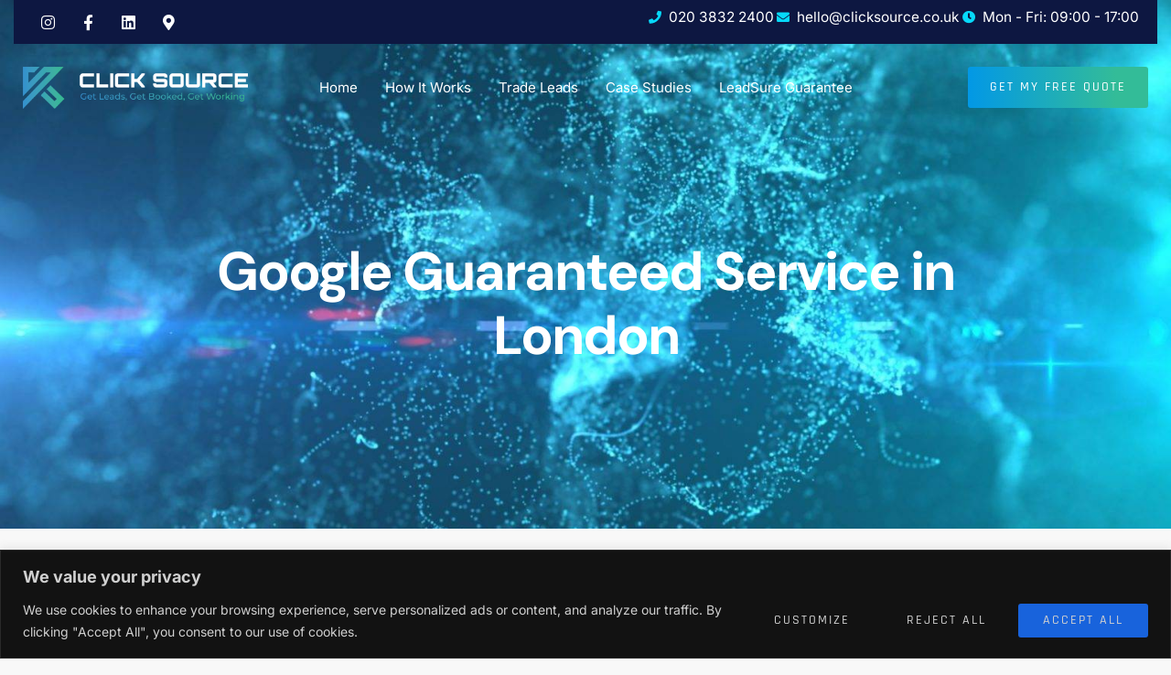

--- FILE ---
content_type: text/html; charset=UTF-8
request_url: https://clicksource.co.uk/google-guaranteed-service-in-london/
body_size: 43491
content:
<!DOCTYPE html>
<html lang="en-GB">
<head>
	<meta charset="UTF-8" />
	<meta name="viewport" content="width=device-width, initial-scale=1" />
	<link rel="profile" href="http://gmpg.org/xfn/11" />
	<link rel="pingback" href="https://clicksource.co.uk/xmlrpc.php" />
	<meta name='robots' content='index, follow, max-image-preview:large, max-snippet:-1, max-video-preview:-1' />
	<style>img:is([sizes="auto" i], [sizes^="auto," i]) { contain-intrinsic-size: 3000px 1500px }</style>
	
	<!-- This site is optimized with the Yoast SEO Premium plugin v22.9 (Yoast SEO v26.6) - https://yoast.com/wordpress/plugins/seo/ -->
	<title>Google Guaranteed Service in London | Click Source</title>
	<meta name="description" content="When it comes to finding trusted and reliable services in London, the Google Guaranteed Agency In London (Click Source) is a game-changer." />
	<link rel="canonical" href="https://clicksource.co.uk/google-guaranteed-service-in-london/" />
	<meta property="og:locale" content="en_GB" />
	<meta property="og:type" content="article" />
	<meta property="og:title" content="Google Guaranteed Service in London" />
	<meta property="og:description" content="When it comes to finding trusted and reliable services in London, the Google Guaranteed Agency In London (Click Source) is a game-changer." />
	<meta property="og:url" content="https://clicksource.co.uk/google-guaranteed-service-in-london/" />
	<meta property="og:site_name" content="Click Source" />
	<meta property="article:publisher" content="https://www.instagram.com/click.source/" />
	<meta property="article:published_time" content="2023-07-04T14:36:13+00:00" />
	<meta property="article:modified_time" content="2024-08-21T10:03:05+00:00" />
	<meta property="og:image" content="https://clicksource.co.uk/wp-content/uploads/2023/07/Google-Guaranteed-Badge.jpg" />
	<meta property="og:image:width" content="800" />
	<meta property="og:image:height" content="600" />
	<meta property="og:image:type" content="image/jpeg" />
	<meta name="author" content="ClickSource" />
	<meta name="twitter:card" content="summary_large_image" />
	<meta name="twitter:label1" content="Written by" />
	<meta name="twitter:data1" content="ClickSource" />
	<meta name="twitter:label2" content="Estimated reading time" />
	<meta name="twitter:data2" content="17 minutes" />
	<script type="application/ld+json" class="yoast-schema-graph">{"@context":"https://schema.org","@graph":[{"@type":"Article","@id":"https://clicksource.co.uk/google-guaranteed-service-in-london/#article","isPartOf":{"@id":"https://clicksource.co.uk/google-guaranteed-service-in-london/"},"author":{"name":"ClickSource","@id":"https://clicksource.co.uk/#/schema/person/62367c1ef85e9a2ada23676844b3d5a1"},"headline":"Google Guaranteed Service in London","datePublished":"2023-07-04T14:36:13+00:00","dateModified":"2024-08-21T10:03:05+00:00","mainEntityOfPage":{"@id":"https://clicksource.co.uk/google-guaranteed-service-in-london/"},"wordCount":3074,"publisher":{"@id":"https://clicksource.co.uk/#organization"},"image":{"@id":"https://clicksource.co.uk/google-guaranteed-service-in-london/#primaryimage"},"thumbnailUrl":"https://clicksource.co.uk/wp-content/uploads/2023/07/Google-Guaranteed-Badge.jpg","articleSection":["Google Ads"],"inLanguage":"en-GB"},{"@type":"WebPage","@id":"https://clicksource.co.uk/google-guaranteed-service-in-london/","url":"https://clicksource.co.uk/google-guaranteed-service-in-london/","name":"Google Guaranteed Service in London | Click Source","isPartOf":{"@id":"https://clicksource.co.uk/#website"},"primaryImageOfPage":{"@id":"https://clicksource.co.uk/google-guaranteed-service-in-london/#primaryimage"},"image":{"@id":"https://clicksource.co.uk/google-guaranteed-service-in-london/#primaryimage"},"thumbnailUrl":"https://clicksource.co.uk/wp-content/uploads/2023/07/Google-Guaranteed-Badge.jpg","datePublished":"2023-07-04T14:36:13+00:00","dateModified":"2024-08-21T10:03:05+00:00","description":"When it comes to finding trusted and reliable services in London, the Google Guaranteed Agency In London (Click Source) is a game-changer.","breadcrumb":{"@id":"https://clicksource.co.uk/google-guaranteed-service-in-london/#breadcrumb"},"inLanguage":"en-GB","potentialAction":[{"@type":"ReadAction","target":["https://clicksource.co.uk/google-guaranteed-service-in-london/"]}]},{"@type":"ImageObject","inLanguage":"en-GB","@id":"https://clicksource.co.uk/google-guaranteed-service-in-london/#primaryimage","url":"https://clicksource.co.uk/wp-content/uploads/2023/07/Google-Guaranteed-Badge.jpg","contentUrl":"https://clicksource.co.uk/wp-content/uploads/2023/07/Google-Guaranteed-Badge.jpg","width":800,"height":600,"caption":"Google Guaranteed Badge"},{"@type":"BreadcrumbList","@id":"https://clicksource.co.uk/google-guaranteed-service-in-london/#breadcrumb","itemListElement":[{"@type":"ListItem","position":1,"name":"Home","item":"https://clicksource.co.uk/"},{"@type":"ListItem","position":2,"name":"Google Guaranteed Service in London"}]},{"@type":"WebSite","@id":"https://clicksource.co.uk/#website","url":"https://clicksource.co.uk/","name":"Click Source","description":"London&#039;s Top Digital Marketing Agency","publisher":{"@id":"https://clicksource.co.uk/#organization"},"alternateName":"Click Source - Digital Marketing Agency","potentialAction":[{"@type":"SearchAction","target":{"@type":"EntryPoint","urlTemplate":"https://clicksource.co.uk/?s={search_term_string}"},"query-input":{"@type":"PropertyValueSpecification","valueRequired":true,"valueName":"search_term_string"}}],"inLanguage":"en-GB"},{"@type":["Organization","Place"],"@id":"https://clicksource.co.uk/#organization","name":"Click Source","alternateName":"Click Source - Digitalise Your Business","url":"https://clicksource.co.uk/","logo":{"@id":"https://clicksource.co.uk/google-guaranteed-service-in-london/#local-main-organization-logo"},"image":{"@id":"https://clicksource.co.uk/google-guaranteed-service-in-london/#local-main-organization-logo"},"sameAs":["https://www.instagram.com/click.source/","https://www.linkedin.com/company/clicksourceltd","https://maps.app.goo.gl/tVch3Mfm33i4HW3d6"],"address":{"@id":"https://clicksource.co.uk/google-guaranteed-service-in-london/#local-main-place-address"},"geo":{"@type":"GeoCoordinates","latitude":"51.7070802","longitude":"0.1089204"},"telephone":["020 3832 2400"],"openingHoursSpecification":[{"@type":"OpeningHoursSpecification","dayOfWeek":["Monday","Tuesday","Wednesday","Thursday","Friday","Saturday","Sunday"],"opens":"09:00","closes":"17:00"}],"email":"hello@clicksource.live-website.com"},{"@type":"Person","@id":"https://clicksource.co.uk/#/schema/person/62367c1ef85e9a2ada23676844b3d5a1","name":"ClickSource","sameAs":["https://clicksource.co.uk"]},{"@type":"PostalAddress","@id":"https://clicksource.co.uk/google-guaranteed-service-in-london/#local-main-place-address","streetAddress":"Cuffley Place,, Sopers Rd,","addressLocality":"Cuffley,","postalCode":"EN6 4SG","addressRegion":"Potters Bar","addressCountry":"GB"},{"@type":"ImageObject","inLanguage":"en-GB","@id":"https://clicksource.co.uk/google-guaranteed-service-in-london/#local-main-organization-logo","url":"https://clicksource.co.uk/wp-content/uploads/2022/10/cropped-Copy-of-reversed-transparent-Main-Logo.png","contentUrl":"https://clicksource.co.uk/wp-content/uploads/2022/10/cropped-Copy-of-reversed-transparent-Main-Logo.png","width":1600,"height":845,"caption":"Click Source"}]}</script>
	<meta name="geo.placename" content="Cuffley," />
	<meta name="geo.position" content="51.7070802;0.1089204" />
	<meta name="geo.region" content="United Kingdom (UK)" />
	<!-- / Yoast SEO Premium plugin. -->


<link rel='dns-prefetch' href='//www.googletagmanager.com' />
<link rel="alternate" type="application/rss+xml" title="Click Source &raquo; Feed" href="https://clicksource.co.uk/feed/" />
<link rel="alternate" type="application/rss+xml" title="Click Source &raquo; Comments Feed" href="https://clicksource.co.uk/comments/feed/" />

<!-- LCSEO current path: google-guaranteed-service-in-london -->
<!-- LCSEO: no overrides found -->
		<!-- This site uses the Google Analytics by MonsterInsights plugin v9.11.1 - Using Analytics tracking - https://www.monsterinsights.com/ -->
							<script src="//www.googletagmanager.com/gtag/js?id=G-GFZPHKSWYG"  data-cfasync="false" data-wpfc-render="false" async></script>
			<script data-cfasync="false" data-wpfc-render="false">
				var mi_version = '9.11.1';
				var mi_track_user = true;
				var mi_no_track_reason = '';
								var MonsterInsightsDefaultLocations = {"page_location":"https:\/\/clicksource.co.uk\/google-guaranteed-service-in-london\/"};
								if ( typeof MonsterInsightsPrivacyGuardFilter === 'function' ) {
					var MonsterInsightsLocations = (typeof MonsterInsightsExcludeQuery === 'object') ? MonsterInsightsPrivacyGuardFilter( MonsterInsightsExcludeQuery ) : MonsterInsightsPrivacyGuardFilter( MonsterInsightsDefaultLocations );
				} else {
					var MonsterInsightsLocations = (typeof MonsterInsightsExcludeQuery === 'object') ? MonsterInsightsExcludeQuery : MonsterInsightsDefaultLocations;
				}

								var disableStrs = [
										'ga-disable-G-GFZPHKSWYG',
									];

				/* Function to detect opted out users */
				function __gtagTrackerIsOptedOut() {
					for (var index = 0; index < disableStrs.length; index++) {
						if (document.cookie.indexOf(disableStrs[index] + '=true') > -1) {
							return true;
						}
					}

					return false;
				}

				/* Disable tracking if the opt-out cookie exists. */
				if (__gtagTrackerIsOptedOut()) {
					for (var index = 0; index < disableStrs.length; index++) {
						window[disableStrs[index]] = true;
					}
				}

				/* Opt-out function */
				function __gtagTrackerOptout() {
					for (var index = 0; index < disableStrs.length; index++) {
						document.cookie = disableStrs[index] + '=true; expires=Thu, 31 Dec 2099 23:59:59 UTC; path=/';
						window[disableStrs[index]] = true;
					}
				}

				if ('undefined' === typeof gaOptout) {
					function gaOptout() {
						__gtagTrackerOptout();
					}
				}
								window.dataLayer = window.dataLayer || [];

				window.MonsterInsightsDualTracker = {
					helpers: {},
					trackers: {},
				};
				if (mi_track_user) {
					function __gtagDataLayer() {
						dataLayer.push(arguments);
					}

					function __gtagTracker(type, name, parameters) {
						if (!parameters) {
							parameters = {};
						}

						if (parameters.send_to) {
							__gtagDataLayer.apply(null, arguments);
							return;
						}

						if (type === 'event') {
														parameters.send_to = monsterinsights_frontend.v4_id;
							var hookName = name;
							if (typeof parameters['event_category'] !== 'undefined') {
								hookName = parameters['event_category'] + ':' + name;
							}

							if (typeof MonsterInsightsDualTracker.trackers[hookName] !== 'undefined') {
								MonsterInsightsDualTracker.trackers[hookName](parameters);
							} else {
								__gtagDataLayer('event', name, parameters);
							}
							
						} else {
							__gtagDataLayer.apply(null, arguments);
						}
					}

					__gtagTracker('js', new Date());
					__gtagTracker('set', {
						'developer_id.dZGIzZG': true,
											});
					if ( MonsterInsightsLocations.page_location ) {
						__gtagTracker('set', MonsterInsightsLocations);
					}
										__gtagTracker('config', 'G-GFZPHKSWYG', {"forceSSL":"true","link_attribution":"true"} );
										window.gtag = __gtagTracker;										(function () {
						/* https://developers.google.com/analytics/devguides/collection/analyticsjs/ */
						/* ga and __gaTracker compatibility shim. */
						var noopfn = function () {
							return null;
						};
						var newtracker = function () {
							return new Tracker();
						};
						var Tracker = function () {
							return null;
						};
						var p = Tracker.prototype;
						p.get = noopfn;
						p.set = noopfn;
						p.send = function () {
							var args = Array.prototype.slice.call(arguments);
							args.unshift('send');
							__gaTracker.apply(null, args);
						};
						var __gaTracker = function () {
							var len = arguments.length;
							if (len === 0) {
								return;
							}
							var f = arguments[len - 1];
							if (typeof f !== 'object' || f === null || typeof f.hitCallback !== 'function') {
								if ('send' === arguments[0]) {
									var hitConverted, hitObject = false, action;
									if ('event' === arguments[1]) {
										if ('undefined' !== typeof arguments[3]) {
											hitObject = {
												'eventAction': arguments[3],
												'eventCategory': arguments[2],
												'eventLabel': arguments[4],
												'value': arguments[5] ? arguments[5] : 1,
											}
										}
									}
									if ('pageview' === arguments[1]) {
										if ('undefined' !== typeof arguments[2]) {
											hitObject = {
												'eventAction': 'page_view',
												'page_path': arguments[2],
											}
										}
									}
									if (typeof arguments[2] === 'object') {
										hitObject = arguments[2];
									}
									if (typeof arguments[5] === 'object') {
										Object.assign(hitObject, arguments[5]);
									}
									if ('undefined' !== typeof arguments[1].hitType) {
										hitObject = arguments[1];
										if ('pageview' === hitObject.hitType) {
											hitObject.eventAction = 'page_view';
										}
									}
									if (hitObject) {
										action = 'timing' === arguments[1].hitType ? 'timing_complete' : hitObject.eventAction;
										hitConverted = mapArgs(hitObject);
										__gtagTracker('event', action, hitConverted);
									}
								}
								return;
							}

							function mapArgs(args) {
								var arg, hit = {};
								var gaMap = {
									'eventCategory': 'event_category',
									'eventAction': 'event_action',
									'eventLabel': 'event_label',
									'eventValue': 'event_value',
									'nonInteraction': 'non_interaction',
									'timingCategory': 'event_category',
									'timingVar': 'name',
									'timingValue': 'value',
									'timingLabel': 'event_label',
									'page': 'page_path',
									'location': 'page_location',
									'title': 'page_title',
									'referrer' : 'page_referrer',
								};
								for (arg in args) {
																		if (!(!args.hasOwnProperty(arg) || !gaMap.hasOwnProperty(arg))) {
										hit[gaMap[arg]] = args[arg];
									} else {
										hit[arg] = args[arg];
									}
								}
								return hit;
							}

							try {
								f.hitCallback();
							} catch (ex) {
							}
						};
						__gaTracker.create = newtracker;
						__gaTracker.getByName = newtracker;
						__gaTracker.getAll = function () {
							return [];
						};
						__gaTracker.remove = noopfn;
						__gaTracker.loaded = true;
						window['__gaTracker'] = __gaTracker;
					})();
									} else {
										console.log("");
					(function () {
						function __gtagTracker() {
							return null;
						}

						window['__gtagTracker'] = __gtagTracker;
						window['gtag'] = __gtagTracker;
					})();
									}
			</script>
							<!-- / Google Analytics by MonsterInsights -->
		<script>
window._wpemojiSettings = {"baseUrl":"https:\/\/s.w.org\/images\/core\/emoji\/15.1.0\/72x72\/","ext":".png","svgUrl":"https:\/\/s.w.org\/images\/core\/emoji\/15.1.0\/svg\/","svgExt":".svg","source":{"concatemoji":"https:\/\/clicksource.co.uk\/wp-includes\/js\/wp-emoji-release.min.js?ver=6.8.1"}};
/*! This file is auto-generated */
!function(i,n){var o,s,e;function c(e){try{var t={supportTests:e,timestamp:(new Date).valueOf()};sessionStorage.setItem(o,JSON.stringify(t))}catch(e){}}function p(e,t,n){e.clearRect(0,0,e.canvas.width,e.canvas.height),e.fillText(t,0,0);var t=new Uint32Array(e.getImageData(0,0,e.canvas.width,e.canvas.height).data),r=(e.clearRect(0,0,e.canvas.width,e.canvas.height),e.fillText(n,0,0),new Uint32Array(e.getImageData(0,0,e.canvas.width,e.canvas.height).data));return t.every(function(e,t){return e===r[t]})}function u(e,t,n){switch(t){case"flag":return n(e,"\ud83c\udff3\ufe0f\u200d\u26a7\ufe0f","\ud83c\udff3\ufe0f\u200b\u26a7\ufe0f")?!1:!n(e,"\ud83c\uddfa\ud83c\uddf3","\ud83c\uddfa\u200b\ud83c\uddf3")&&!n(e,"\ud83c\udff4\udb40\udc67\udb40\udc62\udb40\udc65\udb40\udc6e\udb40\udc67\udb40\udc7f","\ud83c\udff4\u200b\udb40\udc67\u200b\udb40\udc62\u200b\udb40\udc65\u200b\udb40\udc6e\u200b\udb40\udc67\u200b\udb40\udc7f");case"emoji":return!n(e,"\ud83d\udc26\u200d\ud83d\udd25","\ud83d\udc26\u200b\ud83d\udd25")}return!1}function f(e,t,n){var r="undefined"!=typeof WorkerGlobalScope&&self instanceof WorkerGlobalScope?new OffscreenCanvas(300,150):i.createElement("canvas"),a=r.getContext("2d",{willReadFrequently:!0}),o=(a.textBaseline="top",a.font="600 32px Arial",{});return e.forEach(function(e){o[e]=t(a,e,n)}),o}function t(e){var t=i.createElement("script");t.src=e,t.defer=!0,i.head.appendChild(t)}"undefined"!=typeof Promise&&(o="wpEmojiSettingsSupports",s=["flag","emoji"],n.supports={everything:!0,everythingExceptFlag:!0},e=new Promise(function(e){i.addEventListener("DOMContentLoaded",e,{once:!0})}),new Promise(function(t){var n=function(){try{var e=JSON.parse(sessionStorage.getItem(o));if("object"==typeof e&&"number"==typeof e.timestamp&&(new Date).valueOf()<e.timestamp+604800&&"object"==typeof e.supportTests)return e.supportTests}catch(e){}return null}();if(!n){if("undefined"!=typeof Worker&&"undefined"!=typeof OffscreenCanvas&&"undefined"!=typeof URL&&URL.createObjectURL&&"undefined"!=typeof Blob)try{var e="postMessage("+f.toString()+"("+[JSON.stringify(s),u.toString(),p.toString()].join(",")+"));",r=new Blob([e],{type:"text/javascript"}),a=new Worker(URL.createObjectURL(r),{name:"wpTestEmojiSupports"});return void(a.onmessage=function(e){c(n=e.data),a.terminate(),t(n)})}catch(e){}c(n=f(s,u,p))}t(n)}).then(function(e){for(var t in e)n.supports[t]=e[t],n.supports.everything=n.supports.everything&&n.supports[t],"flag"!==t&&(n.supports.everythingExceptFlag=n.supports.everythingExceptFlag&&n.supports[t]);n.supports.everythingExceptFlag=n.supports.everythingExceptFlag&&!n.supports.flag,n.DOMReady=!1,n.readyCallback=function(){n.DOMReady=!0}}).then(function(){return e}).then(function(){var e;n.supports.everything||(n.readyCallback(),(e=n.source||{}).concatemoji?t(e.concatemoji):e.wpemoji&&e.twemoji&&(t(e.twemoji),t(e.wpemoji)))}))}((window,document),window._wpemojiSettings);
</script>
<link rel='stylesheet' id='hfe-widgets-style-css' href='https://clicksource.co.uk/wp-content/plugins/header-footer-elementor/inc/widgets-css/frontend.css?ver=2.7.0' media='all' />
<link rel='stylesheet' id='jkit-elements-main-css' href='https://clicksource.co.uk/wp-content/plugins/jeg-elementor-kit/assets/css/elements/main.css?ver=3.0.1' media='all' />
<style id='wp-emoji-styles-inline-css'>

	img.wp-smiley, img.emoji {
		display: inline !important;
		border: none !important;
		box-shadow: none !important;
		height: 1em !important;
		width: 1em !important;
		margin: 0 0.07em !important;
		vertical-align: -0.1em !important;
		background: none !important;
		padding: 0 !important;
	}
</style>
<style id='global-styles-inline-css'>
:root{--wp--preset--aspect-ratio--square: 1;--wp--preset--aspect-ratio--4-3: 4/3;--wp--preset--aspect-ratio--3-4: 3/4;--wp--preset--aspect-ratio--3-2: 3/2;--wp--preset--aspect-ratio--2-3: 2/3;--wp--preset--aspect-ratio--16-9: 16/9;--wp--preset--aspect-ratio--9-16: 9/16;--wp--preset--color--black: #000000;--wp--preset--color--cyan-bluish-gray: #abb8c3;--wp--preset--color--white: #ffffff;--wp--preset--color--pale-pink: #f78da7;--wp--preset--color--vivid-red: #cf2e2e;--wp--preset--color--luminous-vivid-orange: #ff6900;--wp--preset--color--luminous-vivid-amber: #fcb900;--wp--preset--color--light-green-cyan: #7bdcb5;--wp--preset--color--vivid-green-cyan: #00d084;--wp--preset--color--pale-cyan-blue: #8ed1fc;--wp--preset--color--vivid-cyan-blue: #0693e3;--wp--preset--color--vivid-purple: #9b51e0;--wp--preset--gradient--vivid-cyan-blue-to-vivid-purple: linear-gradient(135deg,rgba(6,147,227,1) 0%,rgb(155,81,224) 100%);--wp--preset--gradient--light-green-cyan-to-vivid-green-cyan: linear-gradient(135deg,rgb(122,220,180) 0%,rgb(0,208,130) 100%);--wp--preset--gradient--luminous-vivid-amber-to-luminous-vivid-orange: linear-gradient(135deg,rgba(252,185,0,1) 0%,rgba(255,105,0,1) 100%);--wp--preset--gradient--luminous-vivid-orange-to-vivid-red: linear-gradient(135deg,rgba(255,105,0,1) 0%,rgb(207,46,46) 100%);--wp--preset--gradient--very-light-gray-to-cyan-bluish-gray: linear-gradient(135deg,rgb(238,238,238) 0%,rgb(169,184,195) 100%);--wp--preset--gradient--cool-to-warm-spectrum: linear-gradient(135deg,rgb(74,234,220) 0%,rgb(151,120,209) 20%,rgb(207,42,186) 40%,rgb(238,44,130) 60%,rgb(251,105,98) 80%,rgb(254,248,76) 100%);--wp--preset--gradient--blush-light-purple: linear-gradient(135deg,rgb(255,206,236) 0%,rgb(152,150,240) 100%);--wp--preset--gradient--blush-bordeaux: linear-gradient(135deg,rgb(254,205,165) 0%,rgb(254,45,45) 50%,rgb(107,0,62) 100%);--wp--preset--gradient--luminous-dusk: linear-gradient(135deg,rgb(255,203,112) 0%,rgb(199,81,192) 50%,rgb(65,88,208) 100%);--wp--preset--gradient--pale-ocean: linear-gradient(135deg,rgb(255,245,203) 0%,rgb(182,227,212) 50%,rgb(51,167,181) 100%);--wp--preset--gradient--electric-grass: linear-gradient(135deg,rgb(202,248,128) 0%,rgb(113,206,126) 100%);--wp--preset--gradient--midnight: linear-gradient(135deg,rgb(2,3,129) 0%,rgb(40,116,252) 100%);--wp--preset--font-size--small: 13px;--wp--preset--font-size--medium: 20px;--wp--preset--font-size--large: 36px;--wp--preset--font-size--x-large: 42px;--wp--preset--spacing--20: 0.44rem;--wp--preset--spacing--30: 0.67rem;--wp--preset--spacing--40: 1rem;--wp--preset--spacing--50: 1.5rem;--wp--preset--spacing--60: 2.25rem;--wp--preset--spacing--70: 3.38rem;--wp--preset--spacing--80: 5.06rem;--wp--preset--shadow--natural: 6px 6px 9px rgba(0, 0, 0, 0.2);--wp--preset--shadow--deep: 12px 12px 50px rgba(0, 0, 0, 0.4);--wp--preset--shadow--sharp: 6px 6px 0px rgba(0, 0, 0, 0.2);--wp--preset--shadow--outlined: 6px 6px 0px -3px rgba(255, 255, 255, 1), 6px 6px rgba(0, 0, 0, 1);--wp--preset--shadow--crisp: 6px 6px 0px rgba(0, 0, 0, 1);}:root { --wp--style--global--content-size: 800px;--wp--style--global--wide-size: 1200px; }:where(body) { margin: 0; }.wp-site-blocks > .alignleft { float: left; margin-right: 2em; }.wp-site-blocks > .alignright { float: right; margin-left: 2em; }.wp-site-blocks > .aligncenter { justify-content: center; margin-left: auto; margin-right: auto; }:where(.wp-site-blocks) > * { margin-block-start: 24px; margin-block-end: 0; }:where(.wp-site-blocks) > :first-child { margin-block-start: 0; }:where(.wp-site-blocks) > :last-child { margin-block-end: 0; }:root { --wp--style--block-gap: 24px; }:root :where(.is-layout-flow) > :first-child{margin-block-start: 0;}:root :where(.is-layout-flow) > :last-child{margin-block-end: 0;}:root :where(.is-layout-flow) > *{margin-block-start: 24px;margin-block-end: 0;}:root :where(.is-layout-constrained) > :first-child{margin-block-start: 0;}:root :where(.is-layout-constrained) > :last-child{margin-block-end: 0;}:root :where(.is-layout-constrained) > *{margin-block-start: 24px;margin-block-end: 0;}:root :where(.is-layout-flex){gap: 24px;}:root :where(.is-layout-grid){gap: 24px;}.is-layout-flow > .alignleft{float: left;margin-inline-start: 0;margin-inline-end: 2em;}.is-layout-flow > .alignright{float: right;margin-inline-start: 2em;margin-inline-end: 0;}.is-layout-flow > .aligncenter{margin-left: auto !important;margin-right: auto !important;}.is-layout-constrained > .alignleft{float: left;margin-inline-start: 0;margin-inline-end: 2em;}.is-layout-constrained > .alignright{float: right;margin-inline-start: 2em;margin-inline-end: 0;}.is-layout-constrained > .aligncenter{margin-left: auto !important;margin-right: auto !important;}.is-layout-constrained > :where(:not(.alignleft):not(.alignright):not(.alignfull)){max-width: var(--wp--style--global--content-size);margin-left: auto !important;margin-right: auto !important;}.is-layout-constrained > .alignwide{max-width: var(--wp--style--global--wide-size);}body .is-layout-flex{display: flex;}.is-layout-flex{flex-wrap: wrap;align-items: center;}.is-layout-flex > :is(*, div){margin: 0;}body .is-layout-grid{display: grid;}.is-layout-grid > :is(*, div){margin: 0;}body{padding-top: 0px;padding-right: 0px;padding-bottom: 0px;padding-left: 0px;}a:where(:not(.wp-element-button)){text-decoration: underline;}:root :where(.wp-element-button, .wp-block-button__link){background-color: #32373c;border-width: 0;color: #fff;font-family: inherit;font-size: inherit;line-height: inherit;padding: calc(0.667em + 2px) calc(1.333em + 2px);text-decoration: none;}.has-black-color{color: var(--wp--preset--color--black) !important;}.has-cyan-bluish-gray-color{color: var(--wp--preset--color--cyan-bluish-gray) !important;}.has-white-color{color: var(--wp--preset--color--white) !important;}.has-pale-pink-color{color: var(--wp--preset--color--pale-pink) !important;}.has-vivid-red-color{color: var(--wp--preset--color--vivid-red) !important;}.has-luminous-vivid-orange-color{color: var(--wp--preset--color--luminous-vivid-orange) !important;}.has-luminous-vivid-amber-color{color: var(--wp--preset--color--luminous-vivid-amber) !important;}.has-light-green-cyan-color{color: var(--wp--preset--color--light-green-cyan) !important;}.has-vivid-green-cyan-color{color: var(--wp--preset--color--vivid-green-cyan) !important;}.has-pale-cyan-blue-color{color: var(--wp--preset--color--pale-cyan-blue) !important;}.has-vivid-cyan-blue-color{color: var(--wp--preset--color--vivid-cyan-blue) !important;}.has-vivid-purple-color{color: var(--wp--preset--color--vivid-purple) !important;}.has-black-background-color{background-color: var(--wp--preset--color--black) !important;}.has-cyan-bluish-gray-background-color{background-color: var(--wp--preset--color--cyan-bluish-gray) !important;}.has-white-background-color{background-color: var(--wp--preset--color--white) !important;}.has-pale-pink-background-color{background-color: var(--wp--preset--color--pale-pink) !important;}.has-vivid-red-background-color{background-color: var(--wp--preset--color--vivid-red) !important;}.has-luminous-vivid-orange-background-color{background-color: var(--wp--preset--color--luminous-vivid-orange) !important;}.has-luminous-vivid-amber-background-color{background-color: var(--wp--preset--color--luminous-vivid-amber) !important;}.has-light-green-cyan-background-color{background-color: var(--wp--preset--color--light-green-cyan) !important;}.has-vivid-green-cyan-background-color{background-color: var(--wp--preset--color--vivid-green-cyan) !important;}.has-pale-cyan-blue-background-color{background-color: var(--wp--preset--color--pale-cyan-blue) !important;}.has-vivid-cyan-blue-background-color{background-color: var(--wp--preset--color--vivid-cyan-blue) !important;}.has-vivid-purple-background-color{background-color: var(--wp--preset--color--vivid-purple) !important;}.has-black-border-color{border-color: var(--wp--preset--color--black) !important;}.has-cyan-bluish-gray-border-color{border-color: var(--wp--preset--color--cyan-bluish-gray) !important;}.has-white-border-color{border-color: var(--wp--preset--color--white) !important;}.has-pale-pink-border-color{border-color: var(--wp--preset--color--pale-pink) !important;}.has-vivid-red-border-color{border-color: var(--wp--preset--color--vivid-red) !important;}.has-luminous-vivid-orange-border-color{border-color: var(--wp--preset--color--luminous-vivid-orange) !important;}.has-luminous-vivid-amber-border-color{border-color: var(--wp--preset--color--luminous-vivid-amber) !important;}.has-light-green-cyan-border-color{border-color: var(--wp--preset--color--light-green-cyan) !important;}.has-vivid-green-cyan-border-color{border-color: var(--wp--preset--color--vivid-green-cyan) !important;}.has-pale-cyan-blue-border-color{border-color: var(--wp--preset--color--pale-cyan-blue) !important;}.has-vivid-cyan-blue-border-color{border-color: var(--wp--preset--color--vivid-cyan-blue) !important;}.has-vivid-purple-border-color{border-color: var(--wp--preset--color--vivid-purple) !important;}.has-vivid-cyan-blue-to-vivid-purple-gradient-background{background: var(--wp--preset--gradient--vivid-cyan-blue-to-vivid-purple) !important;}.has-light-green-cyan-to-vivid-green-cyan-gradient-background{background: var(--wp--preset--gradient--light-green-cyan-to-vivid-green-cyan) !important;}.has-luminous-vivid-amber-to-luminous-vivid-orange-gradient-background{background: var(--wp--preset--gradient--luminous-vivid-amber-to-luminous-vivid-orange) !important;}.has-luminous-vivid-orange-to-vivid-red-gradient-background{background: var(--wp--preset--gradient--luminous-vivid-orange-to-vivid-red) !important;}.has-very-light-gray-to-cyan-bluish-gray-gradient-background{background: var(--wp--preset--gradient--very-light-gray-to-cyan-bluish-gray) !important;}.has-cool-to-warm-spectrum-gradient-background{background: var(--wp--preset--gradient--cool-to-warm-spectrum) !important;}.has-blush-light-purple-gradient-background{background: var(--wp--preset--gradient--blush-light-purple) !important;}.has-blush-bordeaux-gradient-background{background: var(--wp--preset--gradient--blush-bordeaux) !important;}.has-luminous-dusk-gradient-background{background: var(--wp--preset--gradient--luminous-dusk) !important;}.has-pale-ocean-gradient-background{background: var(--wp--preset--gradient--pale-ocean) !important;}.has-electric-grass-gradient-background{background: var(--wp--preset--gradient--electric-grass) !important;}.has-midnight-gradient-background{background: var(--wp--preset--gradient--midnight) !important;}.has-small-font-size{font-size: var(--wp--preset--font-size--small) !important;}.has-medium-font-size{font-size: var(--wp--preset--font-size--medium) !important;}.has-large-font-size{font-size: var(--wp--preset--font-size--large) !important;}.has-x-large-font-size{font-size: var(--wp--preset--font-size--x-large) !important;}
:root :where(.wp-block-pullquote){font-size: 1.5em;line-height: 1.6;}
</style>
<link rel='stylesheet' id='dashicons-css' href='https://clicksource.co.uk/wp-includes/css/dashicons.min.css?ver=6.8.1' media='all' />
<link rel='stylesheet' id='LeadConnector-css' href='https://clicksource.co.uk/wp-content/plugins/leadconnector/public/css/lc-public.css?ver=3.0.16' media='all' />
<link rel='stylesheet' id='eae-css-css' href='https://clicksource.co.uk/wp-content/plugins/addon-elements-for-elementor-page-builder/assets/css/eae.min.css?ver=1.14.4' media='all' />
<link rel='stylesheet' id='eae-peel-css-css' href='https://clicksource.co.uk/wp-content/plugins/addon-elements-for-elementor-page-builder/assets/lib/peel/peel.css?ver=1.14.4' media='all' />
<link rel='stylesheet' id='font-awesome-4-shim-css' href='https://clicksource.co.uk/wp-content/plugins/elementor/assets/lib/font-awesome/css/v4-shims.min.css?ver=1.0' media='all' />
<link rel='stylesheet' id='font-awesome-5-all-css' href='https://clicksource.co.uk/wp-content/plugins/elementor/assets/lib/font-awesome/css/all.min.css?ver=1.0' media='all' />
<link rel='stylesheet' id='vegas-css-css' href='https://clicksource.co.uk/wp-content/plugins/addon-elements-for-elementor-page-builder/assets/lib/vegas/vegas.min.css?ver=2.4.0' media='all' />
<link rel='stylesheet' id='hfe-style-css' href='https://clicksource.co.uk/wp-content/plugins/header-footer-elementor/assets/css/header-footer-elementor.css?ver=2.7.0' media='all' />
<link rel='stylesheet' id='hello-elementor-theme-style-css' href='https://clicksource.co.uk/wp-content/themes/hello-elementor/assets/css/theme.css?ver=3.4.5' media='all' />
<link rel='stylesheet' id='elementor-frontend-css' href='https://clicksource.co.uk/wp-content/plugins/elementor/assets/css/frontend.min.css?ver=3.33.5' media='all' />
<link rel='stylesheet' id='eael-general-css' href='https://clicksource.co.uk/wp-content/plugins/essential-addons-for-elementor-lite/assets/front-end/css/view/general.min.css?ver=6.5.4' media='all' />
<link rel='stylesheet' id='eael-2886-css' href='https://clicksource.co.uk/wp-content/uploads/essential-addons-elementor/eael-2886.css?ver=1724234585' media='all' />
<link rel='stylesheet' id='elementor-icons-css' href='https://clicksource.co.uk/wp-content/plugins/elementor/assets/lib/eicons/css/elementor-icons.min.css?ver=5.44.0' media='all' />
<style id='elementor-icons-inline-css'>

		.elementor-add-new-section .elementor-add-templately-promo-button{
            background-color: #5d4fff !important;
            background-image: url(https://clicksource.co.uk/wp-content/plugins/essential-addons-for-elementor-lite/assets/admin/images/templately/logo-icon.svg);
            background-repeat: no-repeat;
            background-position: center center;
            position: relative;
        }
        
		.elementor-add-new-section .elementor-add-templately-promo-button > i{
            height: 12px;
        }
        
        body .elementor-add-new-section .elementor-add-section-area-button {
            margin-left: 0;
        }

		.elementor-add-new-section .elementor-add-templately-promo-button{
            background-color: #5d4fff !important;
            background-image: url(https://clicksource.co.uk/wp-content/plugins/essential-addons-for-elementor-lite/assets/admin/images/templately/logo-icon.svg);
            background-repeat: no-repeat;
            background-position: center center;
            position: relative;
        }
        
		.elementor-add-new-section .elementor-add-templately-promo-button > i{
            height: 12px;
        }
        
        body .elementor-add-new-section .elementor-add-section-area-button {
            margin-left: 0;
        }
</style>
<link rel='stylesheet' id='elementor-post-11-css' href='https://clicksource.co.uk/wp-content/uploads/elementor/css/post-11.css?ver=1767745724' media='all' />
<link rel='stylesheet' id='e-animation-fadeInDown-css' href='https://clicksource.co.uk/wp-content/plugins/elementor/assets/lib/animations/styles/fadeInDown.min.css?ver=3.33.5' media='all' />
<link rel='stylesheet' id='widget-heading-css' href='https://clicksource.co.uk/wp-content/plugins/elementor/assets/css/widget-heading.min.css?ver=3.33.5' media='all' />
<link rel='stylesheet' id='widget-image-css' href='https://clicksource.co.uk/wp-content/plugins/elementor/assets/css/widget-image.min.css?ver=3.33.5' media='all' />
<link rel='stylesheet' id='e-animation-fadeIn-css' href='https://clicksource.co.uk/wp-content/plugins/elementor/assets/lib/animations/styles/fadeIn.min.css?ver=3.33.5' media='all' />
<link rel='stylesheet' id='widget-divider-css' href='https://clicksource.co.uk/wp-content/plugins/elementor/assets/css/widget-divider.min.css?ver=3.33.5' media='all' />
<link rel='stylesheet' id='e-animation-grow-css' href='https://clicksource.co.uk/wp-content/plugins/elementor/assets/lib/animations/styles/e-animation-grow.min.css?ver=3.33.5' media='all' />
<link rel='stylesheet' id='widget-social-icons-css' href='https://clicksource.co.uk/wp-content/plugins/elementor/assets/css/widget-social-icons.min.css?ver=3.33.5' media='all' />
<link rel='stylesheet' id='e-apple-webkit-css' href='https://clicksource.co.uk/wp-content/plugins/elementor/assets/css/conditionals/apple-webkit.min.css?ver=3.33.5' media='all' />
<link rel='stylesheet' id='elementor-post-2886-css' href='https://clicksource.co.uk/wp-content/uploads/elementor/css/post-2886.css?ver=1767820652' media='all' />
<link rel='stylesheet' id='elementor-post-10690-css' href='https://clicksource.co.uk/wp-content/uploads/elementor/css/post-10690.css?ver=1767745724' media='all' />
<link rel='stylesheet' id='elementor-post-10695-css' href='https://clicksource.co.uk/wp-content/uploads/elementor/css/post-10695.css?ver=1767745724' media='all' />
<link rel='stylesheet' id='cute-alert-css' href='https://clicksource.co.uk/wp-content/plugins/metform/public/assets/lib/cute-alert/style.css?ver=4.1.0' media='all' />
<link rel='stylesheet' id='text-editor-style-css' href='https://clicksource.co.uk/wp-content/plugins/metform/public/assets/css/text-editor.css?ver=4.1.0' media='all' />
<link rel='stylesheet' id='hello-elementor-css' href='https://clicksource.co.uk/wp-content/themes/hello-elementor/assets/css/reset.css?ver=3.4.5' media='all' />
<link rel='stylesheet' id='hello-elementor-header-footer-css' href='https://clicksource.co.uk/wp-content/themes/hello-elementor/assets/css/header-footer.css?ver=3.4.5' media='all' />
<link rel='stylesheet' id='hfe-elementor-icons-css' href='https://clicksource.co.uk/wp-content/plugins/elementor/assets/lib/eicons/css/elementor-icons.min.css?ver=5.34.0' media='all' />
<link rel='stylesheet' id='hfe-icons-list-css' href='https://clicksource.co.uk/wp-content/plugins/elementor/assets/css/widget-icon-list.min.css?ver=3.24.3' media='all' />
<link rel='stylesheet' id='hfe-social-icons-css' href='https://clicksource.co.uk/wp-content/plugins/elementor/assets/css/widget-social-icons.min.css?ver=3.24.0' media='all' />
<link rel='stylesheet' id='hfe-social-share-icons-brands-css' href='https://clicksource.co.uk/wp-content/plugins/elementor/assets/lib/font-awesome/css/brands.css?ver=5.15.3' media='all' />
<link rel='stylesheet' id='hfe-social-share-icons-fontawesome-css' href='https://clicksource.co.uk/wp-content/plugins/elementor/assets/lib/font-awesome/css/fontawesome.css?ver=5.15.3' media='all' />
<link rel='stylesheet' id='hfe-nav-menu-icons-css' href='https://clicksource.co.uk/wp-content/plugins/elementor/assets/lib/font-awesome/css/solid.css?ver=5.15.3' media='all' />
<link rel='stylesheet' id='ekit-widget-styles-css' href='https://clicksource.co.uk/wp-content/plugins/elementskit-lite/widgets/init/assets/css/widget-styles.css?ver=3.7.7' media='all' />
<link rel='stylesheet' id='ekit-responsive-css' href='https://clicksource.co.uk/wp-content/plugins/elementskit-lite/widgets/init/assets/css/responsive.css?ver=3.7.7' media='all' />
<link rel='stylesheet' id='widget-icon-list-css' href='https://clicksource.co.uk/wp-content/plugins/elementor/assets/css/widget-icon-list.min.css?ver=3.33.5' media='all' />
<link rel='stylesheet' id='elementor-gf-local-dmsans-css' href='https://clicksource.co.uk/wp-content/uploads/elementor/google-fonts/css/dmsans.css?ver=1750056220' media='all' />
<link rel='stylesheet' id='elementor-gf-local-inter-css' href='https://clicksource.co.uk/wp-content/uploads/elementor/google-fonts/css/inter.css?ver=1750056245' media='all' />
<link rel='stylesheet' id='elementor-gf-local-rajdhani-css' href='https://clicksource.co.uk/wp-content/uploads/elementor/google-fonts/css/rajdhani.css?ver=1750056247' media='all' />
<link rel='stylesheet' id='elementor-icons-shared-0-css' href='https://clicksource.co.uk/wp-content/plugins/elementor/assets/lib/font-awesome/css/fontawesome.min.css?ver=5.15.3' media='all' />
<link rel='stylesheet' id='elementor-icons-fa-brands-css' href='https://clicksource.co.uk/wp-content/plugins/elementor/assets/lib/font-awesome/css/brands.min.css?ver=5.15.3' media='all' />
<link rel='stylesheet' id='elementor-icons-fa-solid-css' href='https://clicksource.co.uk/wp-content/plugins/elementor/assets/lib/font-awesome/css/solid.min.css?ver=5.15.3' media='all' />
<link rel='stylesheet' id='elementor-icons-ekiticons-css' href='https://clicksource.co.uk/wp-content/plugins/elementskit-lite/modules/elementskit-icon-pack/assets/css/ekiticons.css?ver=3.7.7' media='all' />
<script id="cookie-law-info-js-extra">
var _ckyConfig = {"_ipData":[],"_assetsURL":"https:\/\/clicksource.co.uk\/wp-content\/plugins\/cookie-law-info\/lite\/frontend\/images\/","_publicURL":"https:\/\/clicksource.co.uk","_expiry":"365","_categories":[{"name":"Necessary","slug":"necessary","isNecessary":true,"ccpaDoNotSell":true,"cookies":[],"active":true,"defaultConsent":{"gdpr":true,"ccpa":true}},{"name":"Functional","slug":"functional","isNecessary":false,"ccpaDoNotSell":true,"cookies":[],"active":true,"defaultConsent":{"gdpr":false,"ccpa":false}},{"name":"Analytics","slug":"analytics","isNecessary":false,"ccpaDoNotSell":true,"cookies":[],"active":true,"defaultConsent":{"gdpr":false,"ccpa":false}},{"name":"Performance","slug":"performance","isNecessary":false,"ccpaDoNotSell":true,"cookies":[],"active":true,"defaultConsent":{"gdpr":false,"ccpa":false}},{"name":"Advertisement","slug":"advertisement","isNecessary":false,"ccpaDoNotSell":true,"cookies":[],"active":true,"defaultConsent":{"gdpr":false,"ccpa":false}}],"_activeLaw":"gdpr","_rootDomain":"","_block":"1","_showBanner":"1","_bannerConfig":{"settings":{"type":"banner","preferenceCenterType":"popup","position":"bottom","applicableLaw":"gdpr"},"behaviours":{"reloadBannerOnAccept":false,"loadAnalyticsByDefault":false,"animations":{"onLoad":"animate","onHide":"sticky"}},"config":{"revisitConsent":{"status":true,"tag":"revisit-consent","position":"bottom-left","meta":{"url":"#"},"styles":{"background-color":"#0056a7"},"elements":{"title":{"type":"text","tag":"revisit-consent-title","status":true,"styles":{"color":"#0056a7"}}}},"preferenceCenter":{"toggle":{"status":true,"tag":"detail-category-toggle","type":"toggle","states":{"active":{"styles":{"background-color":"#1863DC"}},"inactive":{"styles":{"background-color":"#D0D5D2"}}}}},"categoryPreview":{"status":false,"toggle":{"status":true,"tag":"detail-category-preview-toggle","type":"toggle","states":{"active":{"styles":{"background-color":"#1863DC"}},"inactive":{"styles":{"background-color":"#D0D5D2"}}}}},"videoPlaceholder":{"status":true,"styles":{"background-color":"#000000","border-color":"#000000cc","color":"#ffffff"}},"readMore":{"status":false,"tag":"readmore-button","type":"link","meta":{"noFollow":true,"newTab":true},"styles":{"color":"#1863dc","background-color":"transparent","border-color":"transparent"}},"showMore":{"status":true,"tag":"show-desc-button","type":"button","styles":{"color":"#1863DC"}},"showLess":{"status":true,"tag":"hide-desc-button","type":"button","styles":{"color":"#1863DC"}},"alwaysActive":{"status":true,"tag":"always-active","styles":{"color":"#008000"}},"manualLinks":{"status":true,"tag":"manual-links","type":"link","styles":{"color":"#1863DC"}},"auditTable":{"status":true},"optOption":{"status":true,"toggle":{"status":true,"tag":"optout-option-toggle","type":"toggle","states":{"active":{"styles":{"background-color":"#1863dc"}},"inactive":{"styles":{"background-color":"#d0d5d2"}}}}}}},"_version":"3.3.8","_logConsent":"1","_tags":[{"tag":"accept-button","styles":{"color":"#d0d0d0","background-color":"#1863dc","border-color":"#1863dc"}},{"tag":"reject-button","styles":{"color":"#d0d0d0","background-color":"transparent","border-color":"#d0d0d0"}},{"tag":"settings-button","styles":{"color":"#d0d0d0","background-color":"transparent","border-color":"#d0d0d0"}},{"tag":"readmore-button","styles":{"color":"#1863dc","background-color":"transparent","border-color":"transparent"}},{"tag":"donotsell-button","styles":{"color":"#1863dc","background-color":"transparent","border-color":"transparent"}},{"tag":"show-desc-button","styles":{"color":"#1863DC"}},{"tag":"hide-desc-button","styles":{"color":"#1863DC"}},{"tag":"cky-always-active","styles":[]},{"tag":"cky-link","styles":[]},{"tag":"accept-button","styles":{"color":"#d0d0d0","background-color":"#1863dc","border-color":"#1863dc"}},{"tag":"revisit-consent","styles":{"background-color":"#0056a7"}}],"_shortCodes":[{"key":"cky_readmore","content":"<a href=\"#\" class=\"cky-policy\" aria-label=\"Read More\" target=\"_blank\" rel=\"noopener\" data-cky-tag=\"readmore-button\">Read More<\/a>","tag":"readmore-button","status":false,"attributes":{"rel":"nofollow","target":"_blank"}},{"key":"cky_show_desc","content":"<button class=\"cky-show-desc-btn\" data-cky-tag=\"show-desc-button\" aria-label=\"Show more\">Show more<\/button>","tag":"show-desc-button","status":true,"attributes":[]},{"key":"cky_hide_desc","content":"<button class=\"cky-show-desc-btn\" data-cky-tag=\"hide-desc-button\" aria-label=\"Show less\">Show less<\/button>","tag":"hide-desc-button","status":true,"attributes":[]},{"key":"cky_optout_show_desc","content":"[cky_optout_show_desc]","tag":"optout-show-desc-button","status":true,"attributes":[]},{"key":"cky_optout_hide_desc","content":"[cky_optout_hide_desc]","tag":"optout-hide-desc-button","status":true,"attributes":[]},{"key":"cky_category_toggle_label","content":"[cky_{{status}}_category_label] [cky_preference_{{category_slug}}_title]","tag":"","status":true,"attributes":[]},{"key":"cky_enable_category_label","content":"Enable","tag":"","status":true,"attributes":[]},{"key":"cky_disable_category_label","content":"Disable","tag":"","status":true,"attributes":[]},{"key":"cky_video_placeholder","content":"<div class=\"video-placeholder-normal\" data-cky-tag=\"video-placeholder\" id=\"[UNIQUEID]\"><p class=\"video-placeholder-text-normal\" data-cky-tag=\"placeholder-title\">Please accept the cookie consent<\/p><\/div>","tag":"","status":true,"attributes":[]},{"key":"cky_enable_optout_label","content":"Enable","tag":"","status":true,"attributes":[]},{"key":"cky_disable_optout_label","content":"Disable","tag":"","status":true,"attributes":[]},{"key":"cky_optout_toggle_label","content":"[cky_{{status}}_optout_label] [cky_optout_option_title]","tag":"","status":true,"attributes":[]},{"key":"cky_optout_option_title","content":"Do Not Sell My Personal Information","tag":"","status":true,"attributes":[]},{"key":"cky_optout_close_label","content":"Close","tag":"","status":true,"attributes":[]},{"key":"cky_preference_close_label","content":"Close","tag":"","status":true,"attributes":[]}],"_rtl":"","_language":"en","_providersToBlock":[]};
var _ckyStyles = {"css":".cky-overlay{background: #000000; opacity: 0.4; position: fixed; top: 0; left: 0; width: 100%; height: 100%; z-index: 99999999;}.cky-hide{display: none;}.cky-btn-revisit-wrapper{display: flex; align-items: center; justify-content: center; background: #0056a7; width: 45px; height: 45px; border-radius: 50%; position: fixed; z-index: 999999; cursor: pointer;}.cky-revisit-bottom-left{bottom: 15px; left: 15px;}.cky-revisit-bottom-right{bottom: 15px; right: 15px;}.cky-btn-revisit-wrapper .cky-btn-revisit{display: flex; align-items: center; justify-content: center; background: none; border: none; cursor: pointer; position: relative; margin: 0; padding: 0;}.cky-btn-revisit-wrapper .cky-btn-revisit img{max-width: fit-content; margin: 0; height: 30px; width: 30px;}.cky-revisit-bottom-left:hover::before{content: attr(data-tooltip); position: absolute; background: #4e4b66; color: #ffffff; left: calc(100% + 7px); font-size: 12px; line-height: 16px; width: max-content; padding: 4px 8px; border-radius: 4px;}.cky-revisit-bottom-left:hover::after{position: absolute; content: \"\"; border: 5px solid transparent; left: calc(100% + 2px); border-left-width: 0; border-right-color: #4e4b66;}.cky-revisit-bottom-right:hover::before{content: attr(data-tooltip); position: absolute; background: #4e4b66; color: #ffffff; right: calc(100% + 7px); font-size: 12px; line-height: 16px; width: max-content; padding: 4px 8px; border-radius: 4px;}.cky-revisit-bottom-right:hover::after{position: absolute; content: \"\"; border: 5px solid transparent; right: calc(100% + 2px); border-right-width: 0; border-left-color: #4e4b66;}.cky-revisit-hide{display: none;}.cky-consent-container{position: fixed; width: 100%; box-sizing: border-box; z-index: 9999999;}.cky-consent-container .cky-consent-bar{background: #ffffff; border: 1px solid; padding: 16.5px 24px; box-shadow: 0 -1px 10px 0 #acabab4d;}.cky-banner-bottom{bottom: 0; left: 0;}.cky-banner-top{top: 0; left: 0;}.cky-custom-brand-logo-wrapper .cky-custom-brand-logo{width: 100px; height: auto; margin: 0 0 12px 0;}.cky-notice .cky-title{color: #212121; font-weight: 700; font-size: 18px; line-height: 24px; margin: 0 0 12px 0;}.cky-notice-group{display: flex; justify-content: space-between; align-items: center; font-size: 14px; line-height: 24px; font-weight: 400;}.cky-notice-des *,.cky-preference-content-wrapper *,.cky-accordion-header-des *,.cky-gpc-wrapper .cky-gpc-desc *{font-size: 14px;}.cky-notice-des{color: #212121; font-size: 14px; line-height: 24px; font-weight: 400;}.cky-notice-des img{height: 25px; width: 25px;}.cky-consent-bar .cky-notice-des p,.cky-gpc-wrapper .cky-gpc-desc p,.cky-preference-body-wrapper .cky-preference-content-wrapper p,.cky-accordion-header-wrapper .cky-accordion-header-des p,.cky-cookie-des-table li div:last-child p{color: inherit; margin-top: 0; overflow-wrap: break-word;}.cky-notice-des P:last-child,.cky-preference-content-wrapper p:last-child,.cky-cookie-des-table li div:last-child p:last-child,.cky-gpc-wrapper .cky-gpc-desc p:last-child{margin-bottom: 0;}.cky-notice-des a.cky-policy,.cky-notice-des button.cky-policy{font-size: 14px; color: #1863dc; white-space: nowrap; cursor: pointer; background: transparent; border: 1px solid; text-decoration: underline;}.cky-notice-des button.cky-policy{padding: 0;}.cky-notice-des a.cky-policy:focus-visible,.cky-notice-des button.cky-policy:focus-visible,.cky-preference-content-wrapper .cky-show-desc-btn:focus-visible,.cky-accordion-header .cky-accordion-btn:focus-visible,.cky-preference-header .cky-btn-close:focus-visible,.cky-switch input[type=\"checkbox\"]:focus-visible,.cky-footer-wrapper a:focus-visible,.cky-btn:focus-visible{outline: 2px solid #1863dc; outline-offset: 2px;}.cky-btn:focus:not(:focus-visible),.cky-accordion-header .cky-accordion-btn:focus:not(:focus-visible),.cky-preference-content-wrapper .cky-show-desc-btn:focus:not(:focus-visible),.cky-btn-revisit-wrapper .cky-btn-revisit:focus:not(:focus-visible),.cky-preference-header .cky-btn-close:focus:not(:focus-visible),.cky-consent-bar .cky-banner-btn-close:focus:not(:focus-visible){outline: 0;}button.cky-show-desc-btn:not(:hover):not(:active){color: #1863dc; background: transparent;}button.cky-accordion-btn:not(:hover):not(:active),button.cky-banner-btn-close:not(:hover):not(:active),button.cky-btn-close:not(:hover):not(:active),button.cky-btn-revisit:not(:hover):not(:active){background: transparent;}.cky-consent-bar button:hover,.cky-modal.cky-modal-open button:hover,.cky-consent-bar button:focus,.cky-modal.cky-modal-open button:focus{text-decoration: none;}.cky-notice-btn-wrapper{display: flex; justify-content: center; align-items: center; margin-left: 15px;}.cky-notice-btn-wrapper .cky-btn{text-shadow: none; box-shadow: none;}.cky-btn{font-size: 14px; font-family: inherit; line-height: 24px; padding: 8px 27px; font-weight: 500; margin: 0 8px 0 0; border-radius: 2px; white-space: nowrap; cursor: pointer; text-align: center; text-transform: none; min-height: 0;}.cky-btn:hover{opacity: 0.8;}.cky-btn-customize{color: #1863dc; background: transparent; border: 2px solid #1863dc;}.cky-btn-reject{color: #1863dc; background: transparent; border: 2px solid #1863dc;}.cky-btn-accept{background: #1863dc; color: #ffffff; border: 2px solid #1863dc;}.cky-btn:last-child{margin-right: 0;}@media (max-width: 768px){.cky-notice-group{display: block;}.cky-notice-btn-wrapper{margin-left: 0;}.cky-notice-btn-wrapper .cky-btn{flex: auto; max-width: 100%; margin-top: 10px; white-space: unset;}}@media (max-width: 576px){.cky-notice-btn-wrapper{flex-direction: column;}.cky-custom-brand-logo-wrapper, .cky-notice .cky-title, .cky-notice-des, .cky-notice-btn-wrapper{padding: 0 28px;}.cky-consent-container .cky-consent-bar{padding: 16.5px 0;}.cky-notice-des{max-height: 40vh; overflow-y: scroll;}.cky-notice-btn-wrapper .cky-btn{width: 100%; padding: 8px; margin-right: 0;}.cky-notice-btn-wrapper .cky-btn-accept{order: 1;}.cky-notice-btn-wrapper .cky-btn-reject{order: 3;}.cky-notice-btn-wrapper .cky-btn-customize{order: 2;}}@media (max-width: 425px){.cky-custom-brand-logo-wrapper, .cky-notice .cky-title, .cky-notice-des, .cky-notice-btn-wrapper{padding: 0 24px;}.cky-notice-btn-wrapper{flex-direction: column;}.cky-btn{width: 100%; margin: 10px 0 0 0;}.cky-notice-btn-wrapper .cky-btn-customize{order: 2;}.cky-notice-btn-wrapper .cky-btn-reject{order: 3;}.cky-notice-btn-wrapper .cky-btn-accept{order: 1; margin-top: 16px;}}@media (max-width: 352px){.cky-notice .cky-title{font-size: 16px;}.cky-notice-des *{font-size: 12px;}.cky-notice-des, .cky-btn{font-size: 12px;}}.cky-modal.cky-modal-open{display: flex; visibility: visible; -webkit-transform: translate(-50%, -50%); -moz-transform: translate(-50%, -50%); -ms-transform: translate(-50%, -50%); -o-transform: translate(-50%, -50%); transform: translate(-50%, -50%); top: 50%; left: 50%; transition: all 1s ease;}.cky-modal{box-shadow: 0 32px 68px rgba(0, 0, 0, 0.3); margin: 0 auto; position: fixed; max-width: 100%; background: #ffffff; top: 50%; box-sizing: border-box; border-radius: 6px; z-index: 999999999; color: #212121; -webkit-transform: translate(-50%, 100%); -moz-transform: translate(-50%, 100%); -ms-transform: translate(-50%, 100%); -o-transform: translate(-50%, 100%); transform: translate(-50%, 100%); visibility: hidden; transition: all 0s ease;}.cky-preference-center{max-height: 79vh; overflow: hidden; width: 845px; overflow: hidden; flex: 1 1 0; display: flex; flex-direction: column; border-radius: 6px;}.cky-preference-header{display: flex; align-items: center; justify-content: space-between; padding: 22px 24px; border-bottom: 1px solid;}.cky-preference-header .cky-preference-title{font-size: 18px; font-weight: 700; line-height: 24px;}.cky-preference-header .cky-btn-close{margin: 0; cursor: pointer; vertical-align: middle; padding: 0; background: none; border: none; width: auto; height: auto; min-height: 0; line-height: 0; text-shadow: none; box-shadow: none;}.cky-preference-header .cky-btn-close img{margin: 0; height: 10px; width: 10px;}.cky-preference-body-wrapper{padding: 0 24px; flex: 1; overflow: auto; box-sizing: border-box;}.cky-preference-content-wrapper,.cky-gpc-wrapper .cky-gpc-desc{font-size: 14px; line-height: 24px; font-weight: 400; padding: 12px 0;}.cky-preference-content-wrapper{border-bottom: 1px solid;}.cky-preference-content-wrapper img{height: 25px; width: 25px;}.cky-preference-content-wrapper .cky-show-desc-btn{font-size: 14px; font-family: inherit; color: #1863dc; text-decoration: none; line-height: 24px; padding: 0; margin: 0; white-space: nowrap; cursor: pointer; background: transparent; border-color: transparent; text-transform: none; min-height: 0; text-shadow: none; box-shadow: none;}.cky-accordion-wrapper{margin-bottom: 10px;}.cky-accordion{border-bottom: 1px solid;}.cky-accordion:last-child{border-bottom: none;}.cky-accordion .cky-accordion-item{display: flex; margin-top: 10px;}.cky-accordion .cky-accordion-body{display: none;}.cky-accordion.cky-accordion-active .cky-accordion-body{display: block; padding: 0 22px; margin-bottom: 16px;}.cky-accordion-header-wrapper{cursor: pointer; width: 100%;}.cky-accordion-item .cky-accordion-header{display: flex; justify-content: space-between; align-items: center;}.cky-accordion-header .cky-accordion-btn{font-size: 16px; font-family: inherit; color: #212121; line-height: 24px; background: none; border: none; font-weight: 700; padding: 0; margin: 0; cursor: pointer; text-transform: none; min-height: 0; text-shadow: none; box-shadow: none;}.cky-accordion-header .cky-always-active{color: #008000; font-weight: 600; line-height: 24px; font-size: 14px;}.cky-accordion-header-des{font-size: 14px; line-height: 24px; margin: 10px 0 16px 0;}.cky-accordion-chevron{margin-right: 22px; position: relative; cursor: pointer;}.cky-accordion-chevron-hide{display: none;}.cky-accordion .cky-accordion-chevron i::before{content: \"\"; position: absolute; border-right: 1.4px solid; border-bottom: 1.4px solid; border-color: inherit; height: 6px; width: 6px; -webkit-transform: rotate(-45deg); -moz-transform: rotate(-45deg); -ms-transform: rotate(-45deg); -o-transform: rotate(-45deg); transform: rotate(-45deg); transition: all 0.2s ease-in-out; top: 8px;}.cky-accordion.cky-accordion-active .cky-accordion-chevron i::before{-webkit-transform: rotate(45deg); -moz-transform: rotate(45deg); -ms-transform: rotate(45deg); -o-transform: rotate(45deg); transform: rotate(45deg);}.cky-audit-table{background: #f4f4f4; border-radius: 6px;}.cky-audit-table .cky-empty-cookies-text{color: inherit; font-size: 12px; line-height: 24px; margin: 0; padding: 10px;}.cky-audit-table .cky-cookie-des-table{font-size: 12px; line-height: 24px; font-weight: normal; padding: 15px 10px; border-bottom: 1px solid; border-bottom-color: inherit; margin: 0;}.cky-audit-table .cky-cookie-des-table:last-child{border-bottom: none;}.cky-audit-table .cky-cookie-des-table li{list-style-type: none; display: flex; padding: 3px 0;}.cky-audit-table .cky-cookie-des-table li:first-child{padding-top: 0;}.cky-cookie-des-table li div:first-child{width: 100px; font-weight: 600; word-break: break-word; word-wrap: break-word;}.cky-cookie-des-table li div:last-child{flex: 1; word-break: break-word; word-wrap: break-word; margin-left: 8px;}.cky-footer-shadow{display: block; width: 100%; height: 40px; background: linear-gradient(180deg, rgba(255, 255, 255, 0) 0%, #ffffff 100%); position: absolute; bottom: calc(100% - 1px);}.cky-footer-wrapper{position: relative;}.cky-prefrence-btn-wrapper{display: flex; flex-wrap: wrap; align-items: center; justify-content: center; padding: 22px 24px; border-top: 1px solid;}.cky-prefrence-btn-wrapper .cky-btn{flex: auto; max-width: 100%; text-shadow: none; box-shadow: none;}.cky-btn-preferences{color: #1863dc; background: transparent; border: 2px solid #1863dc;}.cky-preference-header,.cky-preference-body-wrapper,.cky-preference-content-wrapper,.cky-accordion-wrapper,.cky-accordion,.cky-accordion-wrapper,.cky-footer-wrapper,.cky-prefrence-btn-wrapper{border-color: inherit;}@media (max-width: 845px){.cky-modal{max-width: calc(100% - 16px);}}@media (max-width: 576px){.cky-modal{max-width: 100%;}.cky-preference-center{max-height: 100vh;}.cky-prefrence-btn-wrapper{flex-direction: column;}.cky-accordion.cky-accordion-active .cky-accordion-body{padding-right: 0;}.cky-prefrence-btn-wrapper .cky-btn{width: 100%; margin: 10px 0 0 0;}.cky-prefrence-btn-wrapper .cky-btn-reject{order: 3;}.cky-prefrence-btn-wrapper .cky-btn-accept{order: 1; margin-top: 0;}.cky-prefrence-btn-wrapper .cky-btn-preferences{order: 2;}}@media (max-width: 425px){.cky-accordion-chevron{margin-right: 15px;}.cky-notice-btn-wrapper{margin-top: 0;}.cky-accordion.cky-accordion-active .cky-accordion-body{padding: 0 15px;}}@media (max-width: 352px){.cky-preference-header .cky-preference-title{font-size: 16px;}.cky-preference-header{padding: 16px 24px;}.cky-preference-content-wrapper *, .cky-accordion-header-des *{font-size: 12px;}.cky-preference-content-wrapper, .cky-preference-content-wrapper .cky-show-more, .cky-accordion-header .cky-always-active, .cky-accordion-header-des, .cky-preference-content-wrapper .cky-show-desc-btn, .cky-notice-des a.cky-policy{font-size: 12px;}.cky-accordion-header .cky-accordion-btn{font-size: 14px;}}.cky-switch{display: flex;}.cky-switch input[type=\"checkbox\"]{position: relative; width: 44px; height: 24px; margin: 0; background: #d0d5d2; -webkit-appearance: none; border-radius: 50px; cursor: pointer; outline: 0; border: none; top: 0;}.cky-switch input[type=\"checkbox\"]:checked{background: #1863dc;}.cky-switch input[type=\"checkbox\"]:before{position: absolute; content: \"\"; height: 20px; width: 20px; left: 2px; bottom: 2px; border-radius: 50%; background-color: white; -webkit-transition: 0.4s; transition: 0.4s; margin: 0;}.cky-switch input[type=\"checkbox\"]:after{display: none;}.cky-switch input[type=\"checkbox\"]:checked:before{-webkit-transform: translateX(20px); -ms-transform: translateX(20px); transform: translateX(20px);}@media (max-width: 425px){.cky-switch input[type=\"checkbox\"]{width: 38px; height: 21px;}.cky-switch input[type=\"checkbox\"]:before{height: 17px; width: 17px;}.cky-switch input[type=\"checkbox\"]:checked:before{-webkit-transform: translateX(17px); -ms-transform: translateX(17px); transform: translateX(17px);}}.cky-consent-bar .cky-banner-btn-close{position: absolute; right: 9px; top: 5px; background: none; border: none; cursor: pointer; padding: 0; margin: 0; min-height: 0; line-height: 0; height: auto; width: auto; text-shadow: none; box-shadow: none;}.cky-consent-bar .cky-banner-btn-close img{height: 9px; width: 9px; margin: 0;}.cky-notice-btn-wrapper .cky-btn-do-not-sell{font-size: 14px; line-height: 24px; padding: 6px 0; margin: 0; font-weight: 500; background: none; border-radius: 2px; border: none; cursor: pointer; text-align: left; color: #1863dc; background: transparent; border-color: transparent; box-shadow: none; text-shadow: none;}.cky-consent-bar .cky-banner-btn-close:focus-visible,.cky-notice-btn-wrapper .cky-btn-do-not-sell:focus-visible,.cky-opt-out-btn-wrapper .cky-btn:focus-visible,.cky-opt-out-checkbox-wrapper input[type=\"checkbox\"].cky-opt-out-checkbox:focus-visible{outline: 2px solid #1863dc; outline-offset: 2px;}@media (max-width: 768px){.cky-notice-btn-wrapper{margin-left: 0; margin-top: 10px; justify-content: left;}.cky-notice-btn-wrapper .cky-btn-do-not-sell{padding: 0;}}@media (max-width: 352px){.cky-notice-btn-wrapper .cky-btn-do-not-sell, .cky-notice-des a.cky-policy{font-size: 12px;}}.cky-opt-out-wrapper{padding: 12px 0;}.cky-opt-out-wrapper .cky-opt-out-checkbox-wrapper{display: flex; align-items: center;}.cky-opt-out-checkbox-wrapper .cky-opt-out-checkbox-label{font-size: 16px; font-weight: 700; line-height: 24px; margin: 0 0 0 12px; cursor: pointer;}.cky-opt-out-checkbox-wrapper input[type=\"checkbox\"].cky-opt-out-checkbox{background-color: #ffffff; border: 1px solid black; width: 20px; height: 18.5px; margin: 0; -webkit-appearance: none; position: relative; display: flex; align-items: center; justify-content: center; border-radius: 2px; cursor: pointer;}.cky-opt-out-checkbox-wrapper input[type=\"checkbox\"].cky-opt-out-checkbox:checked{background-color: #1863dc; border: none;}.cky-opt-out-checkbox-wrapper input[type=\"checkbox\"].cky-opt-out-checkbox:checked::after{left: 6px; bottom: 4px; width: 7px; height: 13px; border: solid #ffffff; border-width: 0 3px 3px 0; border-radius: 2px; -webkit-transform: rotate(45deg); -ms-transform: rotate(45deg); transform: rotate(45deg); content: \"\"; position: absolute; box-sizing: border-box;}.cky-opt-out-checkbox-wrapper.cky-disabled .cky-opt-out-checkbox-label,.cky-opt-out-checkbox-wrapper.cky-disabled input[type=\"checkbox\"].cky-opt-out-checkbox{cursor: no-drop;}.cky-gpc-wrapper{margin: 0 0 0 32px;}.cky-footer-wrapper .cky-opt-out-btn-wrapper{display: flex; flex-wrap: wrap; align-items: center; justify-content: center; padding: 22px 24px;}.cky-opt-out-btn-wrapper .cky-btn{flex: auto; max-width: 100%; text-shadow: none; box-shadow: none;}.cky-opt-out-btn-wrapper .cky-btn-cancel{border: 1px solid #dedfe0; background: transparent; color: #858585;}.cky-opt-out-btn-wrapper .cky-btn-confirm{background: #1863dc; color: #ffffff; border: 1px solid #1863dc;}@media (max-width: 352px){.cky-opt-out-checkbox-wrapper .cky-opt-out-checkbox-label{font-size: 14px;}.cky-gpc-wrapper .cky-gpc-desc, .cky-gpc-wrapper .cky-gpc-desc *{font-size: 12px;}.cky-opt-out-checkbox-wrapper input[type=\"checkbox\"].cky-opt-out-checkbox{width: 16px; height: 16px;}.cky-opt-out-checkbox-wrapper input[type=\"checkbox\"].cky-opt-out-checkbox:checked::after{left: 5px; bottom: 4px; width: 3px; height: 9px;}.cky-gpc-wrapper{margin: 0 0 0 28px;}}.video-placeholder-youtube{background-size: 100% 100%; background-position: center; background-repeat: no-repeat; background-color: #b2b0b059; position: relative; display: flex; align-items: center; justify-content: center; max-width: 100%;}.video-placeholder-text-youtube{text-align: center; align-items: center; padding: 10px 16px; background-color: #000000cc; color: #ffffff; border: 1px solid; border-radius: 2px; cursor: pointer;}.video-placeholder-normal{background-image: url(\"\/wp-content\/plugins\/cookie-law-info\/lite\/frontend\/images\/placeholder.svg\"); background-size: 80px; background-position: center; background-repeat: no-repeat; background-color: #b2b0b059; position: relative; display: flex; align-items: flex-end; justify-content: center; max-width: 100%;}.video-placeholder-text-normal{align-items: center; padding: 10px 16px; text-align: center; border: 1px solid; border-radius: 2px; cursor: pointer;}.cky-rtl{direction: rtl; text-align: right;}.cky-rtl .cky-banner-btn-close{left: 9px; right: auto;}.cky-rtl .cky-notice-btn-wrapper .cky-btn:last-child{margin-right: 8px;}.cky-rtl .cky-notice-btn-wrapper .cky-btn:first-child{margin-right: 0;}.cky-rtl .cky-notice-btn-wrapper{margin-left: 0; margin-right: 15px;}.cky-rtl .cky-prefrence-btn-wrapper .cky-btn{margin-right: 8px;}.cky-rtl .cky-prefrence-btn-wrapper .cky-btn:first-child{margin-right: 0;}.cky-rtl .cky-accordion .cky-accordion-chevron i::before{border: none; border-left: 1.4px solid; border-top: 1.4px solid; left: 12px;}.cky-rtl .cky-accordion.cky-accordion-active .cky-accordion-chevron i::before{-webkit-transform: rotate(-135deg); -moz-transform: rotate(-135deg); -ms-transform: rotate(-135deg); -o-transform: rotate(-135deg); transform: rotate(-135deg);}@media (max-width: 768px){.cky-rtl .cky-notice-btn-wrapper{margin-right: 0;}}@media (max-width: 576px){.cky-rtl .cky-notice-btn-wrapper .cky-btn:last-child{margin-right: 0;}.cky-rtl .cky-prefrence-btn-wrapper .cky-btn{margin-right: 0;}.cky-rtl .cky-accordion.cky-accordion-active .cky-accordion-body{padding: 0 22px 0 0;}}@media (max-width: 425px){.cky-rtl .cky-accordion.cky-accordion-active .cky-accordion-body{padding: 0 15px 0 0;}}.cky-rtl .cky-opt-out-btn-wrapper .cky-btn{margin-right: 12px;}.cky-rtl .cky-opt-out-btn-wrapper .cky-btn:first-child{margin-right: 0;}.cky-rtl .cky-opt-out-checkbox-wrapper .cky-opt-out-checkbox-label{margin: 0 12px 0 0;}"};
</script>
<script src="https://clicksource.co.uk/wp-content/plugins/cookie-law-info/lite/frontend/js/script.min.js?ver=3.3.8" id="cookie-law-info-js"></script>
<script src="https://clicksource.co.uk/wp-content/plugins/google-analytics-for-wordpress/assets/js/frontend-gtag.min.js?ver=9.11.1" id="monsterinsights-frontend-script-js" async data-wp-strategy="async"></script>
<script data-cfasync="false" data-wpfc-render="false" id='monsterinsights-frontend-script-js-extra'>var monsterinsights_frontend = {"js_events_tracking":"true","download_extensions":"doc,pdf,ppt,zip,xls,docx,pptx,xlsx","inbound_paths":"[{\"path\":\"\\\/go\\\/\",\"label\":\"affiliate\"},{\"path\":\"\\\/recommend\\\/\",\"label\":\"affiliate\"}]","home_url":"https:\/\/clicksource.co.uk","hash_tracking":"false","v4_id":"G-GFZPHKSWYG"};</script>
<script src="https://clicksource.co.uk/wp-content/plugins/addon-elements-for-elementor-page-builder/assets/js/iconHelper.js?ver=1.0" id="eae-iconHelper-js"></script>
<script src="https://clicksource.co.uk/wp-includes/js/jquery/jquery.min.js?ver=3.7.1" id="jquery-core-js"></script>
<script src="https://clicksource.co.uk/wp-includes/js/jquery/jquery-migrate.min.js?ver=3.4.1" id="jquery-migrate-js"></script>
<script id="jquery-js-after">
!function($){"use strict";$(document).ready(function(){$(this).scrollTop()>100&&$(".hfe-scroll-to-top-wrap").removeClass("hfe-scroll-to-top-hide"),$(window).scroll(function(){$(this).scrollTop()<100?$(".hfe-scroll-to-top-wrap").fadeOut(300):$(".hfe-scroll-to-top-wrap").fadeIn(300)}),$(".hfe-scroll-to-top-wrap").on("click",function(){$("html, body").animate({scrollTop:0},300);return!1})})}(jQuery);
!function($){'use strict';$(document).ready(function(){var bar=$('.hfe-reading-progress-bar');if(!bar.length)return;$(window).on('scroll',function(){var s=$(window).scrollTop(),d=$(document).height()-$(window).height(),p=d? s/d*100:0;bar.css('width',p+'%')});});}(jQuery);
</script>

<!-- Google tag (gtag.js) snippet added by Site Kit -->
<!-- Google Analytics snippet added by Site Kit -->
<script src="https://www.googletagmanager.com/gtag/js?id=GT-PLHC88K" id="google_gtagjs-js" async></script>
<script id="google_gtagjs-js-after">
window.dataLayer = window.dataLayer || [];function gtag(){dataLayer.push(arguments);}
gtag("set","linker",{"domains":["clicksource.co.uk"]});
gtag("js", new Date());
gtag("set", "developer_id.dZTNiMT", true);
gtag("config", "GT-PLHC88K");
</script>
<link rel="https://api.w.org/" href="https://clicksource.co.uk/wp-json/" /><link rel="alternate" title="JSON" type="application/json" href="https://clicksource.co.uk/wp-json/wp/v2/posts/2886" /><link rel="EditURI" type="application/rsd+xml" title="RSD" href="https://clicksource.co.uk/xmlrpc.php?rsd" />
<meta name="generator" content="WordPress 6.8.1" />
<link rel='shortlink' href='https://clicksource.co.uk/?p=2886' />
<link rel="alternate" title="oEmbed (JSON)" type="application/json+oembed" href="https://clicksource.co.uk/wp-json/oembed/1.0/embed?url=https%3A%2F%2Fclicksource.co.uk%2Fgoogle-guaranteed-service-in-london%2F" />
<link rel="alternate" title="oEmbed (XML)" type="text/xml+oembed" href="https://clicksource.co.uk/wp-json/oembed/1.0/embed?url=https%3A%2F%2Fclicksource.co.uk%2Fgoogle-guaranteed-service-in-london%2F&#038;format=xml" />
<style id="cky-style-inline">[data-cky-tag]{visibility:hidden;}</style><meta name="generator" content="Site Kit by Google 1.168.0" /><!-- HFCM by 99 Robots - Snippet # 2: Ads Global Tag -->
<!-- Google tag (gtag.js) -->
<script async src="https://www.googletagmanager.com/gtag/js?id=AW-11399142832"></script>
<script>
  window.dataLayer = window.dataLayer || [];
  function gtag(){dataLayer.push(arguments);}
  gtag('js', new Date());

  gtag('config', 'AW-11399142832');
</script>

<!-- /end HFCM by 99 Robots -->
<!-- HFCM by 99 Robots - Snippet # 4: Mobile Site Phone Call -->
<!-- Event snippet for Mobile Site Phone Call conversion page
In your html page, add the snippet and call gtag_report_conversion when someone clicks on the chosen link or button. -->
<script>
function gtag_report_conversion(url) {
  var callback = function () {
    if (typeof(url) != 'undefined') {
      window.location = url;
    }
  };
  gtag('event', 'conversion', {
      'send_to': 'AW-11399142832/yoVhCIXKwfMYELC7xLsq',
      'event_callback': callback
  });
  return false;
}
</script>

<!-- /end HFCM by 99 Robots -->
<!-- HFCM by 99 Robots - Snippet # 5: GTM Header Tag -->
<!-- Google Tag Manager -->
<script>(function(w,d,s,l,i){w[l]=w[l]||[];w[l].push({'gtm.start':
new Date().getTime(),event:'gtm.js'});var f=d.getElementsByTagName(s)[0],
j=d.createElement(s),dl=l!='dataLayer'?'&l='+l:'';j.async=true;j.src=
'https://www.googletagmanager.com/gtm.js?id='+i+dl;f.parentNode.insertBefore(j,f);
})(window,document,'script','dataLayer','GTM-W9HNX6KF');</script>
<!-- End Google Tag Manager -->
<!-- /end HFCM by 99 Robots -->
<!-- HFCM by 99 Robots - Snippet # 6: GTM Body tag -->
<!-- Google Tag Manager (noscript) -->
<noscript><iframe src="https://www.googletagmanager.com/ns.html?id=GTM-W9HNX6KF"
height="0" width="0" style="display:none;visibility:hidden"></iframe></noscript>
<!-- End Google Tag Manager (noscript) -->
<!-- /end HFCM by 99 Robots -->
<!-- HFCM by 99 Robots - Snippet # 7: Meta Tag -->
<meta name="facebook-domain-verification" content="5v87vgncrkk8enbdauxxtbp8tg118u" />
<!-- /end HFCM by 99 Robots -->
<!-- HFCM by 99 Robots - Snippet # 8: Meta Dataset Basecode -->
<!-- Meta Pixel Code -->
<script>
!function(f,b,e,v,n,t,s)
{if(f.fbq)return;n=f.fbq=function(){n.callMethod?
n.callMethod.apply(n,arguments):n.queue.push(arguments)};
if(!f._fbq)f._fbq=n;n.push=n;n.loaded=!0;n.version='2.0';
n.queue=[];t=b.createElement(e);t.async=!0;
t.src=v;s=b.getElementsByTagName(e)[0];
s.parentNode.insertBefore(t,s)}(window, document,'script',
'https://connect.facebook.net/en_US/fbevents.js');
fbq('init', '811120777544000');
fbq('track', 'PageView');
</script>
<noscript><img height="1" width="1" style="display:none"
src="https://www.facebook.com/tr?id=811120777544000&ev=PageView&noscript=1"
/></noscript>
<!-- End Meta Pixel Code -->
<!-- /end HFCM by 99 Robots -->

<!-- Google AdSense meta tags added by Site Kit -->
<meta name="google-adsense-platform-account" content="ca-host-pub-2644536267352236">
<meta name="google-adsense-platform-domain" content="sitekit.withgoogle.com">
<!-- End Google AdSense meta tags added by Site Kit -->
<meta name="generator" content="Elementor 3.33.5; features: additional_custom_breakpoints; settings: css_print_method-external, google_font-enabled, font_display-auto">
			<style>
				.e-con.e-parent:nth-of-type(n+4):not(.e-lazyloaded):not(.e-no-lazyload),
				.e-con.e-parent:nth-of-type(n+4):not(.e-lazyloaded):not(.e-no-lazyload) * {
					background-image: none !important;
				}
				@media screen and (max-height: 1024px) {
					.e-con.e-parent:nth-of-type(n+3):not(.e-lazyloaded):not(.e-no-lazyload),
					.e-con.e-parent:nth-of-type(n+3):not(.e-lazyloaded):not(.e-no-lazyload) * {
						background-image: none !important;
					}
				}
				@media screen and (max-height: 640px) {
					.e-con.e-parent:nth-of-type(n+2):not(.e-lazyloaded):not(.e-no-lazyload),
					.e-con.e-parent:nth-of-type(n+2):not(.e-lazyloaded):not(.e-no-lazyload) * {
						background-image: none !important;
					}
				}
			</style>
			<link rel="icon" href="https://clicksource.co.uk/wp-content/uploads/2022/10/cropped-click-source-logo-2-32x32.png" sizes="32x32" />
<link rel="icon" href="https://clicksource.co.uk/wp-content/uploads/2022/10/cropped-click-source-logo-2-192x192.png" sizes="192x192" />
<link rel="apple-touch-icon" href="https://clicksource.co.uk/wp-content/uploads/2022/10/cropped-click-source-logo-2-180x180.png" />
<meta name="msapplication-TileImage" content="https://clicksource.co.uk/wp-content/uploads/2022/10/cropped-click-source-logo-2-270x270.png" />
		<style id="wp-custom-css">
			/*CSS Code to fixed white spaces on header*/
@media (max-width: 1201px){
	.hed{
		margin-bottom: -180px! important;
	}
}
@media (max-width: 767px){
	.hed{
		margin-bottom: -144px! important;
	}
}
/*End*/

/*CSS Code to top paddings on certain dimensions*/
@media (max-width: 1201px){
	.her{
		padding-top: 160px! important;
	}
}
@media (max-width: 767px){
	.her{
		padding-top: 112px! important;
	}
}
/*End*/

/*CSS Code to top paddings on 768 dimension only*/
@media (min-width: 768px){
	.her{
		padding-top: 96px! important;
	}
}
/*End*/

/*CSS Code to adjust between the header and main title of every pages 2560 dimension only*/
@media (min-width: 2560px){
	.ahead{
		padding-top: 260px! important;
	}
}
/*End*/

/*CSS Code for top menu text on a certain dimensions*/
@media (max-width: 1201px){
	.navi a{
		font-size: 12px!important;
		text-transform: Uppercase! important;
	}
}
/*End*/

/*CSS Code for top  menu margin right*/
@media (max-width: 1201px){
	body:not(.rtl) .elementor-105 .elementor-element.elementor-element-98e81bb .hfe-nav-menu__layout-horizontal .hfe-nav-menu > li.menu-item:not(:last-child){
		margin-right: 15px! important;
	}
}
/*End*/

/*CSS Code for adjusting the contact form height*/
#inline-1HsMyYxHW6gwgXAnR1by {
	height: 1100px! important;
}
/*End*/

/* hide tag */
.post-tags {
	display: none;
}		</style>
		</head>

<body class="wp-singular post-template-default single single-post postid-2886 single-format-standard wp-custom-logo wp-embed-responsive wp-theme-hello-elementor ehf-header ehf-footer ehf-template-hello-elementor ehf-stylesheet-hello-elementor jkit-color-scheme hello-elementor-default elementor-default elementor-kit-11 elementor-page elementor-page-2886">
<div id="page" class="hfeed site">

		<header id="masthead" itemscope="itemscope" itemtype="https://schema.org/WPHeader">
			<p class="main-title bhf-hidden" itemprop="headline"><a href="https://clicksource.co.uk" title="Click Source" rel="home">Click Source</a></p>
					<div data-elementor-type="wp-post" data-elementor-id="10690" class="elementor elementor-10690">
				<div class="has_eae_slider elementor-element elementor-element-e986e98 e-flex e-con-boxed e-con e-parent" data-eae-slider="98732" data-id="e986e98" data-element_type="container" data-settings="{&quot;position&quot;:&quot;absolute&quot;}">
					<div class="e-con-inner">
		<div class="has_eae_slider elementor-element elementor-element-c47c3b0 e-con-full elementor-hidden-mobile e-flex e-con e-child" data-eae-slider="74928" data-id="c47c3b0" data-element_type="container" data-settings="{&quot;background_background&quot;:&quot;classic&quot;}">
		<div class="has_eae_slider elementor-element elementor-element-c728ddd e-con-full e-flex e-con e-child" data-eae-slider="73629" data-id="c728ddd" data-element_type="container">
				<div class="elementor-element elementor-element-26e5084 e-grid-align-tablet-left e-grid-align-left elementor-shape-rounded elementor-grid-0 elementor-widget elementor-widget-social-icons" data-id="26e5084" data-element_type="widget" data-widget_type="social-icons.default">
				<div class="elementor-widget-container">
							<div class="elementor-social-icons-wrapper elementor-grid" role="list">
							<span class="elementor-grid-item" role="listitem">
					<a class="elementor-icon elementor-social-icon elementor-social-icon-instagram elementor-animation-grow elementor-repeater-item-4dee790" href="https://www.instagram.com/click.source/" target="_blank">
						<span class="elementor-screen-only">Instagram</span>
						<i aria-hidden="true" class="fab fa-instagram"></i>					</a>
				</span>
							<span class="elementor-grid-item" role="listitem">
					<a class="elementor-icon elementor-social-icon elementor-social-icon-facebook-f elementor-animation-grow elementor-repeater-item-f069233" href="https://www.facebook.com/ClickSource-112216764565996" target="_blank">
						<span class="elementor-screen-only">Facebook-f</span>
						<i aria-hidden="true" class="fab fa-facebook-f"></i>					</a>
				</span>
							<span class="elementor-grid-item" role="listitem">
					<a class="elementor-icon elementor-social-icon elementor-social-icon-linkedin elementor-animation-grow elementor-repeater-item-39403c8" href="https://www.linkedin.com/company/clicksourceltd" target="_blank">
						<span class="elementor-screen-only">Linkedin</span>
						<i aria-hidden="true" class="fab fa-linkedin"></i>					</a>
				</span>
							<span class="elementor-grid-item" role="listitem">
					<a class="elementor-icon elementor-social-icon elementor-social-icon-map-marker-alt elementor-animation-grow elementor-repeater-item-370ed9a" href="https://share.google/A4dK7hJG88oUwiTN5" target="_blank">
						<span class="elementor-screen-only">Map-marker-alt</span>
						<i aria-hidden="true" class="fas fa-map-marker-alt"></i>					</a>
				</span>
					</div>
						</div>
				</div>
				</div>
		<div class="has_eae_slider elementor-element elementor-element-a183ee8 e-con-full e-flex e-con e-child" data-eae-slider="79276" data-id="a183ee8" data-element_type="container">
				<div class="elementor-element elementor-element-a330284 elementor-icon-list--layout-inline elementor-align-right elementor-mobile-align-center elementor-tablet-align-right elementor-list-item-link-full_width elementor-widget elementor-widget-icon-list" data-id="a330284" data-element_type="widget" data-widget_type="icon-list.default">
				<div class="elementor-widget-container">
							<ul class="elementor-icon-list-items elementor-inline-items">
							<li class="elementor-icon-list-item elementor-inline-item">
											<a href="tel:02038322400">

												<span class="elementor-icon-list-icon">
							<i aria-hidden="true" class="fas fa-phone"></i>						</span>
										<span class="elementor-icon-list-text"> 020 3832 2400</span>
											</a>
									</li>
								<li class="elementor-icon-list-item elementor-inline-item">
											<a href="mailto:hello@clicksource.co.uk">

												<span class="elementor-icon-list-icon">
							<i aria-hidden="true" class="fas fa-envelope"></i>						</span>
										<span class="elementor-icon-list-text">hello@clicksource.co.uk</span>
											</a>
									</li>
								<li class="elementor-icon-list-item elementor-inline-item">
											<span class="elementor-icon-list-icon">
							<i aria-hidden="true" class="fas fa-clock"></i>						</span>
										<span class="elementor-icon-list-text">Mon - Fri: 09:00 - 17:00</span>
									</li>
						</ul>
						</div>
				</div>
				</div>
				</div>
		<div class="has_eae_slider elementor-element elementor-element-0dd52a1 e-con-full e-flex e-con e-child" data-eae-slider="83259" data-id="0dd52a1" data-element_type="container">
		<div class="has_eae_slider elementor-element elementor-element-34ecd93 e-con-full e-flex e-con e-child" data-eae-slider="23426" data-id="34ecd93" data-element_type="container">
				<div class="elementor-element elementor-element-cf8b3be elementor-widget elementor-widget-image" data-id="cf8b3be" data-element_type="widget" data-widget_type="image.default">
				<div class="elementor-widget-container">
																<a href="/">
							<img fetchpriority="high" width="4370" height="820" src="https://clicksource.co.uk/wp-content/uploads/2025/08/Clicksource-New-logo-3-White.png" class="attachment-full size-full wp-image-10348" alt="Clicksource New logo 3 White" decoding="async" srcset="https://clicksource.co.uk/wp-content/uploads/2025/08/Clicksource-New-logo-3-White.png 4370w, https://clicksource.co.uk/wp-content/uploads/2025/08/Clicksource-New-logo-3-White-300x56.png 300w, https://clicksource.co.uk/wp-content/uploads/2025/08/Clicksource-New-logo-3-White-1024x192.png 1024w, https://clicksource.co.uk/wp-content/uploads/2025/08/Clicksource-New-logo-3-White-768x144.png 768w, https://clicksource.co.uk/wp-content/uploads/2025/08/Clicksource-New-logo-3-White-1536x288.png 1536w, https://clicksource.co.uk/wp-content/uploads/2025/08/Clicksource-New-logo-3-White-2048x384.png 2048w, https://clicksource.co.uk/wp-content/uploads/2025/08/Clicksource-New-logo-3-White-200x38.png 200w, https://clicksource.co.uk/wp-content/uploads/2025/08/Clicksource-New-logo-3-White-600x113.png 600w" sizes="(max-width: 4370px) 100vw, 4370px" />								</a>
															</div>
				</div>
				</div>
		<div class="has_eae_slider elementor-element elementor-element-e08bb63 e-con-full e-flex e-con e-child" data-eae-slider="40520" data-id="e08bb63" data-element_type="container">
				<div class="elementor-element elementor-element-bb2ac92 hfe-nav-menu__align-center hfe-submenu-icon-arrow hfe-submenu-animation-none hfe-link-redirect-child hfe-nav-menu__breakpoint-tablet elementor-widget elementor-widget-navigation-menu" data-id="bb2ac92" data-element_type="widget" data-settings="{&quot;toggle_size_mobile&quot;:{&quot;unit&quot;:&quot;px&quot;,&quot;size&quot;:22,&quot;sizes&quot;:[]},&quot;padding_horizontal_menu_item&quot;:{&quot;unit&quot;:&quot;px&quot;,&quot;size&quot;:15,&quot;sizes&quot;:[]},&quot;padding_horizontal_menu_item_tablet&quot;:{&quot;unit&quot;:&quot;px&quot;,&quot;size&quot;:&quot;&quot;,&quot;sizes&quot;:[]},&quot;padding_horizontal_menu_item_mobile&quot;:{&quot;unit&quot;:&quot;px&quot;,&quot;size&quot;:&quot;&quot;,&quot;sizes&quot;:[]},&quot;padding_vertical_menu_item&quot;:{&quot;unit&quot;:&quot;px&quot;,&quot;size&quot;:15,&quot;sizes&quot;:[]},&quot;padding_vertical_menu_item_tablet&quot;:{&quot;unit&quot;:&quot;px&quot;,&quot;size&quot;:&quot;&quot;,&quot;sizes&quot;:[]},&quot;padding_vertical_menu_item_mobile&quot;:{&quot;unit&quot;:&quot;px&quot;,&quot;size&quot;:&quot;&quot;,&quot;sizes&quot;:[]},&quot;menu_space_between&quot;:{&quot;unit&quot;:&quot;px&quot;,&quot;size&quot;:&quot;&quot;,&quot;sizes&quot;:[]},&quot;menu_space_between_tablet&quot;:{&quot;unit&quot;:&quot;px&quot;,&quot;size&quot;:&quot;&quot;,&quot;sizes&quot;:[]},&quot;menu_space_between_mobile&quot;:{&quot;unit&quot;:&quot;px&quot;,&quot;size&quot;:&quot;&quot;,&quot;sizes&quot;:[]},&quot;menu_row_space&quot;:{&quot;unit&quot;:&quot;px&quot;,&quot;size&quot;:&quot;&quot;,&quot;sizes&quot;:[]},&quot;menu_row_space_tablet&quot;:{&quot;unit&quot;:&quot;px&quot;,&quot;size&quot;:&quot;&quot;,&quot;sizes&quot;:[]},&quot;menu_row_space_mobile&quot;:{&quot;unit&quot;:&quot;px&quot;,&quot;size&quot;:&quot;&quot;,&quot;sizes&quot;:[]},&quot;dropdown_border_radius&quot;:{&quot;unit&quot;:&quot;px&quot;,&quot;top&quot;:&quot;&quot;,&quot;right&quot;:&quot;&quot;,&quot;bottom&quot;:&quot;&quot;,&quot;left&quot;:&quot;&quot;,&quot;isLinked&quot;:true},&quot;dropdown_border_radius_tablet&quot;:{&quot;unit&quot;:&quot;px&quot;,&quot;top&quot;:&quot;&quot;,&quot;right&quot;:&quot;&quot;,&quot;bottom&quot;:&quot;&quot;,&quot;left&quot;:&quot;&quot;,&quot;isLinked&quot;:true},&quot;dropdown_border_radius_mobile&quot;:{&quot;unit&quot;:&quot;px&quot;,&quot;top&quot;:&quot;&quot;,&quot;right&quot;:&quot;&quot;,&quot;bottom&quot;:&quot;&quot;,&quot;left&quot;:&quot;&quot;,&quot;isLinked&quot;:true},&quot;width_dropdown_item&quot;:{&quot;unit&quot;:&quot;px&quot;,&quot;size&quot;:&quot;220&quot;,&quot;sizes&quot;:[]},&quot;width_dropdown_item_tablet&quot;:{&quot;unit&quot;:&quot;px&quot;,&quot;size&quot;:&quot;&quot;,&quot;sizes&quot;:[]},&quot;width_dropdown_item_mobile&quot;:{&quot;unit&quot;:&quot;px&quot;,&quot;size&quot;:&quot;&quot;,&quot;sizes&quot;:[]},&quot;padding_horizontal_dropdown_item&quot;:{&quot;unit&quot;:&quot;px&quot;,&quot;size&quot;:&quot;&quot;,&quot;sizes&quot;:[]},&quot;padding_horizontal_dropdown_item_tablet&quot;:{&quot;unit&quot;:&quot;px&quot;,&quot;size&quot;:&quot;&quot;,&quot;sizes&quot;:[]},&quot;padding_horizontal_dropdown_item_mobile&quot;:{&quot;unit&quot;:&quot;px&quot;,&quot;size&quot;:&quot;&quot;,&quot;sizes&quot;:[]},&quot;padding_vertical_dropdown_item&quot;:{&quot;unit&quot;:&quot;px&quot;,&quot;size&quot;:15,&quot;sizes&quot;:[]},&quot;padding_vertical_dropdown_item_tablet&quot;:{&quot;unit&quot;:&quot;px&quot;,&quot;size&quot;:&quot;&quot;,&quot;sizes&quot;:[]},&quot;padding_vertical_dropdown_item_mobile&quot;:{&quot;unit&quot;:&quot;px&quot;,&quot;size&quot;:&quot;&quot;,&quot;sizes&quot;:[]},&quot;distance_from_menu&quot;:{&quot;unit&quot;:&quot;px&quot;,&quot;size&quot;:&quot;&quot;,&quot;sizes&quot;:[]},&quot;distance_from_menu_tablet&quot;:{&quot;unit&quot;:&quot;px&quot;,&quot;size&quot;:&quot;&quot;,&quot;sizes&quot;:[]},&quot;distance_from_menu_mobile&quot;:{&quot;unit&quot;:&quot;px&quot;,&quot;size&quot;:&quot;&quot;,&quot;sizes&quot;:[]},&quot;toggle_size&quot;:{&quot;unit&quot;:&quot;px&quot;,&quot;size&quot;:&quot;&quot;,&quot;sizes&quot;:[]},&quot;toggle_size_tablet&quot;:{&quot;unit&quot;:&quot;px&quot;,&quot;size&quot;:&quot;&quot;,&quot;sizes&quot;:[]},&quot;toggle_border_width&quot;:{&quot;unit&quot;:&quot;px&quot;,&quot;size&quot;:&quot;&quot;,&quot;sizes&quot;:[]},&quot;toggle_border_width_tablet&quot;:{&quot;unit&quot;:&quot;px&quot;,&quot;size&quot;:&quot;&quot;,&quot;sizes&quot;:[]},&quot;toggle_border_width_mobile&quot;:{&quot;unit&quot;:&quot;px&quot;,&quot;size&quot;:&quot;&quot;,&quot;sizes&quot;:[]},&quot;toggle_border_radius&quot;:{&quot;unit&quot;:&quot;px&quot;,&quot;size&quot;:&quot;&quot;,&quot;sizes&quot;:[]},&quot;toggle_border_radius_tablet&quot;:{&quot;unit&quot;:&quot;px&quot;,&quot;size&quot;:&quot;&quot;,&quot;sizes&quot;:[]},&quot;toggle_border_radius_mobile&quot;:{&quot;unit&quot;:&quot;px&quot;,&quot;size&quot;:&quot;&quot;,&quot;sizes&quot;:[]}}" data-widget_type="navigation-menu.default">
				<div class="elementor-widget-container">
								<div class="hfe-nav-menu hfe-layout-horizontal hfe-nav-menu-layout horizontal hfe-pointer__none" data-layout="horizontal">
				<div role="button" class="hfe-nav-menu__toggle elementor-clickable" tabindex="0" aria-label="Menu Toggle">
					<span class="screen-reader-text">Menu</span>
					<div class="hfe-nav-menu-icon">
						<i aria-hidden="true"  class="fas fa-bars"></i>					</div>
				</div>
				<nav class="hfe-nav-menu__layout-horizontal hfe-nav-menu__submenu-arrow" data-toggle-icon="&lt;i aria-hidden=&quot;true&quot; tabindex=&quot;0&quot; class=&quot;fas fa-bars&quot;&gt;&lt;/i&gt;" data-close-icon="&lt;i aria-hidden=&quot;true&quot; tabindex=&quot;0&quot; class=&quot; ti-close&quot;&gt;&lt;/i&gt;" data-full-width="yes">
					<ul id="menu-1-bb2ac92" class="hfe-nav-menu"><li id="menu-item-10288" class="menu-item menu-item-type-post_type menu-item-object-page menu-item-home parent hfe-creative-menu"><a href="https://clicksource.co.uk/" class = "hfe-menu-item">Home</a></li>
<li id="menu-item-10289" class="menu-item menu-item-type-custom menu-item-object-custom parent hfe-creative-menu"><a href="https://clicksource.co.uk/how-it-works/" class = "hfe-menu-item">How It Works</a></li>
<li id="menu-item-10290" class="menu-item menu-item-type-custom menu-item-object-custom parent hfe-creative-menu"><a href="https://clicksource.co.uk/leads/" class = "hfe-menu-item">Trade Leads</a></li>
<li id="menu-item-10291" class="menu-item menu-item-type-custom menu-item-object-custom parent hfe-creative-menu"><a href="https://clicksource.co.uk/case-studies/" class = "hfe-menu-item">Case Studies</a></li>
<li id="menu-item-10292" class="menu-item menu-item-type-custom menu-item-object-custom parent hfe-creative-menu"><a href="https://clicksource.co.uk/leadsure/" class = "hfe-menu-item">LeadSure Guarantee</a></li>
</ul> 
				</nav>
			</div>
							</div>
				</div>
				</div>
		<div class="has_eae_slider elementor-element elementor-element-9637c99 e-con-full elementor-hidden-mobile e-flex e-con e-child" data-eae-slider="51097" data-id="9637c99" data-element_type="container">
				<div class="elementor-element elementor-element-af5fe10 elementor-align-right elementor-widget elementor-widget-button" data-id="af5fe10" data-element_type="widget" data-widget_type="button.default">
				<div class="elementor-widget-container">
									<div class="elementor-button-wrapper">
					<a class="elementor-button elementor-button-link elementor-size-sm" href="/contact-us/">
						<span class="elementor-button-content-wrapper">
									<span class="elementor-button-text">Get My Free Quote</span>
					</span>
					</a>
				</div>
								</div>
				</div>
				</div>
				</div>
					</div>
				</div>
				</div>
				</header>

	
<main id="content" class="site-main post-2886 post type-post status-publish format-standard has-post-thumbnail hentry category-google-ads">

	
	<div class="page-content">
				<div data-elementor-type="wp-post" data-elementor-id="2886" class="elementor elementor-2886">
						<section class="has_eae_slider elementor-section elementor-top-section elementor-element elementor-element-fe9e0ed her elementor-section-boxed elementor-section-height-default elementor-section-height-default" data-eae-slider="24992" data-id="fe9e0ed" data-element_type="section" data-settings="{&quot;background_background&quot;:&quot;classic&quot;}">
							<div class="elementor-background-overlay"></div>
							<div class="elementor-container elementor-column-gap-default">
					<div class="has_eae_slider elementor-column elementor-col-100 elementor-top-column elementor-element elementor-element-aa9781c" data-eae-slider="18732" data-id="aa9781c" data-element_type="column">
			<div class="elementor-widget-wrap elementor-element-populated">
						<section class="has_eae_slider elementor-section elementor-inner-section elementor-element elementor-element-b8ce47d elementor-section-content-middle ahead elementor-section-boxed elementor-section-height-default elementor-section-height-default" data-eae-slider="86772" data-id="b8ce47d" data-element_type="section">
						<div class="elementor-container elementor-column-gap-default">
					<div class="has_eae_slider elementor-column elementor-col-100 elementor-inner-column elementor-element elementor-element-99fbf11" data-eae-slider="10225" data-id="99fbf11" data-element_type="column">
			<div class="elementor-widget-wrap elementor-element-populated">
						<div class="elementor-element elementor-element-5894a14 elementor-invisible elementor-widget elementor-widget-heading" data-id="5894a14" data-element_type="widget" data-settings="{&quot;_animation&quot;:&quot;fadeInDown&quot;}" data-widget_type="heading.default">
				<div class="elementor-widget-container">
					<h1 class="elementor-heading-title elementor-size-xxl"><a href="">Google Guaranteed Service in London</a></h1>				</div>
				</div>
				<div class="elementor-element elementor-element-a853d69 elementor-invisible elementor-widget elementor-widget-post-info" data-id="a853d69" data-element_type="widget" data-settings="{&quot;_animation&quot;:&quot;fadeInDown&quot;,&quot;_animation_delay&quot;:0}" data-widget_type="post-info.default">
				<div class="elementor-widget-container">
					 				</div>
				</div>
					</div>
		</div>
					</div>
		</section>
					</div>
		</div>
					</div>
		</section>
				<section class="has_eae_slider elementor-section elementor-top-section elementor-element elementor-element-29c333da elementor-section-boxed elementor-section-height-default elementor-section-height-default" data-eae-slider="33249" data-id="29c333da" data-element_type="section">
						<div class="elementor-container elementor-column-gap-default">
					<div class="has_eae_slider elementor-column elementor-col-50 elementor-top-column elementor-element elementor-element-438459d elementor-invisible" data-eae-slider="91034" data-id="438459d" data-element_type="column" data-settings="{&quot;animation&quot;:&quot;fadeIn&quot;,&quot;animation_delay&quot;:200}">
			<div class="elementor-widget-wrap elementor-element-populated">
						<div class="elementor-element elementor-element-c2b9dc5 elementor-hidden-tablet elementor-hidden-mobile elementor-widget elementor-widget-heading" data-id="c2b9dc5" data-element_type="widget" data-widget_type="heading.default">
				<div class="elementor-widget-container">
					<h2 class="elementor-heading-title elementor-size-default">Boost Your Business With Google Guaranteed Service in London</h2>				</div>
				</div>
				<div class="elementor-element elementor-element-1ba2241 elementor-widget elementor-widget-text-editor" data-id="1ba2241" data-element_type="widget" data-widget_type="text-editor.default">
				<div class="elementor-widget-container">
									<p>Regarding finding trusted and reliable services in London, the <a href="https://clicksource.live-website.com/google-guaranteed">Google Guaranteed Agency In London</a> (Click Source) is a game-changer. As a business, being Google Guaranteed provides an added layer of credibility and assurance to potential customers.</p><p>At Click Source, we proudly offer our services as a Google Guaranteed provider in London and the UK, serving customers in these regions. Our commitment to excellence and customer satisfaction ensures our customers receive the highest quality service and peace of mind.</p>								</div>
				</div>
				<div class="elementor-element elementor-element-c7be668 elementor-widget elementor-widget-table-of-contents" data-id="c7be668" data-element_type="widget" data-widget_type="table-of-contents.default">
				<div class="elementor-widget-container">
					 				</div>
				</div>
				<div class="elementor-element elementor-element-776f40e elementor-widget elementor-widget-heading" data-id="776f40e" data-element_type="widget" data-widget_type="heading.default">
				<div class="elementor-widget-container">
					<h3 class="elementor-heading-title elementor-size-default">What is Google Guaranteed?</h3>				</div>
				</div>
				<div class="elementor-element elementor-element-2b2fa7c elementor-widget elementor-widget-text-editor" data-id="2b2fa7c" data-element_type="widget" data-widget_type="text-editor.default">
				<div class="elementor-widget-container">
									<p>Google Guaranteed is a certification program offered by Google to Home Service businesses that meet their rigorous standards of excellence, reliability, and customer satisfaction. As a Google Guaranteed provider, where enterprises have undergone a thorough vetting process, including background checks, licensing verification, and meeting specific service quality requirements. This certification demonstrates the business&#8217;s dedication to professionalism and exceptional service. It assures its customers that they can trust them to deliver outstanding results.</p>								</div>
				</div>
				<div class="elementor-element elementor-element-227ed86 elementor-widget elementor-widget-image" data-id="227ed86" data-element_type="widget" data-widget_type="image.default">
				<div class="elementor-widget-container">
															<img decoding="async" width="800" height="616" src="https://clicksource.co.uk/wp-content/uploads/2023/07/what-is-google-guaranteed.png" class="attachment-large size-large wp-image-2887" alt="what is google guaranteed" srcset="https://clicksource.co.uk/wp-content/uploads/2023/07/what-is-google-guaranteed.png 1024w, https://clicksource.co.uk/wp-content/uploads/2023/07/what-is-google-guaranteed-300x231.png 300w, https://clicksource.co.uk/wp-content/uploads/2023/07/what-is-google-guaranteed-768x592.png 768w, https://clicksource.co.uk/wp-content/uploads/2023/07/what-is-google-guaranteed-200x154.png 200w" sizes="(max-width: 800px) 100vw, 800px" />															</div>
				</div>
				<div class="elementor-element elementor-element-bfd7f86 elementor-widget elementor-widget-heading" data-id="bfd7f86" data-element_type="widget" data-widget_type="heading.default">
				<div class="elementor-widget-container">
					<h3 class="elementor-heading-title elementor-size-default">Benefits of Choosing a<br>Google Guaranteed Service in London</h3>				</div>
				</div>
				<div class="elementor-element elementor-element-249e28c elementor-widget elementor-widget-text-editor" data-id="249e28c" data-element_type="widget" data-widget_type="text-editor.default">
				<div class="elementor-widget-container">
									<ul><li><strong><span data-preserver-spaces="true">Trust and Credibility:</span></strong><span data-preserver-spaces="true"> As a Google Guaranteed provider, you have earned Google&#8217;s trust by being one of the most trusted brands throughout the UK. This endorsement instils confidence in your customers, assuring them you have been vetted and verified by a reputable authority.</span></li></ul><ul><li><strong><span data-preserver-spaces="true">Verified and Reliable Professionals:</span></strong><span data-preserver-spaces="true"> When you choose the Google Guaranteed service, you can rest assured that your team consists of verified and reliable professionals. You have undergone thorough background checks and licensing verification, ensuring your customers deal with trustworthy experts.</span></li></ul><ul><li><strong><span data-preserver-spaces="true">Exceptional Service Quality:</span></strong><span data-preserver-spaces="true"> As part of the Google Guaranteed program, you will be committed to providing outstanding service quality. You strive for excellence in every aspect of your work, from the initial consultation to the completion of the project. Your goal is to exceed customer expectations and deliver outstanding results.</span></li></ul><ul><li><strong><span data-preserver-spaces="true">Money-Back Guarantee:</span></strong><span data-preserver-spaces="true"> Google Guaranteed services have a money-back guarantee as an added benefit. Customers unsatisfied with your service may be eligible for a refund of up to a certain amount from Google. This guarantee demonstrates your confidence in your abilities and commitment to customer satisfaction.</span></li></ul>								</div>
				</div>
				<div class="elementor-element elementor-element-ee96678 elementor-widget elementor-widget-heading" data-id="ee96678" data-element_type="widget" data-widget_type="heading.default">
				<div class="elementor-widget-container">
					<h3 class="elementor-heading-title elementor-size-default">Our Google Guaranteed Services in London</h3>				</div>
				</div>
				<div class="elementor-element elementor-element-5b4b9ba elementor-widget elementor-widget-text-editor" data-id="5b4b9ba" data-element_type="widget" data-widget_type="text-editor.default">
				<div class="elementor-widget-container">
									<p><span data-preserver-spaces="true">As a Google Guaranteed provider in London, we offer a wide range of services to cater to the diverse needs of our customers. Some of our key benefits include:</span></p><ul><li><span data-preserver-spaces="true">Our expert team provides top-notch Google Guarantee solutions, ensuring your Google Guarantee needs are met with precision and professionalism.</span></li></ul><ul><li><span data-preserver-spaces="true">We deliver exceptional Google Guarantee services, employing cutting-edge techniques and industry best practices to achieve outstanding results.</span></li></ul><ul><li><span data-preserver-spaces="true">With our expertise at Google Guarantee, we help our customers generate more home service leads, achieve high visibility, and enhance their experience.</span></li></ul><ul><li><span data-preserver-spaces="true">Our Google Guarantee skilled professionals are well-versed in providing solutions tailored to our customers&#8217; unique requirements.</span></li></ul>								</div>
				</div>
				<div class="elementor-element elementor-element-e9ddf90 elementor-widget elementor-widget-author-box" data-id="e9ddf90" data-element_type="widget" data-widget_type="author-box.default">
				<div class="elementor-widget-container">
					 				</div>
				</div>
				<div class="elementor-element elementor-element-65eed99 elementor-widget elementor-widget-heading" data-id="65eed99" data-element_type="widget" data-widget_type="heading.default">
				<div class="elementor-widget-container">
					<h3 class="elementor-heading-title elementor-size-default">Choose Our Google Guaranteed<br>Service in London</h3>				</div>
				</div>
				<div class="elementor-element elementor-element-9671810 elementor-widget elementor-widget-text-editor" data-id="9671810" data-element_type="widget" data-widget_type="text-editor.default">
				<div class="elementor-widget-container">
									<p><span data-preserver-spaces="true">When finding reliable and trustworthy digital marketing services in London, choose Click Source as your Google Guaranteed provider. We are committed to delivering exceptional service quality, meeting your specific needs, and exceeding your expectations. With our Google Guaranteed certification, you can have confidence in our expertise and trust in our professionalism. Contact us today to experience the benefits of our Google Guaranteed service in London and the UK.</span></p>								</div>
				</div>
				<div class="elementor-element elementor-element-21cef5a elementor-widget elementor-widget-heading" data-id="21cef5a" data-element_type="widget" data-widget_type="heading.default">
				<div class="elementor-widget-container">
					<h5 class="elementor-heading-title elementor-size-default">Google Guaranteed Service in London</h5>				</div>
				</div>
				<div class="elementor-element elementor-element-d594899 elementor-widget elementor-widget-text-editor" data-id="d594899" data-element_type="widget" data-widget_type="text-editor.default">
				<div class="elementor-widget-container">
									<p>The Google Guaranteed Service is a game-changer for finding trusted and reliable marketing services in London. As a business, being Google Guaranteed provides an added layer of credibility and assurance to potential customers. At Click Source, we proudly offer our services as a Google Guaranteed provider in London. Our commitment to excellence and customer satisfaction ensures our customers receive the highest quality service and peace of mind.</p>								</div>
				</div>
				<div class="elementor-element elementor-element-9df47ff elementor-widget elementor-widget-heading" data-id="9df47ff" data-element_type="widget" data-widget_type="heading.default">
				<div class="elementor-widget-container">
					<h5 class="elementor-heading-title elementor-size-default">What is Google Guaranteed?</h5>				</div>
				</div>
				<div class="elementor-element elementor-element-80b8bb2 elementor-widget elementor-widget-text-editor" data-id="80b8bb2" data-element_type="widget" data-widget_type="text-editor.default">
				<div class="elementor-widget-container">
									<p>Google Guaranteed is a certification program offered by Google to businesses that meet their rigorous standards of excellence, reliability, and customer satisfaction. As a Google Guaranteed provider, we have undergone a thorough vetting process, including background checks, licensing verification, and meeting specific service quality requirements. This certification demonstrates our dedication to professionalism and exceptional service. It assures our customers that they can trust us to deliver outstanding results.</p>								</div>
				</div>
				<div class="elementor-element elementor-element-336e8fe elementor-widget elementor-widget-heading" data-id="336e8fe" data-element_type="widget" data-widget_type="heading.default">
				<div class="elementor-widget-container">
					<h5 class="elementor-heading-title elementor-size-default">Benefits of Choosing a Google Guaranteed Service in London</h5>				</div>
				</div>
				<div class="elementor-element elementor-element-37bb03c elementor-widget elementor-widget-text-editor" data-id="37bb03c" data-element_type="widget" data-widget_type="text-editor.default">
				<div class="elementor-widget-container">
									<ul><li><strong><span data-preserver-spaces="true">Trust and Credibility:</span></strong><span data-preserver-spaces="true"> As a Google Guaranteed provider, you have earned Google&#8217;s trust by being one of the most trusted brands throughout the UK. This endorsement instils confidence in your customers, assuring them you have been vetted and verified by a reputable authority.</span></li><li><strong><span data-preserver-spaces="true">Verified and Reliable Professionals:</span></strong><span data-preserver-spaces="true"> When you choose the Google Guaranteed service, you can rest assured that your team consists of verified and reliable professionals. You have undergone thorough background checks and licensing verification, ensuring your customers deal with trustworthy experts.</span></li><li><strong><span data-preserver-spaces="true">Exceptional Service Quality:</span></strong><span data-preserver-spaces="true"> As part of the Google Guaranteed program, you will be committed to providing outstanding service quality. You strive for excellence in every aspect of your work, from the initial consultation to the completion of the project. Your goal is to exceed customer expectations and deliver outstanding results.</span></li><li><strong><span data-preserver-spaces="true">Money-Back Guarantee:</span></strong><span data-preserver-spaces="true"> Google Guaranteed services have a money-back guarantee as an added benefit. Customers unsatisfied with your service may be eligible for a refund of up to a certain amount from Google. This guarantee demonstrates your confidence in your abilities and commitment to customer satisfaction.</span></li></ul>								</div>
				</div>
				<div class="elementor-element elementor-element-1d535e2 elementor-widget elementor-widget-heading" data-id="1d535e2" data-element_type="widget" data-widget_type="heading.default">
				<div class="elementor-widget-container">
					<h5 class="elementor-heading-title elementor-size-default">Our Google Guaranteed Services in London</h5>				</div>
				</div>
				<div class="elementor-element elementor-element-301727a elementor-widget elementor-widget-image" data-id="301727a" data-element_type="widget" data-widget_type="image.default">
				<div class="elementor-widget-container">
															<img loading="lazy" decoding="async" width="800" height="600" src="https://clicksource.co.uk/wp-content/uploads/2023/07/Google-Guaranteed-Badge.jpg" class="attachment-large size-large wp-image-2893" alt="Google Guaranteed Badge" srcset="https://clicksource.co.uk/wp-content/uploads/2023/07/Google-Guaranteed-Badge.jpg 800w, https://clicksource.co.uk/wp-content/uploads/2023/07/Google-Guaranteed-Badge-300x225.jpg 300w, https://clicksource.co.uk/wp-content/uploads/2023/07/Google-Guaranteed-Badge-768x576.jpg 768w, https://clicksource.co.uk/wp-content/uploads/2023/07/Google-Guaranteed-Badge-200x150.jpg 200w" sizes="(max-width: 800px) 100vw, 800px" />															</div>
				</div>
				<div class="elementor-element elementor-element-1c5035b elementor-widget elementor-widget-text-editor" data-id="1c5035b" data-element_type="widget" data-widget_type="text-editor.default">
				<div class="elementor-widget-container">
									<p><span data-preserver-spaces="true">As a Google Guaranteed provider in London and the UK, we offer a wide range of services to cater to the diverse needs of our customers. Some of our key benefits include:</span></p><p><strong><span data-preserver-spaces="true">Roofing Leads:</span></strong><span data-preserver-spaces="true"> At Click Source, we understand the importance of a sturdy and reliable roof. That’s why our highly skilled digital marketing for roofers specialises in crafting compelling marketing solutions designed for roofers. From new roof installations to repairs and maintenance, we ensure that your roofing services are showcased with precision and professionalism. With our expertise, you can reach a wider audience, establish your brand as a trusted roofing expert, and generate quality roofing leads to keep your business soaring.</span></p><p><strong><span data-preserver-spaces="true">Builder Leads:</span></strong><span data-preserver-spaces="true"> Effective digital marketing for building companies starts with a strong foundation for success. At Click Source, we take pride in our ability to provide builders with comprehensive marketing solutions that highlight their expertise and craftsmanship. Whether you specialise in residential or commercial construction, our team of skilled marketing experts will showcase your projects and attention to detail and emphasise the value you bring to your clients. With our tailored marketing approach, you can attract high-quality home-building leads and build a solid reputation in the industry.</span></p><p><strong><span data-preserver-spaces="true">Scaffolding Leads:</span></strong><span data-preserver-spaces="true"> As a scaffolding expert, you know the importance of stability and safety. At Click Source, we bring that expertise to our digital marketing services for scaffolders. Our team of experienced digital marketing technicians understands the industry’s intricacies, enabling us to create engaging and persuasive content that effectively showcases your scaffolding solutions. From temporary structures to complex projects, we’ll highlight your commitment to safety, efficiency, and quality, ensuring that your business stands tall and attracts suitable scaffolding leads.</span></p><p><strong><span data-preserver-spaces="true">Landscaping Leads:</span></strong><span data-preserver-spaces="true"> Transforming outdoor spaces into captivating landscapes requires creativity and effective marketing strategies. At Click Source, we specialise in providing digital marketing solutions tailored specifically for landscapers. Our team of skilled experts will capture the essence of your designs, highlighting the beauty and functionality of your landscaping services. Whether in residential gardens or commercial parks, we’ll showcase your expertise in creating breathtaking outdoor environments. With our marketing expertise, you can grow your client base, increase visibility, and become the go-to landscaper in your area.</span></p><p><strong><span data-preserver-spaces="true">Plumbing Leads:</span></strong><span data-preserver-spaces="true"> At Click Source, we have a team of expert marketers who specialise in crafting digital marketing solutions tailored specifically for plumbing professionals. With our extensive knowledge of the industry, we understand the importance of effective marketing in helping plumbers succeed. From leak repairs to pipe installations and everything in between, our compelling content showcases your plumbing services with precision and professionalism. With our expertise, you can reach a wider audience, establish your brand as a trusted plumbing expert, and generate high-quality plumbing leads that will keep your business flowing smoothly.</span></p><p><strong><span data-preserver-spaces="true">Electrician Leads:</span></strong><span data-preserver-spaces="true"> Click Source is your go-to digital marketing agency for electricians. Our team of skilled digital marketers excels in delivering exceptional marketing solutions designed to elevate your electrical services. We ensure your expertise shines through in every content we create by employing cutting-edge techniques and industry best practices. Whether it’s residential wiring, commercial installations, or electrical repairs, our compelling copy will attract the attention of potential customers and position you as a reliable and trustworthy electrician in your area. Our tailored marketing approach allows you to power up your business and achieve outstanding results.</span></p><p><strong><span data-preserver-spaces="true">Home Cleaning Leads:</span></strong><span data-preserver-spaces="true"> Maintaining a clean and healthy living environment is essential, and at Click Source, we understand the importance of effective digital marketing in the home cleaning industry. Our team of experts specialises in creating marketing solutions highlighting the value of professional home cleaning services. From regular maintenance to deep cleaning and specialised treatments, our compelling copy emphasises the benefits of a pristine living space. We help attract customers seeking a clean and healthy home by showcasing your expertise and attention to detail. With our tailored marketing strategies, you can enhance your overall well-being and grow your home cleaning business.</span></p><p><strong><span data-preserver-spaces="true">Painting and Decorating Leads:</span></strong><span data-preserver-spaces="true"> Click Source is your partner in digital marketing for painters and decorators. Our team of skilled professionals is well-versed in creating tailored marketing solutions that highlight your unique talents and services. From interior transformations to exterior makeovers, our compelling copy captures the essence of your painting and decorating expertise. We showcase your attention to detail, colour coordination skills, and ability to create spaces that reflect your clients’ personalities. Our industry-specific knowledge and marketing prowess position you as the go-to professional in the painting and decorating industry, attracting high-quality leads and ensuring your business flourishes.</span></p>								</div>
				</div>
				<div class="elementor-element elementor-element-5988cf6 elementor-widget elementor-widget-heading" data-id="5988cf6" data-element_type="widget" data-widget_type="heading.default">
				<div class="elementor-widget-container">
					<h5 class="elementor-heading-title elementor-size-default">Choose Our Google Guaranteed Service in London</h5>				</div>
				</div>
				<div class="elementor-element elementor-element-12fbabc elementor-widget elementor-widget-text-editor" data-id="12fbabc" data-element_type="widget" data-widget_type="text-editor.default">
				<div class="elementor-widget-container">
									<div class="elementor-element elementor-element-a220640 elementor-widget elementor-widget-text-editor" data-id="a220640" data-element_type="widget" data-widget_type="text-editor.default"><div class="elementor-widget-container"><p><span data-preserver-spaces="true">When finding reliable and trustworthy digital marketing services in London, choose Click Source as your Google Guaranteed provider. We are committed to delivering exceptional service quality, meeting your specific needs, and exceeding your expectations. With our Google Guaranteed certification, you can have confidence in our expertise and trust in our professionalism. <a href="https://clicksource.live-website.com/contact-us/">Contact us</a> today to experience the benefits of our Google Guaranteed agency in London.</span></p></div></div>								</div>
				</div>
					</div>
		</div>
				<div class="has_eae_slider elementor-column elementor-col-50 elementor-top-column elementor-element elementor-element-130db8f1" data-eae-slider="15975" data-id="130db8f1" data-element_type="column">
			<div class="elementor-widget-wrap elementor-element-populated">
						<section class="has_eae_slider elementor-section elementor-inner-section elementor-element elementor-element-bdc5ee1 elementor-section-boxed elementor-section-height-default elementor-section-height-default" data-eae-slider="9456" data-id="bdc5ee1" data-element_type="section">
						<div class="elementor-container elementor-column-gap-default">
					<div class="has_eae_slider elementor-column elementor-col-100 elementor-inner-column elementor-element elementor-element-653b5ee elementor-invisible" data-eae-slider="19297" data-id="653b5ee" data-element_type="column" data-settings="{&quot;animation&quot;:&quot;fadeIn&quot;}">
			<div class="elementor-widget-wrap elementor-element-populated">
						<section class="has_eae_slider elementor-section elementor-inner-section elementor-element elementor-element-0843e36 elementor-section-boxed elementor-section-height-default elementor-section-height-default" data-eae-slider="86724" data-id="0843e36" data-element_type="section" data-settings="{&quot;background_background&quot;:&quot;classic&quot;}">
							<div class="elementor-background-overlay"></div>
							<div class="elementor-container elementor-column-gap-default">
					<div class="has_eae_slider elementor-column elementor-col-50 elementor-inner-column elementor-element elementor-element-0647831" data-eae-slider="25459" data-id="0647831" data-element_type="column">
			<div class="elementor-widget-wrap elementor-element-populated">
						<div class="elementor-element elementor-element-230cbb0 elementor-widget elementor-widget-heading" data-id="230cbb0" data-element_type="widget" data-widget_type="heading.default">
				<div class="elementor-widget-container">
					<h2 class="elementor-heading-title elementor-size-default">You want to boost your business?</h2>				</div>
				</div>
				<div class="elementor-element elementor-element-e62911c elementor-widget-divider--view-line elementor-widget elementor-widget-divider" data-id="e62911c" data-element_type="widget" data-widget_type="divider.default">
				<div class="elementor-widget-container">
							<div class="elementor-divider">
			<span class="elementor-divider-separator">
						</span>
		</div>
						</div>
				</div>
					</div>
		</div>
				<div class="has_eae_slider elementor-column elementor-col-50 elementor-inner-column elementor-element elementor-element-6eed41c" data-eae-slider="57043" data-id="6eed41c" data-element_type="column">
			<div class="elementor-widget-wrap elementor-element-populated">
						<div class="elementor-element elementor-element-92983e7 elementor-widget elementor-widget-image" data-id="92983e7" data-element_type="widget" data-widget_type="image.default">
				<div class="elementor-widget-container">
															<img loading="lazy" decoding="async" width="99" height="99" src="https://clicksource.co.uk/wp-content/uploads/2022/11/icons8-rocket-launch-99.png" class="attachment-large size-large wp-image-1433" alt="digital marketing companies in west london" />															</div>
				</div>
					</div>
		</div>
					</div>
		</section>
				<section class="has_eae_slider elementor-section elementor-inner-section elementor-element elementor-element-9c2dde5 elementor-section-boxed elementor-section-height-default elementor-section-height-default" data-eae-slider="79792" data-id="9c2dde5" data-element_type="section" data-settings="{&quot;background_background&quot;:&quot;classic&quot;}">
						<div class="elementor-container elementor-column-gap-default">
					<div class="has_eae_slider elementor-column elementor-col-100 elementor-inner-column elementor-element elementor-element-082455a" data-eae-slider="12723" data-id="082455a" data-element_type="column">
			<div class="elementor-widget-wrap elementor-element-populated">
						<div class="elementor-element elementor-element-eda1457 elementor-widget elementor-widget-text-editor" data-id="eda1457" data-element_type="widget" data-widget_type="text-editor.default">
				<div class="elementor-widget-container">
									<p>Are you looking to take your business to new heights? Contact us now and let our digital marketing agency help you succeed online. Fill out the form on our contact page, and we&#8217;ll contact you soon.</p>								</div>
				</div>
				<div class="elementor-element elementor-element-eaff6e1 elementor-align-left elementor-mobile-align-justify elementor-widget elementor-widget-button" data-id="eaff6e1" data-element_type="widget" data-widget_type="button.default">
				<div class="elementor-widget-container">
									<div class="elementor-button-wrapper">
					<a class="elementor-button elementor-button-link elementor-size-sm" href="https://clicksource.live-website.com/contact-us/">
						<span class="elementor-button-content-wrapper">
						<span class="elementor-button-icon">
				<svg xmlns="http://www.w3.org/2000/svg" width="53" height="37" viewBox="0 0 53 37" fill="none"><path d="M0.513672 18.6719H48.7409" stroke="white" stroke-width="5.11317"></path><path d="M32.832 2.76367L48.7407 18.6723L32.832 34.5809" stroke="white" stroke-width="5.11317"></path></svg>			</span>
									<span class="elementor-button-text"> Contact Us</span>
					</span>
					</a>
				</div>
								</div>
				</div>
					</div>
		</div>
					</div>
		</section>
					</div>
		</div>
					</div>
		</section>
				<section class="has_eae_slider elementor-section elementor-inner-section elementor-element elementor-element-36a75c2 elementor-section-boxed elementor-section-height-default elementor-section-height-default elementor-invisible" data-eae-slider="88553" data-id="36a75c2" data-element_type="section" data-settings="{&quot;background_background&quot;:&quot;gradient&quot;,&quot;animation&quot;:&quot;fadeIn&quot;}">
						<div class="elementor-container elementor-column-gap-default">
					<div class="has_eae_slider elementor-column elementor-col-100 elementor-inner-column elementor-element elementor-element-5921beb" data-eae-slider="32765" data-id="5921beb" data-element_type="column">
			<div class="elementor-widget-wrap elementor-element-populated">
						<div class="elementor-element elementor-element-494e7e4 elementor-widget__width-auto elementor-widget elementor-widget-heading" data-id="494e7e4" data-element_type="widget" data-widget_type="heading.default">
				<div class="elementor-widget-container">
					<h4 class="elementor-heading-title elementor-size-default">Recent Posts</h4>				</div>
				</div>
				<div class="elementor-element elementor-element-359d0a4 elementor-widget elementor-widget-posts" data-id="359d0a4" data-element_type="widget" data-widget_type="posts.default">
				<div class="elementor-widget-container">
					 				</div>
				</div>
					</div>
		</div>
					</div>
		</section>
				<section class="has_eae_slider elementor-section elementor-inner-section elementor-element elementor-element-a8b2349 elementor-section-boxed elementor-section-height-default elementor-section-height-default" data-eae-slider="86323" data-id="a8b2349" data-element_type="section">
						<div class="elementor-container elementor-column-gap-default">
					<div class="has_eae_slider elementor-column elementor-col-100 elementor-inner-column elementor-element elementor-element-3c992c0" data-eae-slider="86645" data-id="3c992c0" data-element_type="column">
			<div class="elementor-widget-wrap elementor-element-populated">
						<div class="elementor-element elementor-element-2b10cc6 elementor-widget-divider--view-line_text elementor-widget-divider--element-align-center elementor-widget elementor-widget-divider" data-id="2b10cc6" data-element_type="widget" data-widget_type="divider.default">
				<div class="elementor-widget-container">
							<div class="elementor-divider">
			<span class="elementor-divider-separator">
							<span class="elementor-divider__text elementor-divider__element">
				<b>KEEP IN TOUCH<b>				</span>
						</span>
		</div>
						</div>
				</div>
				<div class="elementor-element elementor-element-a911211 e-grid-align-tablet-center elementor-widget__width-auto elementor-shape-rounded elementor-grid-0 e-grid-align-center elementor-widget elementor-widget-social-icons" data-id="a911211" data-element_type="widget" data-widget_type="social-icons.default">
				<div class="elementor-widget-container">
							<div class="elementor-social-icons-wrapper elementor-grid" role="list">
							<span class="elementor-grid-item" role="listitem">
					<a class="elementor-icon elementor-social-icon elementor-social-icon-instagram elementor-animation-grow elementor-repeater-item-4dee790" href="https://www.instagram.com/click.source/" target="_blank">
						<span class="elementor-screen-only">Instagram</span>
						<i aria-hidden="true" class="fab fa-instagram"></i>					</a>
				</span>
							<span class="elementor-grid-item" role="listitem">
					<a class="elementor-icon elementor-social-icon elementor-social-icon-facebook-f elementor-animation-grow elementor-repeater-item-f069233" href="https://www.facebook.com/ClickSource-112216764565996" target="_blank">
						<span class="elementor-screen-only">Facebook-f</span>
						<i aria-hidden="true" class="fab fa-facebook-f"></i>					</a>
				</span>
							<span class="elementor-grid-item" role="listitem">
					<a class="elementor-icon elementor-social-icon elementor-social-icon-linkedin elementor-animation-grow elementor-repeater-item-39403c8" href="https://www.linkedin.com/company/clicksourceltd" target="_blank">
						<span class="elementor-screen-only">Linkedin</span>
						<i aria-hidden="true" class="fab fa-linkedin"></i>					</a>
				</span>
							<span class="elementor-grid-item" role="listitem">
					<a class="elementor-icon elementor-social-icon elementor-social-icon-map-marker-alt elementor-animation-grow elementor-repeater-item-370ed9a" href="https://goo.gl/maps/XPXGxJXjLCeXnf4U7" target="_blank">
						<span class="elementor-screen-only">Map-marker-alt</span>
						<i aria-hidden="true" class="fas fa-map-marker-alt"></i>					</a>
				</span>
					</div>
						</div>
				</div>
					</div>
		</div>
					</div>
		</section>
					</div>
		</div>
					</div>
		</section>
				<div class="has_eae_slider elementor-section elementor-top-section elementor-element elementor-element-d4db422 elementor-section-boxed elementor-section-height-default elementor-section-height-default" data-eae-slider="1952" data-id="d4db422" data-element_type="section">
						<div class="elementor-container elementor-column-gap-default">
					<div class="has_eae_slider elementor-column elementor-col-100 elementor-top-column elementor-element elementor-element-b1193d3" data-eae-slider="67043" data-id="b1193d3" data-element_type="column">
			<div class="elementor-widget-wrap elementor-element-populated">
						<div class="elementor-element elementor-element-1091a78 elementor-widget elementor-widget-heading" data-id="1091a78" data-element_type="widget" data-widget_type="heading.default">
				<div class="elementor-widget-container">
					<h3 class="elementor-heading-title elementor-size-default">Google Guarantee (FAQ)</h3>				</div>
				</div>
				<div class="elementor-element elementor-element-4fe8c14 elementor-widget elementor-widget-eael-adv-accordion" data-id="4fe8c14" data-element_type="widget" data-widget_type="eael-adv-accordion.default">
				<div class="elementor-widget-container">
					        <div class="eael-adv-accordion" id="eael-adv-accordion-4fe8c14" data-scroll-on-click="no" data-scroll-speed="300" data-accordion-id="4fe8c14" data-accordion-type="accordion" data-toogle-speed="300">
    <div class="eael-accordion-list">
                <div id="what-is-google-guaranteed-and-how-does-it-benefit-local-home-service-providers-in-the-uk" class="elementor-tab-title eael-accordion-header" tabindex="0" data-tab="1" aria-controls="elementor-tab-content-8371"><span class="eael-advanced-accordion-icon-closed"><i aria-hidden="true" class="fa-accordion-icon fas fa-plus"></i></span><span class="eael-advanced-accordion-icon-opened"><i aria-hidden="true" class="fa-accordion-icon fas fa-minus"></i></span><h3 class="eael-accordion-tab-title">What is Google Guaranteed, and how does it benefit local home service providers in the UK?</h3><i aria-hidden="true" class="fa-toggle fas fa-angle-right"></i></div><div id="elementor-tab-content-8371" class="eael-accordion-content clearfix" data-tab="1" aria-labelledby="what-is-google-guaranteed-and-how-does-it-benefit-local-home-service-providers-in-the-uk"><p>Google Guaranteed is a program offered by Google that provides an extra layer of trust and credibility to local home service providers in the UK. By becoming Google Guaranteed, businesses receive a Google Guaranteed badge, which enhances their visibility in search results and Google Maps. This badge assures potential customers that the home service provider has passed Google&#8217;s screening process, including verification of licensing, insurance, background checks, and maintaining a good reputation. The Google Guaranteed badge helps home service businesses stand out among competitors, instilling customer confidence and increasing the likelihood of being chosen for their services.</p></div>
                </div><div class="eael-accordion-list">
                <div id="how-does-the-google-guarantee-work-and-what-does-it-mean-for-your-home-service-business-in-the-uk" class="elementor-tab-title eael-accordion-header" tabindex="0" data-tab="2" aria-controls="elementor-tab-content-8372"><span class="eael-advanced-accordion-icon-closed"><i aria-hidden="true" class="fa-accordion-icon fas fa-plus"></i></span><span class="eael-advanced-accordion-icon-opened"><i aria-hidden="true" class="fa-accordion-icon fas fa-minus"></i></span><h3 class="eael-accordion-tab-title">How does the Google Guarantee work, and what does it mean for your home service business in the UK?</h3><i aria-hidden="true" class="fa-toggle fas fa-angle-right"></i></div><div id="elementor-tab-content-8372" class="eael-accordion-content clearfix" data-tab="2" aria-labelledby="how-does-the-google-guarantee-work-and-what-does-it-mean-for-your-home-service-business-in-the-uk"><p>Google designed the Google Guarantee program to give customers added trust and confidence when hiring local service providers. It works by verifying and qualifying businesses that meet Google&#8217;s stringent requirements for professionalism and reliability.</p><p>When a home service business becomes Google Guaranteed, it means it has undergone a thorough screening process conducted by Google. This process includes licensing verification, insurance coverage, and employee background checks. Once a business successfully passes these checks, it receives the Google Guarantee badge, a visible symbol of trust.</p><p>For customers, the Google Guarantee means added protection and peace of mind. If they are not satisfied with the quality of service provided by a Google Guaranteed business, Google may refund the amount paid for the service, subject to specific terms and conditions.</p><p>As a Google Guaranteed home service provider in London, your business benefits from increased visibility and credibility. The Google Guarantee badge prominently appears in search results and Google Maps, distinguishing your business from competitors and assuring potential customers of your reliability and commitment to customer satisfaction.</p><p>By leveraging the Google Guarantee as part of your digital marketing strategy, you can attract more customers who prioritise trustworthy and reliable service providers. The Google Guarantee is a powerful marketing tool that boosts your reputation and attracts higher-quality leads.</p><p>Our digital marketing agency, London, specialises in helping home service providers in the UK make the most of the Google Guarantee program. Our expert team can assist you in becoming Google Guaranteed, optimising your online presence, and leveraging this powerful trust signal to drive growth and success for your business.</p><p>Contact us today to discover how our digital marketing services can help you unlock the full potential of the Google Guarantee for your home service business in your local area.</p></div>
                </div><div class="eael-accordion-list">
                <div id="which-businesses-are-eligible-for-the-google-guarantee" class="elementor-tab-title eael-accordion-header" tabindex="0" data-tab="3" aria-controls="elementor-tab-content-8373"><span class="eael-advanced-accordion-icon-closed"><i aria-hidden="true" class="fa-accordion-icon fas fa-plus"></i></span><span class="eael-advanced-accordion-icon-opened"><i aria-hidden="true" class="fa-accordion-icon fas fa-minus"></i></span><h3 class="eael-accordion-tab-title">Which businesses are eligible for the Google Guarantee?</h3><i aria-hidden="true" class="fa-toggle fas fa-angle-right"></i></div><div id="elementor-tab-content-8373" class="eael-accordion-content clearfix" data-tab="3" aria-labelledby="which-businesses-are-eligible-for-the-google-guarantee"><p>The Google Guarantee is available for certain home service businesses that meet Google&#8217;s eligibility criteria. While the specific requirements may vary by location, there are standard qualifications that companies must meet to be eligible for the Google Guarantee program.</p><p>Typically, businesses in the home service industry, such as plumbers, Electricians, Roofers, Landscapers, garage door repair services, and more, are eligible for the Google Guarantee. However, eligibility may also depend on local licensing and insurance requirements.</p><p>By becoming eligible for the Google Guarantee, your home service business in the UK can unlock numerous benefits. Firstly, you gain access to the Google Guarantee badge, a visible symbol of trust that sets you apart from competitors in search results and Google Maps.</p><p>The Google Guarantee badge enhances your online presence and credibility, instilling confidence in potential customers. When they see the badge, they know that your business has undergone Google&#8217;s stringent screening process, including verification of licensing, insurance, and background checks. This reassurance can lead to increased customer inquiries and conversions.</p><p>Moreover, the Google Guarantee provides an added layer of protection for customers. Suppose they are unsatisfied with the quality of the service supplied by a Google Guaranteed business. In that case, Google may refund the amount paid for the service, up to a specific limit and subject to terms and conditions. This guarantee helps build trust and demonstrates your commitment to customer satisfaction.</p><p>By leveraging the Google Guarantee as part of your digital marketing strategy, you can differentiate your home service business, attract more qualified leads, and increase your chances of securing new customers in your local area.</p><p>Our digital marketing agency, London, specialises in helping home service businesses maximise the benefits of the Google Guarantee program. Our expert team can guide you through the eligibility requirements, assist with the verification process, and optimise your online presence to leverage the Google Guarantee effectively.</p><p>Contact us today to discover how our tailored digital marketing solutions can elevate your home service business in London and help you harness the power of the Google Guarantee.</p></div>
                </div><div class="eael-accordion-list">
                <div id="where-can-my-business-be-shown-when-participating-in-the-google-guarantee-program" class="elementor-tab-title eael-accordion-header" tabindex="0" data-tab="4" aria-controls="elementor-tab-content-8374"><span class="eael-advanced-accordion-icon-closed"><i aria-hidden="true" class="fa-accordion-icon fas fa-plus"></i></span><span class="eael-advanced-accordion-icon-opened"><i aria-hidden="true" class="fa-accordion-icon fas fa-minus"></i></span><h3 class="eael-accordion-tab-title">Where can my business be shown when participating in the Google Guarantee program?</h3><i aria-hidden="true" class="fa-toggle fas fa-angle-right"></i></div><div id="elementor-tab-content-8374" class="eael-accordion-content clearfix" data-tab="4" aria-labelledby="where-can-my-business-be-shown-when-participating-in-the-google-guarantee-program"><p><span data-preserver-spaces="true">When you participate in the Google Guarantee program, your business can be shown prominently in various Google platforms and channels, increasing your visibility and attracting potential customers. Here are the key areas where your business can appear when you are Google Guaranteed:</span></p><p><strong><span data-preserver-spaces="true">Google Search Results:</span></strong><span data-preserver-spaces="true"> Your business may appear at the top of relevant search results with a distinctive Google Guarantee badge, indicating to users that you have met Google&#8217;s strict eligibility criteria. This prominent placement helps your business stand out from competitors. It captures the attention of potential customers searching for home services in your area.</span></p><p><strong><span data-preserver-spaces="true">Google Maps:</span></strong><span data-preserver-spaces="true"> When users search for local services on Google Maps, your business listing can feature the Google Guarantee badge. This visual indicator enhances your credibility and increases the likelihood of users choosing your business over others.</span></p><p><strong><span data-preserver-spaces="true">Local Service Ads:</span></strong><span data-preserver-spaces="true"> The Google Guarantee program is closely integrated with Local Service Ads. When users search for specific services, your business may be featured as a trusted provider in the Local Service Ads section at the top of search results. The Google Guarantee badge accompanying your listing helps you attract high-quality leads actively seeking reliable service providers.</span></p><p><strong><span data-preserver-spaces="true">Mobile Devices:</span></strong><span data-preserver-spaces="true"> With the increasing use of mobile devices for local searches, the Google Guarantee program ensures your business is visible on smartphones and tablets. This allows you to reach potential customers and look for immediate home service solutions in your area.</span></p><p><span data-preserver-spaces="true">By leveraging the Google Guarantee program through our digital marketing strategies, we can help maximise your business&#8217;s visibility across these channels. Our expertise in optimising online presence and utilising Google&#8217;s platforms can ensure that your Google Guaranteed business gains maximum exposure to potential customers in London.</span></p><p><span data-preserver-spaces="true">Contact our digital marketing agency based in London today to discuss how we can help your Google Guaranteed business thrive and capture customers&#8217; attention across various Google platforms.</span></p></div>
                </div><div class="eael-accordion-list">
                <div id="is-the-google-guarantee-available-in-all-locations" class="elementor-tab-title eael-accordion-header" tabindex="0" data-tab="5" aria-controls="elementor-tab-content-8375"><span class="eael-advanced-accordion-icon-closed"><i aria-hidden="true" class="fa-accordion-icon fas fa-plus"></i></span><span class="eael-advanced-accordion-icon-opened"><i aria-hidden="true" class="fa-accordion-icon fas fa-minus"></i></span><h3 class="eael-accordion-tab-title">Is the Google Guarantee available in all locations?</h3><i aria-hidden="true" class="fa-toggle fas fa-angle-right"></i></div><div id="elementor-tab-content-8375" class="eael-accordion-content clearfix" data-tab="5" aria-labelledby="is-the-google-guarantee-available-in-all-locations"><div class="group w-full text-gray-800 dark:text-gray-100 border-b border-black/10 dark:border-gray-900/50 bg-gray-50 dark:bg-[#444654] sm:AIPRM__conversation__response"><div class="flex p-4 gap-4 text-base md:gap-6 md:max-w-2xl lg:max-w-[38rem] xl:max-w-3xl md:py-6 lg:px-0 m-auto"><div class="relative flex w-[calc(100%-50px)] flex-col gap-1 md:gap-3 lg:w-[calc(100%-115px)]"><div class="flex flex-grow flex-col gap-3"><div class="min-h-[20px] flex items-start overflow-x-auto whitespace-pre-wrap break-words flex-col gap-4"><div class="markdown prose w-full break-words dark:prose-invert light AIPRM__conversation__response"><p>The availability of the Google Guarantee program may vary by location. While Google has been expanding the program to cover more areas, it is available only in some locations worldwide. The program&#8217;s availability depends on several factors, including local licensing and insurance requirements.</p><p>To determine if the Google Guarantee is available in your specific location, visit the Google Guarantee website or contact our digital marketing agency. We can provide you with the most up-to-date information regarding the Google Guarantee program&#8217;s availability in your area.</p><p>If the Google Guarantee is unavailable in your location, focusing on other practical digital marketing strategies to promote your home service business is essential. Our team of experts can help tailor a comprehensive marketing approach that aligns with your specific location and target audience, ensuring your business gains maximum visibility and attracts high-quality leads.</p><p><a href="https://clicksource.live-website.com/contact-us/">Contact our digital marketing agency</a> today to explore the best marketing strategies for your home service business, whether or not the Google Guarantee is available in your location. We aim to help you succeed and grow your business as effectively and efficiently as possible.</p></div></div></div></div></div></div></div>
                </div></div>				</div>
				</div>
					</div>
		</div>
					</div>
		</div>
				<section class="has_eae_slider elementor-section elementor-top-section elementor-element elementor-element-816fe75 elementor-section-boxed elementor-section-height-default elementor-section-height-default" data-eae-slider="53453" data-id="816fe75" data-element_type="section">
						<div class="elementor-container elementor-column-gap-default">
					<div class="has_eae_slider elementor-column elementor-col-100 elementor-top-column elementor-element elementor-element-a93b228" data-eae-slider="70580" data-id="a93b228" data-element_type="column">
			<div class="elementor-widget-wrap elementor-element-populated">
						<section class="has_eae_slider elementor-section elementor-inner-section elementor-element elementor-element-884c06a elementor-section-boxed elementor-section-height-default elementor-section-height-default" data-eae-slider="39835" data-id="884c06a" data-element_type="section" data-settings="{&quot;background_background&quot;:&quot;classic&quot;}">
							<div class="elementor-background-overlay"></div>
							<div class="elementor-container elementor-column-gap-default">
					<div class="has_eae_slider elementor-column elementor-col-100 elementor-inner-column elementor-element elementor-element-a851e2e" data-eae-slider="3237" data-id="a851e2e" data-element_type="column">
			<div class="elementor-widget-wrap elementor-element-populated">
						<div class="elementor-element elementor-element-785e94b elementor-invisible elementor-widget elementor-widget-heading" data-id="785e94b" data-element_type="widget" data-settings="{&quot;_animation&quot;:&quot;fadeInDown&quot;}" data-widget_type="heading.default">
				<div class="elementor-widget-container">
					<h3 class="elementor-heading-title elementor-size-default">Want To Boost Your Business Today?</h3>				</div>
				</div>
				<div class="elementor-element elementor-element-bb1c70d elementor-invisible elementor-widget elementor-widget-heading" data-id="bb1c70d" data-element_type="widget" data-settings="{&quot;_animation&quot;:&quot;fadeInDown&quot;}" data-widget_type="heading.default">
				<div class="elementor-widget-container">
					<h6 class="elementor-heading-title elementor-size-default">Drop Us A Line And We Will Get In Touch</h6>				</div>
				</div>
				<div class="elementor-element elementor-element-3da77ff elementor-mobile-align-justify elementor-align-center elementor-invisible elementor-widget elementor-widget-button" data-id="3da77ff" data-element_type="widget" data-settings="{&quot;_animation&quot;:&quot;fadeInDown&quot;}" data-widget_type="button.default">
				<div class="elementor-widget-container">
									<div class="elementor-button-wrapper">
					<a class="elementor-button elementor-button-link elementor-size-lg" href="https://clicksource.live-website.com/contact-us/">
						<span class="elementor-button-content-wrapper">
						<span class="elementor-button-icon">
				<i aria-hidden="true" class="fas fa-arrow-right"></i>			</span>
									<span class="elementor-button-text">Contact Us</span>
					</span>
					</a>
				</div>
								</div>
				</div>
					</div>
		</div>
					</div>
		</section>
					</div>
		</div>
					</div>
		</section>
				</div>
		
		
			</div>

	
</main>

	
		<footer itemtype="https://schema.org/WPFooter" itemscope="itemscope" id="colophon" role="contentinfo">
			<div class='footer-width-fixer'>		<div data-elementor-type="wp-post" data-elementor-id="10695" class="elementor elementor-10695">
				<div class="has_eae_slider elementor-element elementor-element-a3afe58 e-flex e-con-boxed e-con e-parent" data-eae-slider="72327" data-id="a3afe58" data-element_type="container" data-settings="{&quot;background_background&quot;:&quot;classic&quot;}">
					<div class="e-con-inner">
		<div class="has_eae_slider elementor-element elementor-element-94c20d2 e-con-full e-flex e-con e-child" data-eae-slider="23211" data-id="94c20d2" data-element_type="container">
				<div class="elementor-element elementor-element-070f946 elementor-widget elementor-widget-image" data-id="070f946" data-element_type="widget" data-widget_type="image.default">
				<div class="elementor-widget-container">
																<a href="https://clicksource.co.uk/">
							<img width="4370" height="820" src="https://clicksource.co.uk/wp-content/uploads/2025/08/Clicksource-New-logo-3-White.png" class="attachment-full size-full wp-image-10348" alt="Clicksource New logo 3 White" decoding="async" srcset="https://clicksource.co.uk/wp-content/uploads/2025/08/Clicksource-New-logo-3-White.png 4370w, https://clicksource.co.uk/wp-content/uploads/2025/08/Clicksource-New-logo-3-White-300x56.png 300w, https://clicksource.co.uk/wp-content/uploads/2025/08/Clicksource-New-logo-3-White-1024x192.png 1024w, https://clicksource.co.uk/wp-content/uploads/2025/08/Clicksource-New-logo-3-White-768x144.png 768w, https://clicksource.co.uk/wp-content/uploads/2025/08/Clicksource-New-logo-3-White-1536x288.png 1536w, https://clicksource.co.uk/wp-content/uploads/2025/08/Clicksource-New-logo-3-White-2048x384.png 2048w, https://clicksource.co.uk/wp-content/uploads/2025/08/Clicksource-New-logo-3-White-200x38.png 200w, https://clicksource.co.uk/wp-content/uploads/2025/08/Clicksource-New-logo-3-White-600x113.png 600w" sizes="(max-width: 4370px) 100vw, 4370px" />								</a>
															</div>
				</div>
				<div class="elementor-element elementor-element-34f70f4 elementor-widget elementor-widget-text-editor" data-id="34f70f4" data-element_type="widget" data-widget_type="text-editor.default">
				<div class="elementor-widget-container">
									<p>Your Digital Partner for<br />UK Trades &amp; Construction</p>								</div>
				</div>
				<div class="elementor-element elementor-element-0f50ec7 e-grid-align-tablet-center elementor-shape-rounded elementor-grid-0 e-grid-align-center elementor-widget elementor-widget-social-icons" data-id="0f50ec7" data-element_type="widget" data-widget_type="social-icons.default">
				<div class="elementor-widget-container">
							<div class="elementor-social-icons-wrapper elementor-grid" role="list">
							<span class="elementor-grid-item" role="listitem">
					<a class="elementor-icon elementor-social-icon elementor-social-icon-instagram elementor-animation-pop elementor-repeater-item-dc6dd2e" href="https://www.instagram.com/click.source/" target="_blank">
						<span class="elementor-screen-only">Instagram</span>
						<i aria-hidden="true" class="fab fa-instagram"></i>					</a>
				</span>
							<span class="elementor-grid-item" role="listitem">
					<a class="elementor-icon elementor-social-icon elementor-social-icon-facebook-f elementor-animation-pop elementor-repeater-item-9c38cd4" href="https://www.facebook.com/ClickSource-112216764565996" target="_blank">
						<span class="elementor-screen-only">Facebook-f</span>
						<i aria-hidden="true" class="fab fa-facebook-f"></i>					</a>
				</span>
							<span class="elementor-grid-item" role="listitem">
					<a class="elementor-icon elementor-social-icon elementor-social-icon-linkedin-in elementor-animation-pop elementor-repeater-item-8c03d94" href="https://www.linkedin.com/company/clicksourceltd" target="_blank">
						<span class="elementor-screen-only">Linkedin-in</span>
						<i aria-hidden="true" class="fab fa-linkedin-in"></i>					</a>
				</span>
					</div>
						</div>
				</div>
				<div class="elementor-element elementor-element-1974b44 elementor-fixed elementor-view-default elementor-widget elementor-widget-icon" data-id="1974b44" data-element_type="widget" data-settings="{&quot;_position&quot;:&quot;fixed&quot;}" data-widget_type="icon.default">
				<div class="elementor-widget-container">
							<div class="elementor-icon-wrapper">
			<a class="elementor-icon" href="https://wa.me/447542573044" target="_blank">
			<svg xmlns="http://www.w3.org/2000/svg" width="800px" height="800px" viewBox="0 0 32 32" fill="none"><path fill-rule="evenodd" clip-rule="evenodd" d="M16 31C23.732 31 30 24.732 30 17C30 9.26801 23.732 3 16 3C8.26801 3 2 9.26801 2 17C2 19.5109 2.661 21.8674 3.81847 23.905L2 31L9.31486 29.3038C11.3014 30.3854 13.5789 31 16 31ZM16 28.8462C22.5425 28.8462 27.8462 23.5425 27.8462 17C27.8462 10.4576 22.5425 5.15385 16 5.15385C9.45755 5.15385 4.15385 10.4576 4.15385 17C4.15385 19.5261 4.9445 21.8675 6.29184 23.7902L5.23077 27.7692L9.27993 26.7569C11.1894 28.0746 13.5046 28.8462 16 28.8462Z" fill="#BFC8D0"></path><path d="M28 16C28 22.6274 22.6274 28 16 28C13.4722 28 11.1269 27.2184 9.19266 25.8837L5.09091 26.9091L6.16576 22.8784C4.80092 20.9307 4 18.5589 4 16C4 9.37258 9.37258 4 16 4C22.6274 4 28 9.37258 28 16Z" fill="url(#paint0_linear_87_7264)"></path><path fill-rule="evenodd" clip-rule="evenodd" d="M16 30C23.732 30 30 23.732 30 16C30 8.26801 23.732 2 16 2C8.26801 2 2 8.26801 2 16C2 18.5109 2.661 20.8674 3.81847 22.905L2 30L9.31486 28.3038C11.3014 29.3854 13.5789 30 16 30ZM16 27.8462C22.5425 27.8462 27.8462 22.5425 27.8462 16C27.8462 9.45755 22.5425 4.15385 16 4.15385C9.45755 4.15385 4.15385 9.45755 4.15385 16C4.15385 18.5261 4.9445 20.8675 6.29184 22.7902L5.23077 26.7692L9.27993 25.7569C11.1894 27.0746 13.5046 27.8462 16 27.8462Z" fill="white"></path><path d="M12.5 9.49989C12.1672 8.83131 11.6565 8.8905 11.1407 8.8905C10.2188 8.8905 8.78125 9.99478 8.78125 12.05C8.78125 13.7343 9.52345 15.578 12.0244 18.3361C14.438 20.9979 17.6094 22.3748 20.2422 22.3279C22.875 22.2811 23.4167 20.0154 23.4167 19.2503C23.4167 18.9112 23.2062 18.742 23.0613 18.696C22.1641 18.2654 20.5093 17.4631 20.1328 17.3124C19.7563 17.1617 19.5597 17.3656 19.4375 17.4765C19.0961 17.8018 18.4193 18.7608 18.1875 18.9765C17.9558 19.1922 17.6103 19.083 17.4665 19.0015C16.9374 18.7892 15.5029 18.1511 14.3595 17.0426C12.9453 15.6718 12.8623 15.2001 12.5959 14.7803C12.3828 14.4444 12.5392 14.2384 12.6172 14.1483C12.9219 13.7968 13.3426 13.254 13.5313 12.9843C13.7199 12.7145 13.5702 12.305 13.4803 12.05C13.0938 10.953 12.7663 10.0347 12.5 9.49989Z" fill="white"></path><defs><linearGradient id="paint0_linear_87_7264" x1="26.5" y1="7" x2="4" y2="28" gradientUnits="userSpaceOnUse"><stop stop-color="#5BD066"></stop><stop offset="1" stop-color="#27B43E"></stop></linearGradient></defs></svg>			</a>
		</div>
						</div>
				</div>
				</div>
		<div class="has_eae_slider elementor-element elementor-element-c9436be e-con-full e-flex e-con e-child" data-eae-slider="21918" data-id="c9436be" data-element_type="container">
				<div class="elementor-element elementor-element-1e901bb elementor-widget elementor-widget-heading" data-id="1e901bb" data-element_type="widget" data-widget_type="heading.default">
				<div class="elementor-widget-container">
					<h4 class="elementor-heading-title elementor-size-default">Services</h4>				</div>
				</div>
				<div class="elementor-element elementor-element-2b0f72e elementor-icon-list--layout-traditional elementor-list-item-link-full_width elementor-widget elementor-widget-icon-list" data-id="2b0f72e" data-element_type="widget" data-widget_type="icon-list.default">
				<div class="elementor-widget-container">
							<ul class="elementor-icon-list-items">
							<li class="elementor-icon-list-item">
											<a href="https://clicksource.co.uk/">

												<span class="elementor-icon-list-icon">
							<i aria-hidden="true" class="icon icon-right-arrow"></i>						</span>
										<span class="elementor-icon-list-text">Home</span>
											</a>
									</li>
								<li class="elementor-icon-list-item">
											<a href="/how-it-works/">

												<span class="elementor-icon-list-icon">
							<i aria-hidden="true" class="icon icon-right-arrow"></i>						</span>
										<span class="elementor-icon-list-text">How It Works</span>
											</a>
									</li>
								<li class="elementor-icon-list-item">
											<a href="/leads/">

												<span class="elementor-icon-list-icon">
							<i aria-hidden="true" class="icon icon-right-arrow"></i>						</span>
										<span class="elementor-icon-list-text">Trade Leads</span>
											</a>
									</li>
								<li class="elementor-icon-list-item">
											<a href="/case-studies/">

												<span class="elementor-icon-list-icon">
							<i aria-hidden="true" class="icon icon-right-arrow"></i>						</span>
										<span class="elementor-icon-list-text">Case Studies</span>
											</a>
									</li>
								<li class="elementor-icon-list-item">
											<a href="/leadsure/">

												<span class="elementor-icon-list-icon">
							<i aria-hidden="true" class="icon icon-right-arrow"></i>						</span>
										<span class="elementor-icon-list-text">LeadSure Guarantee</span>
											</a>
									</li>
								<li class="elementor-icon-list-item">
											<a href="/contact-us/">

												<span class="elementor-icon-list-icon">
							<i aria-hidden="true" class="icon icon-right-arrow"></i>						</span>
										<span class="elementor-icon-list-text">Get In Touch</span>
											</a>
									</li>
						</ul>
						</div>
				</div>
				<div class="elementor-element elementor-element-7a1417c elementor-widget elementor-widget-heading" data-id="7a1417c" data-element_type="widget" data-widget_type="heading.default">
				<div class="elementor-widget-container">
					<h4 class="elementor-heading-title elementor-size-default">Contact Us</h4>				</div>
				</div>
				<div class="elementor-element elementor-element-0077155 elementor-align-left elementor-icon-list--layout-traditional elementor-list-item-link-full_width elementor-widget elementor-widget-icon-list" data-id="0077155" data-element_type="widget" data-widget_type="icon-list.default">
				<div class="elementor-widget-container">
							<ul class="elementor-icon-list-items">
							<li class="elementor-icon-list-item">
											<span class="elementor-icon-list-icon">
							<i aria-hidden="true" class="fas fa-map-marker-alt"></i>						</span>
										<span class="elementor-icon-list-text"> Rutland Studios, Scrubs Lane, London, NW10 6RE</span>
									</li>
								<li class="elementor-icon-list-item">
											<a href="tel:02038322400">

												<span class="elementor-icon-list-icon">
							<i aria-hidden="true" class="fas fa-phone-alt"></i>						</span>
										<span class="elementor-icon-list-text"> 020 3832 2400</span>
											</a>
									</li>
								<li class="elementor-icon-list-item">
											<a href="mailto:hello@clicksource.co.uk">

												<span class="elementor-icon-list-icon">
							<i aria-hidden="true" class="fas fa-envelope"></i>						</span>
										<span class="elementor-icon-list-text">hello@clicksource.co.uk</span>
											</a>
									</li>
						</ul>
						</div>
				</div>
				</div>
		<div class="has_eae_slider elementor-element elementor-element-2f5d95a e-con-full e-flex e-con e-child" data-eae-slider="53735" data-id="2f5d95a" data-element_type="container">
				<div class="elementor-element elementor-element-52fcf26 elementor-widget-divider--view-line_text elementor-widget-divider--element-align-left elementor-widget elementor-widget-divider" data-id="52fcf26" data-element_type="widget" data-widget_type="divider.default">
				<div class="elementor-widget-container">
							<div class="elementor-divider">
			<span class="elementor-divider-separator">
							<span class="elementor-divider__text elementor-divider__element">
				Trade Leads				</span>
						</span>
		</div>
						</div>
				</div>
		<div class="has_eae_slider elementor-element elementor-element-5e7bc2a e-con-full e-flex e-con e-child" data-eae-slider="47822" data-id="5e7bc2a" data-element_type="container">
		<div class="has_eae_slider elementor-element elementor-element-92e754b e-con-full e-flex e-con e-child" data-eae-slider="21951" data-id="92e754b" data-element_type="container">
				<div class="elementor-element elementor-element-3c31854 elementor-icon-list--layout-traditional elementor-list-item-link-full_width elementor-widget elementor-widget-icon-list" data-id="3c31854" data-element_type="widget" data-widget_type="icon-list.default">
				<div class="elementor-widget-container">
							<ul class="elementor-icon-list-items">
							<li class="elementor-icon-list-item">
											<a href="/appliance-repair-leads/">

												<span class="elementor-icon-list-icon">
							<i aria-hidden="true" class="icon icon-right-arrow"></i>						</span>
										<span class="elementor-icon-list-text">Appliance Repair Leads</span>
											</a>
									</li>
								<li class="elementor-icon-list-item">
											<a href="/carpentry-leads/">

												<span class="elementor-icon-list-icon">
							<i aria-hidden="true" class="icon icon-right-arrow"></i>						</span>
										<span class="elementor-icon-list-text">Carpentry Leads</span>
											</a>
									</li>
								<li class="elementor-icon-list-item">
											<a href="/carpet-cleaning-leads/">

												<span class="elementor-icon-list-icon">
							<i aria-hidden="true" class="icon icon-right-arrow"></i>						</span>
										<span class="elementor-icon-list-text">Carpet Cleaning Leads</span>
											</a>
									</li>
								<li class="elementor-icon-list-item">
											<a href="/countertop-leads/">

												<span class="elementor-icon-list-icon">
							<i aria-hidden="true" class="icon icon-right-arrow"></i>						</span>
										<span class="elementor-icon-list-text">Countertop Leads</span>
											</a>
									</li>
								<li class="elementor-icon-list-item">
											<a href="/double-glazing-leads/">

												<span class="elementor-icon-list-icon">
							<i aria-hidden="true" class="icon icon-right-arrow"></i>						</span>
										<span class="elementor-icon-list-text">Double Glazing Leads</span>
											</a>
									</li>
								<li class="elementor-icon-list-item">
											<a href="/electrician-leads/">

												<span class="elementor-icon-list-icon">
							<i aria-hidden="true" class="icon icon-right-arrow"></i>						</span>
										<span class="elementor-icon-list-text">Electrician Services Leads</span>
											</a>
									</li>
								<li class="elementor-icon-list-item">
											<a href="/fencing-leads/">

												<span class="elementor-icon-list-icon">
							<i aria-hidden="true" class="icon icon-right-arrow"></i>						</span>
										<span class="elementor-icon-list-text">Fencing Leads</span>
											</a>
									</li>
								<li class="elementor-icon-list-item">
											<a href="/flooring-leads/">

												<span class="elementor-icon-list-icon">
							<i aria-hidden="true" class="icon icon-right-arrow"></i>						</span>
										<span class="elementor-icon-list-text">Flooring Leads</span>
											</a>
									</li>
								<li class="elementor-icon-list-item">
											<a href="/groundworker-leads/">

												<span class="elementor-icon-list-icon">
							<i aria-hidden="true" class="icon icon-right-arrow"></i>						</span>
										<span class="elementor-icon-list-text">Groundworker Leads</span>
											</a>
									</li>
								<li class="elementor-icon-list-item">
											<a href="/garage-door-services-lead/">

												<span class="elementor-icon-list-icon">
							<i aria-hidden="true" class="icon icon-right-arrow"></i>						</span>
										<span class="elementor-icon-list-text">Garage Door Services Lead</span>
											</a>
									</li>
								<li class="elementor-icon-list-item">
											<a href="/general-builder-leads/">

												<span class="elementor-icon-list-icon">
							<i aria-hidden="true" class="icon icon-right-arrow"></i>						</span>
										<span class="elementor-icon-list-text">General Builder Leads</span>
											</a>
									</li>
								<li class="elementor-icon-list-item">
											<a href="/handyman-leads/">

												<span class="elementor-icon-list-icon">
							<i aria-hidden="true" class="icon icon-right-arrow"></i>						</span>
										<span class="elementor-icon-list-text">Handyman Leads</span>
											</a>
									</li>
								<li class="elementor-icon-list-item">
											<a href="/home-inspection-leads/">

												<span class="elementor-icon-list-icon">
							<i aria-hidden="true" class="icon icon-right-arrow"></i>						</span>
										<span class="elementor-icon-list-text">Home Inspection Leads</span>
											</a>
									</li>
						</ul>
						</div>
				</div>
				</div>
		<div class="has_eae_slider elementor-element elementor-element-2458f5d e-con-full e-flex e-con e-child" data-eae-slider="56939" data-id="2458f5d" data-element_type="container">
				<div class="elementor-element elementor-element-861f33c elementor-icon-list--layout-traditional elementor-list-item-link-full_width elementor-widget elementor-widget-icon-list" data-id="861f33c" data-element_type="widget" data-widget_type="icon-list.default">
				<div class="elementor-widget-container">
							<ul class="elementor-icon-list-items">
							<li class="elementor-icon-list-item">
											<a href="/gas-engineer-leads/">

												<span class="elementor-icon-list-icon">
							<i aria-hidden="true" class="icon icon-right-arrow"></i>						</span>
										<span class="elementor-icon-list-text">Gas Engineer Leads</span>
											</a>
									</li>
								<li class="elementor-icon-list-item">
											<a href="/house-cleaning-leads/">

												<span class="elementor-icon-list-icon">
							<i aria-hidden="true" class="icon icon-right-arrow"></i>						</span>
										<span class="elementor-icon-list-text">House Cleaning Leads</span>
											</a>
									</li>
								<li class="elementor-icon-list-item">
											<a href="/landscaping-leads/">

												<span class="elementor-icon-list-icon">
							<i aria-hidden="true" class="icon icon-right-arrow"></i>						</span>
										<span class="elementor-icon-list-text">Landscaping Leads</span>
											</a>
									</li>
								<li class="elementor-icon-list-item">
											<a href="/gardening-leads/">

												<span class="elementor-icon-list-icon">
							<i aria-hidden="true" class="icon icon-right-arrow"></i>						</span>
										<span class="elementor-icon-list-text">Gardening Leads</span>
											</a>
									</li>
								<li class="elementor-icon-list-item">
											<a href="/pest-control-leads/">

												<span class="elementor-icon-list-icon">
							<i aria-hidden="true" class="icon icon-right-arrow"></i>						</span>
										<span class="elementor-icon-list-text">Pest Control Leads</span>
											</a>
									</li>
								<li class="elementor-icon-list-item">
											<a href="/plumbing-leads/">

												<span class="elementor-icon-list-icon">
							<i aria-hidden="true" class="icon icon-right-arrow"></i>						</span>
										<span class="elementor-icon-list-text">Plumbing Leads</span>
											</a>
									</li>
								<li class="elementor-icon-list-item">
											<a href="/removal-leads/">

												<span class="elementor-icon-list-icon">
							<i aria-hidden="true" class="icon icon-right-arrow"></i>						</span>
										<span class="elementor-icon-list-text">Removal Leads</span>
											</a>
									</li>
								<li class="elementor-icon-list-item">
											<a href="/rubbish-removal-leads/">

												<span class="elementor-icon-list-icon">
							<i aria-hidden="true" class="icon icon-right-arrow"></i>						</span>
										<span class="elementor-icon-list-text">Rubbish Removal Leads</span>
											</a>
									</li>
								<li class="elementor-icon-list-item">
											<a href="/roofing-leads/">

												<span class="elementor-icon-list-icon">
							<i aria-hidden="true" class="icon icon-right-arrow"></i>						</span>
										<span class="elementor-icon-list-text">Roofing Leads</span>
											</a>
									</li>
								<li class="elementor-icon-list-item">
											<a href="/siding-leads/">

												<span class="elementor-icon-list-icon">
							<i aria-hidden="true" class="icon icon-right-arrow"></i>						</span>
										<span class="elementor-icon-list-text">Siding Leads</span>
											</a>
									</li>
								<li class="elementor-icon-list-item">
											<a href="/tree-surgeon-leads/">

												<span class="elementor-icon-list-icon">
							<i aria-hidden="true" class="icon icon-right-arrow"></i>						</span>
										<span class="elementor-icon-list-text">Tree Surgeon Leads</span>
											</a>
									</li>
								<li class="elementor-icon-list-item">
											<a href="/water-damage-restoration-leads/">

												<span class="elementor-icon-list-icon">
							<i aria-hidden="true" class="icon icon-right-arrow"></i>						</span>
										<span class="elementor-icon-list-text">Water Damage Restoration Leads</span>
											</a>
									</li>
								<li class="elementor-icon-list-item">
											<a href="/window-cleaning-leads/">

												<span class="elementor-icon-list-icon">
							<i aria-hidden="true" class="icon icon-right-arrow"></i>						</span>
										<span class="elementor-icon-list-text">Window Cleaning Leads</span>
											</a>
									</li>
						</ul>
						</div>
				</div>
				</div>
				</div>
				</div>
					</div>
				</div>
		<div class="has_eae_slider elementor-element elementor-element-a7bac16 e-flex e-con-boxed e-con e-parent" data-eae-slider="93582" data-id="a7bac16" data-element_type="container" data-settings="{&quot;background_background&quot;:&quot;classic&quot;}">
					<div class="e-con-inner">
		<div class="has_eae_slider elementor-element elementor-element-0d76af4 e-con-full e-flex e-con e-child" data-eae-slider="7917" data-id="0d76af4" data-element_type="container">
				<div class="elementor-element elementor-element-48775bc elementor-widget elementor-widget-heading" data-id="48775bc" data-element_type="widget" data-widget_type="heading.default">
				<div class="elementor-widget-container">
					<div class="elementor-heading-title elementor-size-default">© Copyright 2026 Click Source ® All Rights Reserved</div>				</div>
				</div>
				<div class="elementor-element elementor-element-8706978 elementor-icon-list--layout-inline elementor-align-left elementor-tablet-align-center elementor-list-item-link-full_width elementor-widget elementor-widget-icon-list" data-id="8706978" data-element_type="widget" data-widget_type="icon-list.default">
				<div class="elementor-widget-container">
							<ul class="elementor-icon-list-items elementor-inline-items">
							<li class="elementor-icon-list-item elementor-inline-item">
											<a href="/privacy-policy">

											<span class="elementor-icon-list-text">Privacy Policy</span>
											</a>
									</li>
								<li class="elementor-icon-list-item elementor-inline-item">
											<a href="/terms-conditions">

											<span class="elementor-icon-list-text">Terms &amp; Conditions</span>
											</a>
									</li>
								<li class="elementor-icon-list-item elementor-inline-item">
											<a href="/gdpr-privacy-policy">

											<span class="elementor-icon-list-text">GDPR Privacy Policy</span>
											</a>
									</li>
						</ul>
						</div>
				</div>
				</div>
		<div class="has_eae_slider elementor-element elementor-element-daa92e2 e-con-full e-flex e-con e-child" data-eae-slider="81997" data-id="daa92e2" data-element_type="container">
				<div class="elementor-element elementor-element-f0ff655 elementor-widget__width-auto elementor-widget elementor-widget-heading" data-id="f0ff655" data-element_type="widget" data-widget_type="heading.default">
				<div class="elementor-widget-container">
					<div class="elementor-heading-title elementor-size-default">Click Source is a Registered Trademark owned by A&amp;T Marketing Group Ltd  
<br>Registered Company No. 13545955 | VAT No. 430 0396 35</div>				</div>
				</div>
				</div>
					</div>
				</div>
				</div>
		</div>		</footer>
	</div><!-- #page -->
<script type="speculationrules">
{"prefetch":[{"source":"document","where":{"and":[{"href_matches":"\/*"},{"not":{"href_matches":["\/wp-*.php","\/wp-admin\/*","\/wp-content\/uploads\/*","\/wp-content\/*","\/wp-content\/plugins\/*","\/wp-content\/themes\/hello-elementor\/*","\/*\\?(.+)"]}},{"not":{"selector_matches":"a[rel~=\"nofollow\"]"}},{"not":{"selector_matches":".no-prefetch, .no-prefetch a"}}]},"eagerness":"conservative"}]}
</script>
<script id="ckyBannerTemplate" type="text/template"><div class="cky-overlay cky-hide"></div><div class="cky-btn-revisit-wrapper cky-revisit-hide" data-cky-tag="revisit-consent" data-tooltip="Cookie Settings" style="background-color:#0056a7"> <button class="cky-btn-revisit" aria-label="Cookie Settings"> <img src="https://clicksource.co.uk/wp-content/plugins/cookie-law-info/lite/frontend/images/revisit.svg" alt="Revisit consent button"> </button></div><div class="cky-consent-container cky-hide" tabindex="0"> <div class="cky-consent-bar" data-cky-tag="notice" style="background-color:#121212;border-color:#2a2a2a">  <div class="cky-notice"> <p class="cky-title" role="heading" aria-level="1" data-cky-tag="title" style="color:#d0d0d0">We value your privacy</p><div class="cky-notice-group"> <div class="cky-notice-des" data-cky-tag="description" style="color:#d0d0d0"> <p>We use cookies to enhance your browsing experience, serve personalized ads or content, and analyze our traffic. By clicking "Accept All", you consent to our use of cookies.</p> </div><div class="cky-notice-btn-wrapper" data-cky-tag="notice-buttons"> <button class="cky-btn cky-btn-customize" aria-label="Customize" data-cky-tag="settings-button" style="color:#d0d0d0;background-color:transparent;border-color:#d0d0d0">Customize</button> <button class="cky-btn cky-btn-reject" aria-label="Reject All" data-cky-tag="reject-button" style="color:#d0d0d0;background-color:transparent;border-color:#d0d0d0">Reject All</button> <button class="cky-btn cky-btn-accept" aria-label="Accept All" data-cky-tag="accept-button" style="color:#d0d0d0;background-color:#1863dc;border-color:#1863dc">Accept All</button>  </div></div></div></div></div><div class="cky-modal" tabindex="0"> <div class="cky-preference-center" data-cky-tag="detail" style="color:#d0d0d0;background-color:#121212;border-color:#2A2A2A"> <div class="cky-preference-header"> <span class="cky-preference-title" role="heading" aria-level="1" data-cky-tag="detail-title" style="color:#d0d0d0">Customize Consent Preferences</span> <button class="cky-btn-close" aria-label="[cky_preference_close_label]" data-cky-tag="detail-close"> <img src="https://clicksource.co.uk/wp-content/plugins/cookie-law-info/lite/frontend/images/close.svg" alt="Close"> </button> </div><div class="cky-preference-body-wrapper"> <div class="cky-preference-content-wrapper" data-cky-tag="detail-description" style="color:#d0d0d0"> <p>We use cookies to help you navigate efficiently and perform certain functions. You will find detailed information about all cookies under each consent category below.</p><p>The cookies that are categorized as "Necessary" are stored on your browser as they are essential for enabling the basic functionalities of the site. </p><p>We also use third-party cookies that help us analyze how you use this website, store your preferences, and provide the content and advertisements that are relevant to you. These cookies will only be stored in your browser with your prior consent.</p><p>You can choose to enable or disable some or all of these cookies but disabling some of them may affect your browsing experience.</p> </div><div class="cky-accordion-wrapper" data-cky-tag="detail-categories"> <div class="cky-accordion" id="ckyDetailCategorynecessary"> <div class="cky-accordion-item"> <div class="cky-accordion-chevron"><i class="cky-chevron-right"></i></div> <div class="cky-accordion-header-wrapper"> <div class="cky-accordion-header"><button class="cky-accordion-btn" aria-label="Necessary" data-cky-tag="detail-category-title" style="color:#d0d0d0">Necessary</button><span class="cky-always-active">Always Active</span> <div class="cky-switch" data-cky-tag="detail-category-toggle"><input type="checkbox" id="ckySwitchnecessary"></div> </div> <div class="cky-accordion-header-des" data-cky-tag="detail-category-description" style="color:#d0d0d0"> <p>Necessary cookies are required to enable the basic features of this site, such as providing secure log-in or adjusting your consent preferences. These cookies do not store any personally identifiable data.</p></div> </div> </div> <div class="cky-accordion-body"> <div class="cky-audit-table" data-cky-tag="audit-table" style="color:#d0d0d0;background-color:#2a2a2a;border-color:#474444"><p class="cky-empty-cookies-text">No cookies to display.</p></div> </div> </div><div class="cky-accordion" id="ckyDetailCategoryfunctional"> <div class="cky-accordion-item"> <div class="cky-accordion-chevron"><i class="cky-chevron-right"></i></div> <div class="cky-accordion-header-wrapper"> <div class="cky-accordion-header"><button class="cky-accordion-btn" aria-label="Functional" data-cky-tag="detail-category-title" style="color:#d0d0d0">Functional</button><span class="cky-always-active">Always Active</span> <div class="cky-switch" data-cky-tag="detail-category-toggle"><input type="checkbox" id="ckySwitchfunctional"></div> </div> <div class="cky-accordion-header-des" data-cky-tag="detail-category-description" style="color:#d0d0d0"> <p>Functional cookies help perform certain functionalities like sharing the content of the website on social media platforms, collecting feedback, and other third-party features.</p></div> </div> </div> <div class="cky-accordion-body"> <div class="cky-audit-table" data-cky-tag="audit-table" style="color:#d0d0d0;background-color:#2a2a2a;border-color:#474444"><p class="cky-empty-cookies-text">No cookies to display.</p></div> </div> </div><div class="cky-accordion" id="ckyDetailCategoryanalytics"> <div class="cky-accordion-item"> <div class="cky-accordion-chevron"><i class="cky-chevron-right"></i></div> <div class="cky-accordion-header-wrapper"> <div class="cky-accordion-header"><button class="cky-accordion-btn" aria-label="Analytics" data-cky-tag="detail-category-title" style="color:#d0d0d0">Analytics</button><span class="cky-always-active">Always Active</span> <div class="cky-switch" data-cky-tag="detail-category-toggle"><input type="checkbox" id="ckySwitchanalytics"></div> </div> <div class="cky-accordion-header-des" data-cky-tag="detail-category-description" style="color:#d0d0d0"> <p>Analytical cookies are used to understand how visitors interact with the website. These cookies help provide information on metrics such as the number of visitors, bounce rate, traffic source, etc.</p></div> </div> </div> <div class="cky-accordion-body"> <div class="cky-audit-table" data-cky-tag="audit-table" style="color:#d0d0d0;background-color:#2a2a2a;border-color:#474444"><p class="cky-empty-cookies-text">No cookies to display.</p></div> </div> </div><div class="cky-accordion" id="ckyDetailCategoryperformance"> <div class="cky-accordion-item"> <div class="cky-accordion-chevron"><i class="cky-chevron-right"></i></div> <div class="cky-accordion-header-wrapper"> <div class="cky-accordion-header"><button class="cky-accordion-btn" aria-label="Performance" data-cky-tag="detail-category-title" style="color:#d0d0d0">Performance</button><span class="cky-always-active">Always Active</span> <div class="cky-switch" data-cky-tag="detail-category-toggle"><input type="checkbox" id="ckySwitchperformance"></div> </div> <div class="cky-accordion-header-des" data-cky-tag="detail-category-description" style="color:#d0d0d0"> <p>Performance cookies are used to understand and analyze the key performance indexes of the website which helps in delivering a better user experience for the visitors.</p></div> </div> </div> <div class="cky-accordion-body"> <div class="cky-audit-table" data-cky-tag="audit-table" style="color:#d0d0d0;background-color:#2a2a2a;border-color:#474444"><p class="cky-empty-cookies-text">No cookies to display.</p></div> </div> </div><div class="cky-accordion" id="ckyDetailCategoryadvertisement"> <div class="cky-accordion-item"> <div class="cky-accordion-chevron"><i class="cky-chevron-right"></i></div> <div class="cky-accordion-header-wrapper"> <div class="cky-accordion-header"><button class="cky-accordion-btn" aria-label="Advertisement" data-cky-tag="detail-category-title" style="color:#d0d0d0">Advertisement</button><span class="cky-always-active">Always Active</span> <div class="cky-switch" data-cky-tag="detail-category-toggle"><input type="checkbox" id="ckySwitchadvertisement"></div> </div> <div class="cky-accordion-header-des" data-cky-tag="detail-category-description" style="color:#d0d0d0"> <p>Advertisement cookies are used to provide visitors with customized advertisements based on the pages you visited previously and to analyze the effectiveness of the ad campaigns.</p></div> </div> </div> <div class="cky-accordion-body"> <div class="cky-audit-table" data-cky-tag="audit-table" style="color:#d0d0d0;background-color:#2a2a2a;border-color:#474444"><p class="cky-empty-cookies-text">No cookies to display.</p></div> </div> </div> </div></div><div class="cky-footer-wrapper"> <span class="cky-footer-shadow"></span> <div class="cky-prefrence-btn-wrapper" data-cky-tag="detail-buttons"> <button class="cky-btn cky-btn-reject" aria-label="Reject All" data-cky-tag="detail-reject-button" style="color:#d0d0d0;background-color:transparent;border-color:#d0d0d0"> Reject All </button> <button class="cky-btn cky-btn-preferences" aria-label="Save My Preferences" data-cky-tag="detail-save-button" style="color:#d0d0d0;background-color:transparent;border-color:#d0d0d0"> Save My Preferences </button> <button class="cky-btn cky-btn-accept" aria-label="Accept All" data-cky-tag="detail-accept-button" style="color:#d0d0d0;background-color:#1863dc;border-color:#1863dc"> Accept All </button> </div></div></div></div></script>			<script>
				const lazyloadRunObserver = () => {
					const lazyloadBackgrounds = document.querySelectorAll( `.e-con.e-parent:not(.e-lazyloaded)` );
					const lazyloadBackgroundObserver = new IntersectionObserver( ( entries ) => {
						entries.forEach( ( entry ) => {
							if ( entry.isIntersecting ) {
								let lazyloadBackground = entry.target;
								if( lazyloadBackground ) {
									lazyloadBackground.classList.add( 'e-lazyloaded' );
								}
								lazyloadBackgroundObserver.unobserve( entry.target );
							}
						});
					}, { rootMargin: '200px 0px 200px 0px' } );
					lazyloadBackgrounds.forEach( ( lazyloadBackground ) => {
						lazyloadBackgroundObserver.observe( lazyloadBackground );
					} );
				};
				const events = [
					'DOMContentLoaded',
					'elementor/lazyload/observe',
				];
				events.forEach( ( event ) => {
					document.addEventListener( event, lazyloadRunObserver );
				} );
			</script>
			<link rel='stylesheet' id='jeg-dynamic-style-css' href='https://clicksource.co.uk/wp-content/plugins/jeg-elementor-kit/lib/jeg-framework/assets/css/jeg-dynamic-styles.css?ver=1.3.0' media='all' />
<link rel='stylesheet' id='e-animation-pop-css' href='https://clicksource.co.uk/wp-content/plugins/elementor/assets/lib/animations/styles/e-animation-pop.min.css?ver=3.33.5' media='all' />
<script id="eae-main-js-extra">
var eae = {"ajaxurl":"https:\/\/clicksource.co.uk\/wp-admin\/admin-ajax.php","current_url":"aHR0cHM6Ly9jbGlja3NvdXJjZS5jby51ay9nb29nbGUtZ3VhcmFudGVlZC1zZXJ2aWNlLWluLWxvbmRvbi8=","nonce":"1707124252","plugin_url":"https:\/\/clicksource.co.uk\/wp-content\/plugins\/addon-elements-for-elementor-page-builder\/"};
var eae_editor = {"plugin_url":"https:\/\/clicksource.co.uk\/wp-content\/plugins\/addon-elements-for-elementor-page-builder\/"};
</script>
<script src="https://clicksource.co.uk/wp-content/plugins/addon-elements-for-elementor-page-builder/assets/js/eae.min.js?ver=1.14.4" id="eae-main-js"></script>
<script src="https://clicksource.co.uk/wp-content/plugins/addon-elements-for-elementor-page-builder/build/index.min.js?ver=1.14.4" id="eae-index-js"></script>
<script src="https://clicksource.co.uk/wp-content/plugins/elementor/assets/lib/font-awesome/js/v4-shims.min.js?ver=1.0" id="font-awesome-4-shim-js"></script>
<script src="https://clicksource.co.uk/wp-content/plugins/addon-elements-for-elementor-page-builder/assets/js/animated-main.min.js?ver=1.0" id="animated-main-js"></script>
<script src="https://clicksource.co.uk/wp-content/plugins/addon-elements-for-elementor-page-builder/assets/js/particles.min.js?ver=2.0.0" id="eae-particles-js"></script>
<script src="https://clicksource.co.uk/wp-content/plugins/addon-elements-for-elementor-page-builder/assets/lib/magnific.min.js?ver=1.1.0" id="wts-magnific-js"></script>
<script src="https://clicksource.co.uk/wp-content/plugins/addon-elements-for-elementor-page-builder/assets/lib/vegas/vegas.min.js?ver=2.4.0" id="vegas-js"></script>
<script id="eael-general-js-extra">
var localize = {"ajaxurl":"https:\/\/clicksource.co.uk\/wp-admin\/admin-ajax.php","nonce":"1cc02ce37e","i18n":{"added":"Added ","compare":"Compare","loading":"Loading..."},"eael_translate_text":{"required_text":"is a required field","invalid_text":"Invalid","billing_text":"Billing","shipping_text":"Shipping","fg_mfp_counter_text":"of"},"page_permalink":"https:\/\/clicksource.co.uk\/google-guaranteed-service-in-london\/","cart_redirectition":"","cart_page_url":"","el_breakpoints":{"mobile":{"label":"Mobile Portrait","value":767,"default_value":767,"direction":"max","is_enabled":true},"mobile_extra":{"label":"Mobile Landscape","value":880,"default_value":880,"direction":"max","is_enabled":false},"tablet":{"label":"Tablet Portrait","value":1024,"default_value":1024,"direction":"max","is_enabled":true},"tablet_extra":{"label":"Tablet Landscape","value":1200,"default_value":1200,"direction":"max","is_enabled":false},"laptop":{"label":"Laptop","value":1366,"default_value":1366,"direction":"max","is_enabled":false},"widescreen":{"label":"Widescreen","value":2400,"default_value":2400,"direction":"min","is_enabled":false}}};
</script>
<script src="https://clicksource.co.uk/wp-content/plugins/essential-addons-for-elementor-lite/assets/front-end/js/view/general.min.js?ver=6.5.4" id="eael-general-js"></script>
<script src="https://clicksource.co.uk/wp-content/uploads/essential-addons-elementor/eael-2886.js?ver=1724234585" id="eael-2886-js"></script>
<script src="https://clicksource.co.uk/wp-content/plugins/elementor/assets/js/webpack.runtime.min.js?ver=3.33.5" id="elementor-webpack-runtime-js"></script>
<script src="https://clicksource.co.uk/wp-content/plugins/elementor/assets/js/frontend-modules.min.js?ver=3.33.5" id="elementor-frontend-modules-js"></script>
<script src="https://clicksource.co.uk/wp-includes/js/jquery/ui/core.min.js?ver=1.13.3" id="jquery-ui-core-js"></script>
<script id="elementor-frontend-js-extra">
var EAELImageMaskingConfig = {"svg_dir_url":"https:\/\/clicksource.co.uk\/wp-content\/plugins\/essential-addons-for-elementor-lite\/assets\/front-end\/img\/image-masking\/svg-shapes\/"};
</script>
<script id="elementor-frontend-js-before">
var elementorFrontendConfig = {"environmentMode":{"edit":false,"wpPreview":false,"isScriptDebug":false},"i18n":{"shareOnFacebook":"Share on Facebook","shareOnTwitter":"Share on Twitter","pinIt":"Pin it","download":"Download","downloadImage":"Download image","fullscreen":"Fullscreen","zoom":"Zoom","share":"Share","playVideo":"Play Video","previous":"Previous","next":"Next","close":"Close","a11yCarouselPrevSlideMessage":"Previous slide","a11yCarouselNextSlideMessage":"Next slide","a11yCarouselFirstSlideMessage":"This is the first slide","a11yCarouselLastSlideMessage":"This is the last slide","a11yCarouselPaginationBulletMessage":"Go to slide"},"is_rtl":false,"breakpoints":{"xs":0,"sm":480,"md":768,"lg":1025,"xl":1440,"xxl":1600},"responsive":{"breakpoints":{"mobile":{"label":"Mobile Portrait","value":767,"default_value":767,"direction":"max","is_enabled":true},"mobile_extra":{"label":"Mobile Landscape","value":880,"default_value":880,"direction":"max","is_enabled":false},"tablet":{"label":"Tablet Portrait","value":1024,"default_value":1024,"direction":"max","is_enabled":true},"tablet_extra":{"label":"Tablet Landscape","value":1200,"default_value":1200,"direction":"max","is_enabled":false},"laptop":{"label":"Laptop","value":1366,"default_value":1366,"direction":"max","is_enabled":false},"widescreen":{"label":"Widescreen","value":2400,"default_value":2400,"direction":"min","is_enabled":false}},"hasCustomBreakpoints":false},"version":"3.33.5","is_static":false,"experimentalFeatures":{"additional_custom_breakpoints":true,"container":true,"hello-theme-header-footer":true,"landing-pages":true,"nested-elements":true,"home_screen":true,"global_classes_should_enforce_capabilities":true,"e_variables":true,"cloud-library":true,"e_opt_in_v4_page":true,"import-export-customization":true},"urls":{"assets":"https:\/\/clicksource.co.uk\/wp-content\/plugins\/elementor\/assets\/","ajaxurl":"https:\/\/clicksource.co.uk\/wp-admin\/admin-ajax.php","uploadUrl":"https:\/\/clicksource.co.uk\/wp-content\/uploads"},"nonces":{"floatingButtonsClickTracking":"59320d7b6c"},"swiperClass":"swiper","settings":{"page":[],"editorPreferences":[]},"kit":{"body_background_background":"classic","active_breakpoints":["viewport_mobile","viewport_tablet"],"global_image_lightbox":"yes","lightbox_enable_counter":"yes","lightbox_enable_fullscreen":"yes","lightbox_enable_zoom":"yes","lightbox_enable_share":"yes","lightbox_title_src":"title","lightbox_description_src":"description","hello_header_logo_type":"logo","hello_header_menu_layout":"horizontal","hello_footer_logo_type":"logo"},"post":{"id":2886,"title":"Google%20Guaranteed%20Service%20in%20London%20%7C%20Click%20Source","excerpt":"","featuredImage":"https:\/\/clicksource.co.uk\/wp-content\/uploads\/2023\/07\/Google-Guaranteed-Badge.jpg"}};
</script>
<script src="https://clicksource.co.uk/wp-content/plugins/elementor/assets/js/frontend.min.js?ver=3.33.5" id="elementor-frontend-js"></script>
<script id="elementor-frontend-js-after">
var jkit_ajax_url = "https://clicksource.co.uk/?jkit-ajax-request=jkit_elements", jkit_nonce = "560d37941c";
</script>
<script src="https://clicksource.co.uk/wp-content/plugins/metform/public/assets/lib/cute-alert/cute-alert.js?ver=4.1.0" id="cute-alert-js"></script>
<script src="https://clicksource.co.uk/wp-content/themes/hello-elementor/assets/js/hello-frontend.js?ver=3.4.5" id="hello-theme-frontend-js"></script>
<script src="https://clicksource.co.uk/wp-content/plugins/elementskit-lite/libs/framework/assets/js/frontend-script.js?ver=3.7.7" id="elementskit-framework-js-frontend-js"></script>
<script id="elementskit-framework-js-frontend-js-after">
		var elementskit = {
			resturl: 'https://clicksource.co.uk/wp-json/elementskit/v1/',
		}

		
</script>
<script src="https://clicksource.co.uk/wp-content/plugins/elementskit-lite/widgets/init/assets/js/widget-scripts.js?ver=3.7.7" id="ekit-widget-scripts-js"></script>
<script src="https://clicksource.co.uk/wp-content/plugins/jeg-elementor-kit/assets/js/elements/sticky-element.js?ver=3.0.1" id="jkit-sticky-element-js"></script>
<script src="https://clicksource.co.uk/wp-content/plugins/header-footer-elementor/inc/js/frontend.js?ver=2.7.0" id="hfe-frontend-js-js"></script>
<script src="https://clicksource.co.uk/wp-content/plugins/elementskit-lite/widgets/init/assets/js/animate-circle.min.js?ver=3.7.7" id="animate-circle-js"></script>
<script id="elementskit-elementor-js-extra">
var ekit_config = {"ajaxurl":"https:\/\/clicksource.co.uk\/wp-admin\/admin-ajax.php","nonce":"c5bc19eb52"};
</script>
<script src="https://clicksource.co.uk/wp-content/plugins/elementskit-lite/widgets/init/assets/js/elementor.js?ver=3.7.7" id="elementskit-elementor-js"></script>
</body>
</html> 


--- FILE ---
content_type: text/css
request_url: https://clicksource.co.uk/wp-content/uploads/elementor/css/post-2886.css?ver=1767820652
body_size: 3527
content:
.elementor-2886 .elementor-element.elementor-element-fe9e0ed:not(.elementor-motion-effects-element-type-background), .elementor-2886 .elementor-element.elementor-element-fe9e0ed > .elementor-motion-effects-container > .elementor-motion-effects-layer{background-color:var( --e-global-color-044b931 );background-image:url("https://clicksource.co.uk/wp-content/uploads/2022/10/2000-x-1080-30.jpg");background-position:center center;background-size:cover;}.elementor-2886 .elementor-element.elementor-element-fe9e0ed > .elementor-background-overlay{background-color:transparent;background-image:linear-gradient(135deg, #040404 0%, #0D1741 100%);opacity:0.6;transition:background 0.3s, border-radius 0.3s, opacity 0.3s;}.elementor-2886 .elementor-element.elementor-element-fe9e0ed{border-style:solid;border-width:0px 0px 02px 0px;border-color:#F8F8F8;transition:background 0.3s, border 0.3s, border-radius 0.3s, box-shadow 0.3s;padding:07% 0% 0% 0%;}.elementor-2886 .elementor-element.elementor-element-aa9781c > .elementor-element-populated{padding:0px 0px 0px 0px;}.elementor-2886 .elementor-element.elementor-element-b8ce47d > .elementor-container > .elementor-column > .elementor-widget-wrap{align-content:center;align-items:center;}.elementor-2886 .elementor-element.elementor-element-b8ce47d > .elementor-container{max-width:1000px;}.elementor-2886 .elementor-element.elementor-element-b8ce47d{padding:150px 0px 140px 0px;}.elementor-2886 .elementor-element.elementor-element-99fbf11.elementor-column > .elementor-widget-wrap{justify-content:center;}.elementor-2886 .elementor-element.elementor-element-99fbf11 > .elementor-element-populated{padding:1em 4em 1em 4em;}.elementor-2886 .elementor-element.elementor-element-5894a14{text-align:center;}.elementor-2886 .elementor-element.elementor-element-5894a14 .elementor-heading-title{line-height:1.2em;color:#FFFFFF;}.elementor-2886 .elementor-element.elementor-element-29c333da{padding:3em 0em 4em 0em;}.elementor-2886 .elementor-element.elementor-element-438459d.elementor-column > .elementor-widget-wrap{justify-content:center;}.elementor-2886 .elementor-element.elementor-element-438459d > .elementor-element-populated{padding:2em 5em 2em 0em;}.elementor-2886 .elementor-element.elementor-element-c2b9dc5 > .elementor-widget-container{margin:0px 0px 0px 0px;}.elementor-2886 .elementor-element.elementor-element-c2b9dc5{text-align:center;}.elementor-2886 .elementor-element.elementor-element-c2b9dc5 .elementor-heading-title{font-size:44px;color:#33BC98;}.elementor-2886 .elementor-element.elementor-element-1ba2241{text-align:center;}.elementor-2886 .elementor-element.elementor-element-c7be668 > .elementor-widget-container{margin:10px 10px 20px 10px;}.elementor-2886 .elementor-element.elementor-element-776f40e > .elementor-widget-container{margin:0px 0px 0px 0px;}.elementor-2886 .elementor-element.elementor-element-776f40e{text-align:center;}.elementor-2886 .elementor-element.elementor-element-776f40e .elementor-heading-title{font-size:33px;color:var( --e-global-color-secondary );}.elementor-2886 .elementor-element.elementor-element-2b2fa7c{text-align:center;}.elementor-2886 .elementor-element.elementor-element-227ed86 > .elementor-widget-container{margin:0px 0px 20px 0px;}.elementor-2886 .elementor-element.elementor-element-227ed86{text-align:center;}.elementor-2886 .elementor-element.elementor-element-227ed86 img{width:100%;}.elementor-2886 .elementor-element.elementor-element-bfd7f86 > .elementor-widget-container{margin:0px 0px 0px 0px;}.elementor-2886 .elementor-element.elementor-element-bfd7f86{text-align:center;}.elementor-2886 .elementor-element.elementor-element-bfd7f86 .elementor-heading-title{font-size:33px;color:var( --e-global-color-secondary );}.elementor-2886 .elementor-element.elementor-element-249e28c > .elementor-widget-container{margin:0px 0px 20px 0px;}.elementor-2886 .elementor-element.elementor-element-249e28c{text-align:center;}.elementor-2886 .elementor-element.elementor-element-ee96678 > .elementor-widget-container{margin:0px 0px 0px 0px;}.elementor-2886 .elementor-element.elementor-element-ee96678{text-align:center;}.elementor-2886 .elementor-element.elementor-element-ee96678 .elementor-heading-title{font-size:33px;color:var( --e-global-color-secondary );}.elementor-2886 .elementor-element.elementor-element-5b4b9ba > .elementor-widget-container{margin:0px 0px 20px 0px;}.elementor-2886 .elementor-element.elementor-element-5b4b9ba{text-align:center;}.elementor-2886 .elementor-element.elementor-element-e9ddf90 > .elementor-widget-container{background-color:var( --e-global-color-text );margin:0px 88px 0px 88px;padding:3em 3em 3em 3em;border-style:solid;border-width:1px 1px 1px 1px;border-color:#33BC98;border-radius:3px 3px 3px 3px;}.elementor-2886 .elementor-element.elementor-element-65eed99 > .elementor-widget-container{margin:22px 0px 0px 0px;}.elementor-2886 .elementor-element.elementor-element-65eed99{text-align:center;}.elementor-2886 .elementor-element.elementor-element-65eed99 .elementor-heading-title{font-size:33px;color:var( --e-global-color-secondary );}.elementor-2886 .elementor-element.elementor-element-9671810{text-align:center;}.elementor-2886 .elementor-element.elementor-element-21cef5a > .elementor-widget-container{margin:0px 0px 0px 0px;}.elementor-2886 .elementor-element.elementor-element-21cef5a{text-align:center;}.elementor-2886 .elementor-element.elementor-element-21cef5a .elementor-heading-title{font-size:24px;font-weight:700;color:var( --e-global-color-secondary );}.elementor-2886 .elementor-element.elementor-element-d594899{text-align:center;}.elementor-2886 .elementor-element.elementor-element-9df47ff > .elementor-widget-container{margin:0px 0px 0px 0px;}.elementor-2886 .elementor-element.elementor-element-9df47ff{text-align:center;}.elementor-2886 .elementor-element.elementor-element-9df47ff .elementor-heading-title{font-size:24px;font-weight:700;color:var( --e-global-color-secondary );}.elementor-2886 .elementor-element.elementor-element-80b8bb2{text-align:center;}.elementor-2886 .elementor-element.elementor-element-336e8fe > .elementor-widget-container{margin:0px 0px 0px 0px;}.elementor-2886 .elementor-element.elementor-element-336e8fe{text-align:center;}.elementor-2886 .elementor-element.elementor-element-336e8fe .elementor-heading-title{font-size:24px;font-weight:700;color:var( --e-global-color-secondary );}.elementor-2886 .elementor-element.elementor-element-37bb03c > .elementor-widget-container{margin:0px 0px 20px 0px;}.elementor-2886 .elementor-element.elementor-element-37bb03c{text-align:center;}.elementor-2886 .elementor-element.elementor-element-1d535e2 > .elementor-widget-container{margin:0px 0px 0px 0px;}.elementor-2886 .elementor-element.elementor-element-1d535e2{text-align:center;}.elementor-2886 .elementor-element.elementor-element-1d535e2 .elementor-heading-title{font-size:24px;font-weight:700;color:var( --e-global-color-secondary );}.elementor-2886 .elementor-element.elementor-element-301727a{text-align:center;}.elementor-2886 .elementor-element.elementor-element-1c5035b{text-align:center;}.elementor-2886 .elementor-element.elementor-element-5988cf6 > .elementor-widget-container{margin:0px 0px 0px 0px;}.elementor-2886 .elementor-element.elementor-element-5988cf6{text-align:center;}.elementor-2886 .elementor-element.elementor-element-5988cf6 .elementor-heading-title{font-size:24px;font-weight:700;color:var( --e-global-color-secondary );}.elementor-2886 .elementor-element.elementor-element-12fbabc{text-align:center;}.elementor-2886 .elementor-element.elementor-element-130db8f1 > .elementor-element-populated{padding:0px 0px 0px 0px;}.elementor-2886 .elementor-element.elementor-element-653b5ee > .elementor-element-populated{padding:0px 0px 0px 0px;}.elementor-2886 .elementor-element.elementor-element-0843e36:not(.elementor-motion-effects-element-type-background), .elementor-2886 .elementor-element.elementor-element-0843e36 > .elementor-motion-effects-container > .elementor-motion-effects-layer{background-image:url("https://clicksource.co.uk/wp-content/uploads/2022/11/Untitled-design-2021-11-22T192547.378-1.png");background-position:center center;background-repeat:no-repeat;background-size:cover;}.elementor-2886 .elementor-element.elementor-element-0843e36 > .elementor-background-overlay{background-color:#15151E;opacity:0.8;transition:background 0.3s, border-radius 0.3s, opacity 0.3s;}.elementor-2886 .elementor-element.elementor-element-0843e36{transition:background 0.3s, border 0.3s, border-radius 0.3s, box-shadow 0.3s;padding:25px 25px 25px 25px;}.elementor-2886 .elementor-element.elementor-element-0647831 > .elementor-element-populated{padding:0px 0px 0px 0px;}.elementor-2886 .elementor-element.elementor-element-230cbb0 .elementor-heading-title{font-size:24px;color:#FFFFFF;}.elementor-2886 .elementor-element.elementor-element-e62911c{--divider-border-style:solid;--divider-color:#33BC98;--divider-border-width:4px;}.elementor-2886 .elementor-element.elementor-element-e62911c .elementor-divider-separator{width:80px;}.elementor-2886 .elementor-element.elementor-element-e62911c .elementor-divider{padding-block-start:6px;padding-block-end:6px;}.elementor-bc-flex-widget .elementor-2886 .elementor-element.elementor-element-6eed41c.elementor-column .elementor-widget-wrap{align-items:center;}.elementor-2886 .elementor-element.elementor-element-6eed41c.elementor-column.elementor-element[data-element_type="column"] > .elementor-widget-wrap.elementor-element-populated{align-content:center;align-items:center;}.elementor-2886 .elementor-element.elementor-element-6eed41c > .elementor-element-populated{padding:0px 0px 0px 0px;}.elementor-2886 .elementor-element.elementor-element-9c2dde5:not(.elementor-motion-effects-element-type-background), .elementor-2886 .elementor-element.elementor-element-9c2dde5 > .elementor-motion-effects-container > .elementor-motion-effects-layer{background-color:#E7EBEF;}.elementor-2886 .elementor-element.elementor-element-9c2dde5{border-style:solid;border-width:2px 2px 2px 2px;border-color:#33BC98;transition:background 0.3s, border 0.3s, border-radius 0.3s, box-shadow 0.3s;padding:10px 10px 10px 10px;}.elementor-2886 .elementor-element.elementor-element-9c2dde5 > .elementor-background-overlay{transition:background 0.3s, border-radius 0.3s, opacity 0.3s;}.elementor-2886 .elementor-element.elementor-element-eda1457{color:#868686;}.elementor-2886 .elementor-element.elementor-element-eaff6e1 .elementor-button{background-color:transparent;text-decoration:none;fill:#FFFFFF;color:#FFFFFF;background-image:linear-gradient(90deg, #0298E6 0%, #33BC98 100%);}.elementor-2886 .elementor-element.elementor-element-eaff6e1 .elementor-button:hover, .elementor-2886 .elementor-element.elementor-element-eaff6e1 .elementor-button:focus{background-color:transparent;color:#FFFFFF;background-image:linear-gradient(180deg, #002145 0%, #002145 100%);}.elementor-2886 .elementor-element.elementor-element-eaff6e1 .elementor-button-content-wrapper{flex-direction:row-reverse;}.elementor-2886 .elementor-element.elementor-element-eaff6e1 .elementor-button .elementor-button-content-wrapper{gap:8px;}.elementor-2886 .elementor-element.elementor-element-eaff6e1 .elementor-button:hover svg, .elementor-2886 .elementor-element.elementor-element-eaff6e1 .elementor-button:focus svg{fill:#FFFFFF;}.elementor-2886 .elementor-element.elementor-element-36a75c2:not(.elementor-motion-effects-element-type-background), .elementor-2886 .elementor-element.elementor-element-36a75c2 > .elementor-motion-effects-container > .elementor-motion-effects-layer{background-color:transparent;background-image:linear-gradient(130deg, #0298E6 0%, #33BC98 84%);}.elementor-2886 .elementor-element.elementor-element-36a75c2, .elementor-2886 .elementor-element.elementor-element-36a75c2 > .elementor-background-overlay{border-radius:5px 5px 5px 5px;}.elementor-2886 .elementor-element.elementor-element-36a75c2{transition:background 0.3s, border 0.3s, border-radius 0.3s, box-shadow 0.3s;margin-top:30px;margin-bottom:0px;}.elementor-2886 .elementor-element.elementor-element-36a75c2 > .elementor-background-overlay{transition:background 0.3s, border-radius 0.3s, opacity 0.3s;}.elementor-2886 .elementor-element.elementor-element-5921beb > .elementor-element-populated{padding:20px 20px 20px 20px;}.elementor-2886 .elementor-element.elementor-element-494e7e4{width:auto;max-width:auto;}.elementor-2886 .elementor-element.elementor-element-494e7e4 > .elementor-widget-container{margin:0px 0px 20px 0px;border-style:solid;border-width:0px 0px 1px 0px;border-color:#FFFFFF;}.elementor-2886 .elementor-element.elementor-element-494e7e4 .elementor-heading-title{color:#FFFFFF;}.elementor-2886 .elementor-element.elementor-element-a8b2349{margin-top:30px;margin-bottom:0px;}.elementor-2886 .elementor-element.elementor-element-3c992c0.elementor-column > .elementor-widget-wrap{justify-content:center;}.elementor-2886 .elementor-element.elementor-element-2b10cc6{--divider-border-style:solid;--divider-color:var( --e-global-color-e958d4a );--divider-border-width:1.1px;}.elementor-2886 .elementor-element.elementor-element-2b10cc6 .elementor-divider-separator{width:100%;margin:0 auto;margin-center:0;}.elementor-2886 .elementor-element.elementor-element-2b10cc6 .elementor-divider{text-align:center;padding-block-start:15px;padding-block-end:15px;}.elementor-2886 .elementor-element.elementor-element-2b10cc6 .elementor-divider__text{color:var( --e-global-color-secondary );}.elementor-2886 .elementor-element.elementor-element-a911211{--grid-template-columns:repeat(0, auto);width:auto;max-width:auto;--icon-size:17px;--grid-column-gap:30px;--grid-row-gap:0px;}.elementor-2886 .elementor-element.elementor-element-a911211 .elementor-widget-container{text-align:center;}.elementor-2886 .elementor-element.elementor-element-a911211 .elementor-social-icon{background-color:#0D1741;}.elementor-2886 .elementor-element.elementor-element-a911211 .elementor-social-icon i{color:#FFFFFF;}.elementor-2886 .elementor-element.elementor-element-a911211 .elementor-social-icon svg{fill:#FFFFFF;}.elementor-2886 .elementor-element.elementor-element-a911211 .elementor-social-icon:hover{background-color:#0298E6;}.elementor-2886 .elementor-element.elementor-element-a911211 .elementor-social-icon:hover i{color:#FFFFFF;}.elementor-2886 .elementor-element.elementor-element-a911211 .elementor-social-icon:hover svg{fill:#FFFFFF;}.elementor-2886 .elementor-element.elementor-element-d4db422{padding:0em 01em 05em 01em;}.elementor-2886 .elementor-element.elementor-element-1091a78{text-align:center;}.elementor-2886 .elementor-element.elementor-element-1091a78 .elementor-heading-title{color:#33BC98;}.elementor-2886 .elementor-element.elementor-element-4fe8c14 .eael-adv-accordion .eael-accordion-list .eael-accordion-header{background-color:#F1F1F1;}.elementor-2886 .elementor-element.elementor-element-4fe8c14 .eael-adv-accordion .eael-accordion-list .eael-accordion-header:hover{background-color:#0D1741;}.elementor-2886 .elementor-element.elementor-element-4fe8c14 .eael-adv-accordion .eael-accordion-list .eael-accordion-header.active{background-color:#0D1741;color:#FFFFFF;}.elementor-2886 .elementor-element.elementor-element-4fe8c14 .eael-adv-accordion .eael-accordion-list .eael-accordion-content{background-color:var( --e-global-color-text );color:#868686;padding:33px 55px 33px 55px;}.elementor-2886 .elementor-element.elementor-element-4fe8c14 .eael-adv-accordion .eael-accordion-list .eael-accordion-header .eael-accordion-tab-title{font-size:20px;font-weight:500;color:#0D1741;}.elementor-2886 .elementor-element.elementor-element-4fe8c14 .eael-adv-accordion .eael-accordion-list .eael-accordion-header .fa-accordion-icon{font-size:16px;margin-left:10px;color:#0D1741;}.elementor-2886 .elementor-element.elementor-element-4fe8c14 .eael-adv-accordion .eael-accordion-list .eael-accordion-header svg.fa-accordion-icon{height:16px;width:16px;line-height:16px;}.elementor-2886 .elementor-element.elementor-element-4fe8c14 .eael-adv-accordion .eael-accordion-list .eael-accordion-header .fa-accordion-icon-svg svg{color:#0D1741;fill:#0D1741;}.elementor-2886 .elementor-element.elementor-element-4fe8c14 .eael-adv-accordion .eael-accordion-list .eael-accordion-header svg{fill:#0D1741;}.elementor-2886 .elementor-element.elementor-element-4fe8c14 .eael-adv-accordion .eael-accordion-list .eael-accordion-header:hover .eael-accordion-tab-title{color:#FFFFFF;}.elementor-2886 .elementor-element.elementor-element-4fe8c14 .eael-adv-accordion .eael-accordion-list .eael-accordion-header:hover .fa-accordion-icon{color:#FFFFFF;}.elementor-2886 .elementor-element.elementor-element-4fe8c14 .eael-adv-accordion .eael-accordion-list .eael-accordion-header:hover .fa-accordion-icon svg{color:#FFFFFF;fill:#FFFFFF;}.elementor-2886 .elementor-element.elementor-element-4fe8c14 .eael-adv-accordion .eael-accordion-list .eael-accordion-header:hover svg.fa-accordion-icon{fill:#FFFFFF;}.elementor-2886 .elementor-element.elementor-element-4fe8c14 .eael-adv-accordion .eael-accordion-list .eael-accordion-header.active .eael-accordion-tab-title{color:#FFFFFF;}.elementor-2886 .elementor-element.elementor-element-4fe8c14 .eael-adv-accordion .eael-accordion-list .eael-accordion-header.active .fa-accordion-icon{color:#fff;}.elementor-2886 .elementor-element.elementor-element-4fe8c14 .eael-adv-accordion .eael-accordion-list .eael-accordion-header.active .fa-accordion-icon svg{color:#fff;fill:#fff;}.elementor-2886 .elementor-element.elementor-element-4fe8c14 .eael-adv-accordion .eael-accordion-list .eael-accordion-header.active svg.fa-accordion-icon{fill:#fff;}.elementor-2886 .elementor-element.elementor-element-4fe8c14 .eael-adv-accordion .eael-accordion-list .eael-accordion-header .fa-toggle, .elementor-2886 .elementor-element.elementor-element-4fe8c14 .eael-adv-accordion .eael-accordion-list .eael-accordion-header > .fa-toggle-svg{font-size:16px;}.elementor-2886 .elementor-element.elementor-element-4fe8c14 .eael-adv-accordion .eael-accordion-list .eael-accordion-header svg.fa-toggle{height:16px;width:16px;line-height:16px;fill:#444;}.elementor-2886 .elementor-element.elementor-element-4fe8c14 .eael-adv-accordion .eael-accordion-list .eael-accordion-header .fa-toggle{color:#444;}.elementor-2886 .elementor-element.elementor-element-4fe8c14 .eael-adv-accordion .eael-accordion-list .eael-accordion-header .fa-toggle svg{color:#444;fill:#444;}.elementor-2886 .elementor-element.elementor-element-4fe8c14 .eael-adv-accordion .eael-accordion-list:hover .eael-accordion-header .fa-toggle{color:var( --e-global-color-text );}.elementor-2886 .elementor-element.elementor-element-4fe8c14 .eael-adv-accordion .eael-accordion-list:hover .eael-accordion-header .fa-toggle svg{color:var( --e-global-color-text );fill:var( --e-global-color-text );}.elementor-2886 .elementor-element.elementor-element-4fe8c14 .eael-adv-accordion .eael-accordion-list:hover .eael-accordion-header svg.fa-toggle{fill:var( --e-global-color-text );}.elementor-2886 .elementor-element.elementor-element-4fe8c14 .eael-adv-accordion .eael-accordion-list .eael-accordion-header.active .fa-toggle{color:#fff;}.elementor-2886 .elementor-element.elementor-element-4fe8c14 .eael-adv-accordion .eael-accordion-list .eael-accordion-header.active .fa-toggle svg{color:#fff;fill:#fff;}.elementor-2886 .elementor-element.elementor-element-4fe8c14 .eael-adv-accordion .eael-accordion-list .eael-accordion-header.active svg.fa-toggle{fill:#fff;}.elementor-2886 .elementor-element.elementor-element-816fe75 > .elementor-container{max-width:1000px;}.elementor-2886 .elementor-element.elementor-element-816fe75{padding:0em 0em 0em 0em;}.elementor-2886 .elementor-element.elementor-element-a93b228 > .elementor-element-populated{padding:0px 0px 0px 0px;}.elementor-2886 .elementor-element.elementor-element-884c06a:not(.elementor-motion-effects-element-type-background), .elementor-2886 .elementor-element.elementor-element-884c06a > .elementor-motion-effects-container > .elementor-motion-effects-layer{background-image:url("https://clicksource.co.uk/wp-content/uploads/2022/10/2000-x-1080-33.jpg");background-position:center center;background-repeat:no-repeat;background-size:cover;}.elementor-2886 .elementor-element.elementor-element-884c06a > .elementor-background-overlay{background-color:#002145;opacity:0.8;transition:background 0.3s, border-radius 0.3s, opacity 0.3s;}.elementor-2886 .elementor-element.elementor-element-884c06a{border-style:solid;border-width:3px 3px 3px 3px;border-color:#33BC98;transition:background 0.3s, border 0.3s, border-radius 0.3s, box-shadow 0.3s;padding:60px 60px 60px 60px;}.elementor-2886 .elementor-element.elementor-element-884c06a, .elementor-2886 .elementor-element.elementor-element-884c06a > .elementor-background-overlay{border-radius:12px 12px 0px 0px;}.elementor-2886 .elementor-element.elementor-element-a851e2e > .elementor-element-populated{padding:1em 1em 1em 1em;}.elementor-2886 .elementor-element.elementor-element-785e94b{text-align:center;}.elementor-2886 .elementor-element.elementor-element-785e94b .elementor-heading-title{font-size:44px;color:#FFFFFF;}.elementor-2886 .elementor-element.elementor-element-bb1c70d{text-align:center;}.elementor-2886 .elementor-element.elementor-element-bb1c70d .elementor-heading-title{font-size:16px;font-weight:400;text-transform:none;color:#FFFFFF;}.elementor-2886 .elementor-element.elementor-element-3da77ff .elementor-button{background-color:transparent;text-decoration:none;fill:#FFFFFF;color:#FFFFFF;background-image:linear-gradient(90deg, #0298E6 0%, #33BC98 82%);border-style:solid;border-width:2px 2px 2px 2px;border-color:var( --e-global-color-text );}.elementor-2886 .elementor-element.elementor-element-3da77ff .elementor-button:hover, .elementor-2886 .elementor-element.elementor-element-3da77ff .elementor-button:focus{background-color:transparent;color:#002145;background-image:linear-gradient(180deg, #FFFFFF 0%, #FFFFFF 100%);}.elementor-2886 .elementor-element.elementor-element-3da77ff > .elementor-widget-container{margin:20px 0px 0px 0px;}.elementor-2886 .elementor-element.elementor-element-3da77ff .elementor-button-content-wrapper{flex-direction:row-reverse;}.elementor-2886 .elementor-element.elementor-element-3da77ff .elementor-button .elementor-button-content-wrapper{gap:10px;}.elementor-2886 .elementor-element.elementor-element-3da77ff .elementor-button:hover svg, .elementor-2886 .elementor-element.elementor-element-3da77ff .elementor-button:focus svg{fill:#002145;}:root{--page-title-display:none;}@media(max-width:1024px){.elementor-2886 .elementor-element.elementor-element-fe9e0ed{padding:7em 0em 0em 0em;}.elementor-2886 .elementor-element.elementor-element-b8ce47d{padding:10em 1em 6em 1em;}.elementor-2886 .elementor-element.elementor-element-99fbf11 > .elementor-element-populated{padding:1em 2em 1em 2em;}.elementor-2886 .elementor-element.elementor-element-5894a14 .elementor-heading-title{font-size:44px;}.elementor-2886 .elementor-element.elementor-element-29c333da{padding:1em 0em 3em 0em;}.elementor-2886 .elementor-element.elementor-element-438459d > .elementor-element-populated{padding:2em 3em 2em 3em;}.elementor-2886 .elementor-element.elementor-element-c2b9dc5 .elementor-heading-title{font-size:40px;}.elementor-2886 .elementor-element.elementor-element-c7be668 > .elementor-widget-container{margin:10px 10px 20px 10px;}.elementor-2886 .elementor-element.elementor-element-227ed86 > .elementor-widget-container{margin:0px 0px 30px 0px;}.elementor-2886 .elementor-element.elementor-element-130db8f1 > .elementor-element-populated{padding:20px 45px 20px 45px;}.elementor-bc-flex-widget .elementor-2886 .elementor-element.elementor-element-0647831.elementor-column .elementor-widget-wrap{align-items:center;}.elementor-2886 .elementor-element.elementor-element-0647831.elementor-column.elementor-element[data-element_type="column"] > .elementor-widget-wrap.elementor-element-populated{align-content:center;align-items:center;}.elementor-2886 .elementor-element.elementor-element-92983e7{text-align:center;}.elementor-2886 .elementor-element.elementor-element-eda1457 > .elementor-widget-container{margin:0px 0px -14px 0px;}.elementor-2886 .elementor-element.elementor-element-eda1457{font-size:15.4px;}.elementor-2886 .elementor-element.elementor-element-5921beb.elementor-column > .elementor-widget-wrap{justify-content:center;}.elementor-2886 .elementor-element.elementor-element-494e7e4 .elementor-heading-title{font-size:26px;}.elementor-2886 .elementor-element.elementor-element-a911211 .elementor-widget-container{text-align:center;}.elementor-2886 .elementor-element.elementor-element-816fe75{margin-top:0em;margin-bottom:0em;padding:0em 03em 0em 03em;}.elementor-2886 .elementor-element.elementor-element-884c06a{padding:50px 30px 50px 30px;}.elementor-2886 .elementor-element.elementor-element-a851e2e > .elementor-widget-wrap > .elementor-widget:not(.elementor-widget__width-auto):not(.elementor-widget__width-initial):not(:last-child):not(.elementor-absolute){margin-bottom:10px;}.elementor-2886 .elementor-element.elementor-element-a851e2e > .elementor-element-populated{padding:0em 0em 0em 0em;}.elementor-2886 .elementor-element.elementor-element-785e94b{text-align:center;}.elementor-2886 .elementor-element.elementor-element-785e94b .elementor-heading-title{font-size:33px;}.elementor-2886 .elementor-element.elementor-element-bb1c70d .elementor-heading-title{font-size:14.5px;}.elementor-2886 .elementor-element.elementor-element-3da77ff .elementor-button{padding:14px 20px 14px 20px;}}@media(max-width:767px){.elementor-2886 .elementor-element.elementor-element-b8ce47d{padding:6em 2em 04em 02em;}.elementor-2886 .elementor-element.elementor-element-99fbf11 > .elementor-element-populated{padding:0em 0em 0em 0em;}.elementor-2886 .elementor-element.elementor-element-5894a14 .elementor-heading-title{font-size:26px;letter-spacing:0px;}.elementor-2886 .elementor-element.elementor-element-29c333da{margin-top:30px;margin-bottom:0px;padding:22px 22px 22px 22px;}.elementor-2886 .elementor-element.elementor-element-438459d > .elementor-element-populated{padding:0em 0em 0em 0em;}.elementor-2886 .elementor-element.elementor-element-c2b9dc5 > .elementor-widget-container{margin:0px 0px 0px 0px;}.elementor-2886 .elementor-element.elementor-element-c2b9dc5 .elementor-heading-title{font-size:33px;}.elementor-2886 .elementor-element.elementor-element-c7be668 > .elementor-widget-container{margin:0px 0px 10px 0px;}.elementor-2886 .elementor-element.elementor-element-776f40e .elementor-heading-title{font-size:26px;}.elementor-2886 .elementor-element.elementor-element-227ed86 > .elementor-widget-container{margin:0px 0px 10px 0px;}.elementor-2886 .elementor-element.elementor-element-bfd7f86 .elementor-heading-title{font-size:26px;}.elementor-2886 .elementor-element.elementor-element-ee96678 .elementor-heading-title{font-size:26px;}.elementor-2886 .elementor-element.elementor-element-e9ddf90 > .elementor-widget-container{margin:0px 0px 0px 0px;}.elementor-2886 .elementor-element.elementor-element-65eed99 .elementor-heading-title{font-size:26px;}.elementor-2886 .elementor-element.elementor-element-130db8f1 > .elementor-element-populated{padding:0px 0px 0px 0px;}.elementor-2886 .elementor-element.elementor-element-0843e36{margin-top:20px;margin-bottom:0px;padding:15px 15px 15px 15px;}.elementor-2886 .elementor-element.elementor-element-0647831{width:60%;}.elementor-2886 .elementor-element.elementor-element-6eed41c{width:40%;}.elementor-2886 .elementor-element.elementor-element-36a75c2{margin-top:40px;margin-bottom:0px;}.elementor-2886 .elementor-element.elementor-element-5921beb > .elementor-element-populated{padding:1em 1em 1em 1em;}.elementor-2886 .elementor-element.elementor-element-494e7e4 .elementor-heading-title{font-size:26px;}.elementor-2886 .elementor-element.elementor-element-d4db422{padding:01em 01em 05em 01em;}.elementor-2886 .elementor-element.elementor-element-4fe8c14 .eael-adv-accordion .eael-accordion-list .eael-accordion-header .eael-accordion-tab-title{font-size:18px;}.elementor-2886 .elementor-element.elementor-element-816fe75{padding:0px 16px 0px 16px;}.elementor-2886 .elementor-element.elementor-element-785e94b .elementor-heading-title{font-size:30px;}.elementor-2886 .elementor-element.elementor-element-bb1c70d .elementor-heading-title{font-size:14.4px;}}@media(min-width:768px){.elementor-2886 .elementor-element.elementor-element-438459d{width:71.536%;}.elementor-2886 .elementor-element.elementor-element-130db8f1{width:26.616%;}.elementor-2886 .elementor-element.elementor-element-0647831{width:70.734%;}.elementor-2886 .elementor-element.elementor-element-6eed41c{width:28.917%;}}@media(max-width:1024px) and (min-width:768px){.elementor-2886 .elementor-element.elementor-element-438459d{width:100%;}.elementor-2886 .elementor-element.elementor-element-130db8f1{width:100%;}}@media(min-width:1025px){.elementor-2886 .elementor-element.elementor-element-fe9e0ed:not(.elementor-motion-effects-element-type-background), .elementor-2886 .elementor-element.elementor-element-fe9e0ed > .elementor-motion-effects-container > .elementor-motion-effects-layer{background-attachment:fixed;}}

--- FILE ---
content_type: text/css
request_url: https://clicksource.co.uk/wp-content/uploads/elementor/css/post-10690.css?ver=1767745724
body_size: 2061
content:
.elementor-10690 .elementor-element.elementor-element-e986e98{--display:flex;--position:absolute;--flex-direction:column;--container-widget-width:100%;--container-widget-height:initial;--container-widget-flex-grow:0;--container-widget-align-self:initial;--flex-wrap-mobile:wrap;--gap:10px 10px;--row-gap:10px;--column-gap:10px;--padding-top:0px;--padding-bottom:0px;--padding-left:0px;--padding-right:0px;top:0px;--z-index:9999;}body:not(.rtl) .elementor-10690 .elementor-element.elementor-element-e986e98{left:0px;}body.rtl .elementor-10690 .elementor-element.elementor-element-e986e98{right:0px;}.elementor-10690 .elementor-element.elementor-element-c47c3b0{--display:flex;--flex-direction:row;--container-widget-width:initial;--container-widget-height:100%;--container-widget-flex-grow:1;--container-widget-align-self:stretch;--flex-wrap-mobile:wrap;--gap:0px 0px;--row-gap:0px;--column-gap:0px;--padding-top:7px;--padding-bottom:7px;--padding-left:20px;--padding-right:20px;}.elementor-10690 .elementor-element.elementor-element-c47c3b0:not(.elementor-motion-effects-element-type-background), .elementor-10690 .elementor-element.elementor-element-c47c3b0 > .elementor-motion-effects-container > .elementor-motion-effects-layer{background-color:#0D1741;}.elementor-10690 .elementor-element.elementor-element-c728ddd{--display:flex;--flex-direction:column;--container-widget-width:100%;--container-widget-height:initial;--container-widget-flex-grow:0;--container-widget-align-self:initial;--flex-wrap-mobile:wrap;--justify-content:center;--padding-top:0px;--padding-bottom:0px;--padding-left:0px;--padding-right:0px;}.elementor-10690 .elementor-element.elementor-element-26e5084{--grid-template-columns:repeat(0, auto);--icon-size:17px;--grid-column-gap:5px;--grid-row-gap:0px;}.elementor-10690 .elementor-element.elementor-element-26e5084 .elementor-widget-container{text-align:left;}.elementor-10690 .elementor-element.elementor-element-26e5084 .elementor-social-icon{background-color:#0D0A3600;}.elementor-10690 .elementor-element.elementor-element-26e5084 .elementor-social-icon i{color:#FFFFFF;}.elementor-10690 .elementor-element.elementor-element-26e5084 .elementor-social-icon svg{fill:#FFFFFF;}.elementor-10690 .elementor-element.elementor-element-26e5084 .elementor-social-icon:hover{background-color:#0298E6;}.elementor-10690 .elementor-element.elementor-element-26e5084 .elementor-social-icon:hover i{color:#FFFFFF;}.elementor-10690 .elementor-element.elementor-element-26e5084 .elementor-social-icon:hover svg{fill:#FFFFFF;}.elementor-10690 .elementor-element.elementor-element-a183ee8{--display:flex;--flex-direction:column;--container-widget-width:100%;--container-widget-height:initial;--container-widget-flex-grow:0;--container-widget-align-self:initial;--flex-wrap-mobile:wrap;--justify-content:center;--padding-top:0px;--padding-bottom:0px;--padding-left:0px;--padding-right:0px;}.elementor-10690 .elementor-element.elementor-element-a330284 .elementor-icon-list-items:not(.elementor-inline-items) .elementor-icon-list-item:not(:last-child){padding-block-end:calc(30px/2);}.elementor-10690 .elementor-element.elementor-element-a330284 .elementor-icon-list-items:not(.elementor-inline-items) .elementor-icon-list-item:not(:first-child){margin-block-start:calc(30px/2);}.elementor-10690 .elementor-element.elementor-element-a330284 .elementor-icon-list-items.elementor-inline-items .elementor-icon-list-item{margin-inline:calc(30px/2);}.elementor-10690 .elementor-element.elementor-element-a330284 .elementor-icon-list-items.elementor-inline-items{margin-inline:calc(-30px/2);}.elementor-10690 .elementor-element.elementor-element-a330284 .elementor-icon-list-items.elementor-inline-items .elementor-icon-list-item:after{inset-inline-end:calc(-30px/2);}.elementor-10690 .elementor-element.elementor-element-a330284 .elementor-icon-list-icon i{color:#06D9FA;transition:color 0.3s;}.elementor-10690 .elementor-element.elementor-element-a330284 .elementor-icon-list-icon svg{fill:#06D9FA;transition:fill 0.3s;}.elementor-10690 .elementor-element.elementor-element-a330284{--e-icon-list-icon-size:14px;--icon-vertical-offset:0px;}.elementor-10690 .elementor-element.elementor-element-a330284 .elementor-icon-list-icon{padding-inline-end:3px;}.elementor-10690 .elementor-element.elementor-element-a330284 .elementor-icon-list-item > .elementor-icon-list-text, .elementor-10690 .elementor-element.elementor-element-a330284 .elementor-icon-list-item > a{font-size:15.4px;font-weight:400;}.elementor-10690 .elementor-element.elementor-element-a330284 .elementor-icon-list-text{color:#FFFFFF;transition:color 0.3s;}.elementor-10690 .elementor-element.elementor-element-a330284 .elementor-icon-list-item:hover .elementor-icon-list-text{color:#06D9FA;}.elementor-10690 .elementor-element.elementor-element-0dd52a1{--display:flex;--flex-direction:row;--container-widget-width:initial;--container-widget-height:100%;--container-widget-flex-grow:1;--container-widget-align-self:stretch;--flex-wrap-mobile:wrap;--gap:10px 10px;--row-gap:10px;--column-gap:10px;--padding-top:25px;--padding-bottom:30px;--padding-left:10px;--padding-right:10px;--z-index:9999;}.elementor-10690 .elementor-element.elementor-element-34ecd93{--display:flex;--flex-direction:column;--container-widget-width:100%;--container-widget-height:initial;--container-widget-flex-grow:0;--container-widget-align-self:initial;--flex-wrap-mobile:wrap;--justify-content:center;--padding-top:0px;--padding-bottom:0px;--padding-left:0px;--padding-right:0px;}.elementor-10690 .elementor-element.elementor-element-e08bb63{--display:flex;--flex-direction:column;--container-widget-width:100%;--container-widget-height:initial;--container-widget-flex-grow:0;--container-widget-align-self:initial;--flex-wrap-mobile:wrap;--justify-content:center;--padding-top:0px;--padding-bottom:0px;--padding-left:0px;--padding-right:0px;}.elementor-10690 .elementor-element.elementor-element-bb2ac92 .menu-item a.hfe-menu-item{padding-left:15px;padding-right:15px;}.elementor-10690 .elementor-element.elementor-element-bb2ac92 .menu-item a.hfe-sub-menu-item{padding-left:calc( 15px + 20px );padding-right:15px;}.elementor-10690 .elementor-element.elementor-element-bb2ac92 .hfe-nav-menu__layout-vertical .menu-item ul ul a.hfe-sub-menu-item{padding-left:calc( 15px + 40px );padding-right:15px;}.elementor-10690 .elementor-element.elementor-element-bb2ac92 .hfe-nav-menu__layout-vertical .menu-item ul ul ul a.hfe-sub-menu-item{padding-left:calc( 15px + 60px );padding-right:15px;}.elementor-10690 .elementor-element.elementor-element-bb2ac92 .hfe-nav-menu__layout-vertical .menu-item ul ul ul ul a.hfe-sub-menu-item{padding-left:calc( 15px + 80px );padding-right:15px;}.elementor-10690 .elementor-element.elementor-element-bb2ac92 .menu-item a.hfe-menu-item, .elementor-10690 .elementor-element.elementor-element-bb2ac92 .menu-item a.hfe-sub-menu-item{padding-top:15px;padding-bottom:15px;}.elementor-10690 .elementor-element.elementor-element-bb2ac92 ul.sub-menu{width:220px;}.elementor-10690 .elementor-element.elementor-element-bb2ac92 .sub-menu a.hfe-sub-menu-item,
						 .elementor-10690 .elementor-element.elementor-element-bb2ac92 nav.hfe-dropdown li a.hfe-menu-item,
						 .elementor-10690 .elementor-element.elementor-element-bb2ac92 nav.hfe-dropdown li a.hfe-sub-menu-item,
						 .elementor-10690 .elementor-element.elementor-element-bb2ac92 nav.hfe-dropdown-expandible li a.hfe-menu-item,
						 .elementor-10690 .elementor-element.elementor-element-bb2ac92 nav.hfe-dropdown-expandible li a.hfe-sub-menu-item{padding-top:15px;padding-bottom:15px;}.elementor-10690 .elementor-element.elementor-element-bb2ac92 .hfe-nav-menu__toggle{margin-left:auto;}.elementor-10690 .elementor-element.elementor-element-bb2ac92 a.hfe-menu-item, .elementor-10690 .elementor-element.elementor-element-bb2ac92 a.hfe-sub-menu-item{font-size:15px;}.elementor-10690 .elementor-element.elementor-element-bb2ac92 .menu-item a.hfe-menu-item, .elementor-10690 .elementor-element.elementor-element-bb2ac92 .sub-menu a.hfe-sub-menu-item{color:#FFFFFF;}.elementor-10690 .elementor-element.elementor-element-bb2ac92 .menu-item a.hfe-menu-item:hover,
								.elementor-10690 .elementor-element.elementor-element-bb2ac92 .sub-menu a.hfe-sub-menu-item:hover,
								.elementor-10690 .elementor-element.elementor-element-bb2ac92 .menu-item.current-menu-item a.hfe-menu-item,
								.elementor-10690 .elementor-element.elementor-element-bb2ac92 .menu-item a.hfe-menu-item.highlighted,
								.elementor-10690 .elementor-element.elementor-element-bb2ac92 .menu-item a.hfe-menu-item:focus{color:var( --e-global-color-7fa6469 );}.elementor-10690 .elementor-element.elementor-element-bb2ac92 .menu-item.current-menu-item a.hfe-menu-item,
								.elementor-10690 .elementor-element.elementor-element-bb2ac92 .menu-item.current-menu-ancestor a.hfe-menu-item{color:var( --e-global-color-7fa6469 );}.elementor-10690 .elementor-element.elementor-element-bb2ac92 .sub-menu a.hfe-sub-menu-item,
								.elementor-10690 .elementor-element.elementor-element-bb2ac92 .elementor-menu-toggle,
								.elementor-10690 .elementor-element.elementor-element-bb2ac92 nav.hfe-dropdown li a.hfe-menu-item,
								.elementor-10690 .elementor-element.elementor-element-bb2ac92 nav.hfe-dropdown li a.hfe-sub-menu-item,
								.elementor-10690 .elementor-element.elementor-element-bb2ac92 nav.hfe-dropdown-expandible li a.hfe-menu-item,
								.elementor-10690 .elementor-element.elementor-element-bb2ac92 nav.hfe-dropdown-expandible li a.hfe-sub-menu-item{color:var( --e-global-color-044b931 );}.elementor-10690 .elementor-element.elementor-element-bb2ac92 .sub-menu,
								.elementor-10690 .elementor-element.elementor-element-bb2ac92 nav.hfe-dropdown,
								.elementor-10690 .elementor-element.elementor-element-bb2ac92 nav.hfe-dropdown-expandible,
								.elementor-10690 .elementor-element.elementor-element-bb2ac92 nav.hfe-dropdown .menu-item a.hfe-menu-item,
								.elementor-10690 .elementor-element.elementor-element-bb2ac92 nav.hfe-dropdown .menu-item a.hfe-sub-menu-item{background-color:#fff;}.elementor-10690 .elementor-element.elementor-element-bb2ac92 .sub-menu a.hfe-sub-menu-item:hover,
								.elementor-10690 .elementor-element.elementor-element-bb2ac92 .elementor-menu-toggle:hover,
								.elementor-10690 .elementor-element.elementor-element-bb2ac92 nav.hfe-dropdown li a.hfe-menu-item:hover,
								.elementor-10690 .elementor-element.elementor-element-bb2ac92 nav.hfe-dropdown li a.hfe-sub-menu-item:hover,
								.elementor-10690 .elementor-element.elementor-element-bb2ac92 nav.hfe-dropdown-expandible li a.hfe-menu-item:hover,
								.elementor-10690 .elementor-element.elementor-element-bb2ac92 nav.hfe-dropdown-expandible li a.hfe-sub-menu-item:hover{color:var( --e-global-color-fb36803 );}.elementor-10690 .elementor-element.elementor-element-bb2ac92 .sub-menu .menu-item.current-menu-item a.hfe-sub-menu-item.hfe-sub-menu-item-active,
							.elementor-10690 .elementor-element.elementor-element-bb2ac92 nav.hfe-dropdown .menu-item.current-menu-item a.hfe-menu-item,
							.elementor-10690 .elementor-element.elementor-element-bb2ac92 nav.hfe-dropdown .menu-item.current-menu-ancestor a.hfe-menu-item,
							.elementor-10690 .elementor-element.elementor-element-bb2ac92 nav.hfe-dropdown .sub-menu .menu-item.current-menu-item a.hfe-sub-menu-item.hfe-sub-menu-item-active
							{color:var( --e-global-color-fb36803 );}.elementor-10690 .elementor-element.elementor-element-bb2ac92 .sub-menu li.menu-item:not(:last-child),
						.elementor-10690 .elementor-element.elementor-element-bb2ac92 nav.hfe-dropdown li.menu-item:not(:last-child),
						.elementor-10690 .elementor-element.elementor-element-bb2ac92 nav.hfe-dropdown-expandible li.menu-item:not(:last-child){border-bottom-style:solid;border-bottom-color:#c4c4c4;border-bottom-width:1px;}.elementor-10690 .elementor-element.elementor-element-bb2ac92 div.hfe-nav-menu-icon{color:#FFFFFF;}.elementor-10690 .elementor-element.elementor-element-bb2ac92 div.hfe-nav-menu-icon svg{fill:#FFFFFF;}.elementor-10690 .elementor-element.elementor-element-9637c99{--display:flex;--flex-direction:column;--container-widget-width:100%;--container-widget-height:initial;--container-widget-flex-grow:0;--container-widget-align-self:initial;--flex-wrap-mobile:wrap;--justify-content:center;--gap:10px 10px;--row-gap:10px;--column-gap:10px;--padding-top:0px;--padding-bottom:0px;--padding-left:0px;--padding-right:0px;}.elementor-10690 .elementor-element.elementor-element-af5fe10 .elementor-button{background-color:transparent;font-size:14px;fill:#FFFFFF;color:#FFFFFF;background-image:linear-gradient(90deg, #0298E6 0%, #33BC98 82%);}.elementor-10690 .elementor-element.elementor-element-af5fe10 .elementor-button:hover, .elementor-10690 .elementor-element.elementor-element-af5fe10 .elementor-button:focus{background-color:transparent;color:#FFFFFF;background-image:linear-gradient(180deg, #F18F0C 0%, #F18F0C 100%);}.elementor-10690 .elementor-element.elementor-element-af5fe10 .elementor-button:hover svg, .elementor-10690 .elementor-element.elementor-element-af5fe10 .elementor-button:focus svg{fill:#FFFFFF;}:root{--page-title-display:none;}@media(min-width:768px){.elementor-10690 .elementor-element.elementor-element-e986e98{--content-width:1250px;}.elementor-10690 .elementor-element.elementor-element-c728ddd{--width:33.3333%;}.elementor-10690 .elementor-element.elementor-element-a183ee8{--width:66.6666%;}.elementor-10690 .elementor-element.elementor-element-34ecd93{--width:20%;}.elementor-10690 .elementor-element.elementor-element-e08bb63{--width:60%;}.elementor-10690 .elementor-element.elementor-element-9637c99{--width:20%;}}@media(max-width:1024px) and (min-width:768px){.elementor-10690 .elementor-element.elementor-element-c728ddd{--width:20%;}.elementor-10690 .elementor-element.elementor-element-a183ee8{--width:80%;}.elementor-10690 .elementor-element.elementor-element-34ecd93{--width:30%;}.elementor-10690 .elementor-element.elementor-element-e08bb63{--width:37%;}.elementor-10690 .elementor-element.elementor-element-9637c99{--width:33%;}}@media(max-width:1024px){.elementor-10690 .elementor-element.elementor-element-c47c3b0{--padding-top:10px;--padding-bottom:10px;--padding-left:10px;--padding-right:10px;}.elementor-10690 .elementor-element.elementor-element-26e5084 .elementor-widget-container{text-align:left;}.elementor-10690 .elementor-element.elementor-element-26e5084{--icon-size:16px;}.elementor-10690 .elementor-element.elementor-element-a330284 .elementor-icon-list-items:not(.elementor-inline-items) .elementor-icon-list-item:not(:last-child){padding-block-end:calc(15px/2);}.elementor-10690 .elementor-element.elementor-element-a330284 .elementor-icon-list-items:not(.elementor-inline-items) .elementor-icon-list-item:not(:first-child){margin-block-start:calc(15px/2);}.elementor-10690 .elementor-element.elementor-element-a330284 .elementor-icon-list-items.elementor-inline-items .elementor-icon-list-item{margin-inline:calc(15px/2);}.elementor-10690 .elementor-element.elementor-element-a330284 .elementor-icon-list-items.elementor-inline-items{margin-inline:calc(-15px/2);}.elementor-10690 .elementor-element.elementor-element-a330284 .elementor-icon-list-items.elementor-inline-items .elementor-icon-list-item:after{inset-inline-end:calc(-15px/2);}.elementor-10690 .elementor-element.elementor-element-a330284{--icon-vertical-align:flex-start;--icon-vertical-offset:3px;}.elementor-10690 .elementor-element.elementor-element-a330284 .elementor-icon-list-item > .elementor-icon-list-text, .elementor-10690 .elementor-element.elementor-element-a330284 .elementor-icon-list-item > a{font-size:14px;}}@media(max-width:767px){.elementor-10690 .elementor-element.elementor-element-e986e98{--justify-content:space-between;--padding-top:10px;--padding-bottom:30px;--padding-left:10px;--padding-right:10px;}.elementor-10690 .elementor-element.elementor-element-a330284{--e-icon-list-icon-align:center;--e-icon-list-icon-margin:0 calc(var(--e-icon-list-icon-size, 1em) * 0.125);}.elementor-10690 .elementor-element.elementor-element-a330284 .elementor-icon-list-item > .elementor-icon-list-text, .elementor-10690 .elementor-element.elementor-element-a330284 .elementor-icon-list-item > a{line-height:2em;}.elementor-10690 .elementor-element.elementor-element-0dd52a1{--justify-content:space-between;--padding-top:30px;--padding-bottom:30px;--padding-left:10px;--padding-right:10px;}.elementor-10690 .elementor-element.elementor-element-34ecd93{--width:60%;}.elementor-10690 .elementor-element.elementor-element-e08bb63{--width:30%;}.elementor-10690 .elementor-element.elementor-element-bb2ac92 .hfe-nav-menu-icon{font-size:22px;}.elementor-10690 .elementor-element.elementor-element-bb2ac92 .hfe-nav-menu-icon svg{font-size:22px;line-height:22px;height:22px;width:22px;}}

--- FILE ---
content_type: text/css
request_url: https://clicksource.co.uk/wp-content/uploads/elementor/css/post-10695.css?ver=1767745724
body_size: 2465
content:
.elementor-10695 .elementor-element.elementor-element-a3afe58{--display:flex;--flex-direction:row;--container-widget-width:initial;--container-widget-height:100%;--container-widget-flex-grow:1;--container-widget-align-self:stretch;--flex-wrap-mobile:wrap;--gap:20px 20px;--row-gap:20px;--column-gap:20px;--padding-top:70px;--padding-bottom:70px;--padding-left:15px;--padding-right:15px;}.elementor-10695 .elementor-element.elementor-element-a3afe58:not(.elementor-motion-effects-element-type-background), .elementor-10695 .elementor-element.elementor-element-a3afe58 > .elementor-motion-effects-container > .elementor-motion-effects-layer{background-image:url("https://clicksource.co.uk/wp-content/uploads/2025/08/Footer-contact-us.jpg");background-position:center center;background-repeat:no-repeat;background-size:cover;}.elementor-10695 .elementor-element.elementor-element-94c20d2{--display:flex;--flex-direction:column;--container-widget-width:100%;--container-widget-height:initial;--container-widget-flex-grow:0;--container-widget-align-self:initial;--flex-wrap-mobile:wrap;}.elementor-10695 .elementor-element.elementor-element-34f70f4{text-align:center;color:#FFFFFF;}.elementor-10695 .elementor-element.elementor-element-0f50ec7{--grid-template-columns:repeat(0, auto);--icon-size:16px;--grid-column-gap:20px;--grid-row-gap:0px;}.elementor-10695 .elementor-element.elementor-element-0f50ec7 .elementor-widget-container{text-align:center;}.elementor-10695 .elementor-element.elementor-element-0f50ec7 > .elementor-widget-container{margin:0px 0px 0px 0px;}.elementor-10695 .elementor-element.elementor-element-0f50ec7 .elementor-social-icon{background-color:var( --e-global-color-fb36803 );--icon-padding:0.6em;border-style:none;}.elementor-10695 .elementor-element.elementor-element-0f50ec7 .elementor-social-icon i{color:#FFFFFF;}.elementor-10695 .elementor-element.elementor-element-0f50ec7 .elementor-social-icon svg{fill:#FFFFFF;}.elementor-10695 .elementor-element.elementor-element-0f50ec7 .elementor-icon{border-radius:3px 3px 3px 3px;}.elementor-10695 .elementor-element.elementor-element-0f50ec7 .elementor-social-icon:hover{background-color:#FFFFFF;border-color:#06D9FA;}.elementor-10695 .elementor-element.elementor-element-0f50ec7 .elementor-social-icon:hover i{color:#0298E6;}.elementor-10695 .elementor-element.elementor-element-0f50ec7 .elementor-social-icon:hover svg{fill:#0298E6;}body:not(.rtl) .elementor-10695 .elementor-element.elementor-element-1974b44{right:22px;}body.rtl .elementor-10695 .elementor-element.elementor-element-1974b44{left:22px;}.elementor-10695 .elementor-element.elementor-element-1974b44{bottom:44px;}.elementor-10695 .elementor-element.elementor-element-1974b44 .elementor-icon-wrapper{text-align:center;}.elementor-10695 .elementor-element.elementor-element-1974b44 .elementor-icon{font-size:55px;}.elementor-10695 .elementor-element.elementor-element-1974b44 .elementor-icon svg{height:55px;}.elementor-10695 .elementor-element.elementor-element-c9436be{--display:flex;--flex-direction:column;--container-widget-width:100%;--container-widget-height:initial;--container-widget-flex-grow:0;--container-widget-align-self:initial;--flex-wrap-mobile:wrap;}.elementor-10695 .elementor-element.elementor-element-1e901bb .elementor-heading-title{font-size:22px;font-weight:400;color:#FFFFFF;}.elementor-10695 .elementor-element.elementor-element-2b0f72e .elementor-icon-list-items:not(.elementor-inline-items) .elementor-icon-list-item:not(:last-child){padding-block-end:calc(7px/2);}.elementor-10695 .elementor-element.elementor-element-2b0f72e .elementor-icon-list-items:not(.elementor-inline-items) .elementor-icon-list-item:not(:first-child){margin-block-start:calc(7px/2);}.elementor-10695 .elementor-element.elementor-element-2b0f72e .elementor-icon-list-items.elementor-inline-items .elementor-icon-list-item{margin-inline:calc(7px/2);}.elementor-10695 .elementor-element.elementor-element-2b0f72e .elementor-icon-list-items.elementor-inline-items{margin-inline:calc(-7px/2);}.elementor-10695 .elementor-element.elementor-element-2b0f72e .elementor-icon-list-items.elementor-inline-items .elementor-icon-list-item:after{inset-inline-end:calc(-7px/2);}.elementor-10695 .elementor-element.elementor-element-2b0f72e .elementor-icon-list-icon i{color:var( --e-global-color-fb36803 );transition:color 0.3s;}.elementor-10695 .elementor-element.elementor-element-2b0f72e .elementor-icon-list-icon svg{fill:var( --e-global-color-fb36803 );transition:fill 0.3s;}.elementor-10695 .elementor-element.elementor-element-2b0f72e{--e-icon-list-icon-size:14px;--icon-vertical-align:flex-start;--icon-vertical-offset:4px;}.elementor-10695 .elementor-element.elementor-element-2b0f72e .elementor-icon-list-item > .elementor-icon-list-text, .elementor-10695 .elementor-element.elementor-element-2b0f72e .elementor-icon-list-item > a{font-family:"Inter", Sans-serif;font-size:15px;font-weight:400;line-height:1.6em;}.elementor-10695 .elementor-element.elementor-element-2b0f72e .elementor-icon-list-text{color:#FFFFFF;transition:color 0.3s;}.elementor-10695 .elementor-element.elementor-element-2b0f72e .elementor-icon-list-item:hover .elementor-icon-list-text{color:var( --e-global-color-7fa6469 );}.elementor-10695 .elementor-element.elementor-element-7a1417c .elementor-heading-title{font-size:22px;font-weight:400;color:#FFFFFF;}.elementor-10695 .elementor-element.elementor-element-0077155 .elementor-icon-list-items:not(.elementor-inline-items) .elementor-icon-list-item:not(:last-child){padding-block-end:calc(11px/2);}.elementor-10695 .elementor-element.elementor-element-0077155 .elementor-icon-list-items:not(.elementor-inline-items) .elementor-icon-list-item:not(:first-child){margin-block-start:calc(11px/2);}.elementor-10695 .elementor-element.elementor-element-0077155 .elementor-icon-list-items.elementor-inline-items .elementor-icon-list-item{margin-inline:calc(11px/2);}.elementor-10695 .elementor-element.elementor-element-0077155 .elementor-icon-list-items.elementor-inline-items{margin-inline:calc(-11px/2);}.elementor-10695 .elementor-element.elementor-element-0077155 .elementor-icon-list-items.elementor-inline-items .elementor-icon-list-item:after{inset-inline-end:calc(-11px/2);}.elementor-10695 .elementor-element.elementor-element-0077155 .elementor-icon-list-icon i{color:var( --e-global-color-fb36803 );transition:color 0.3s;}.elementor-10695 .elementor-element.elementor-element-0077155 .elementor-icon-list-icon svg{fill:var( --e-global-color-fb36803 );transition:fill 0.3s;}.elementor-10695 .elementor-element.elementor-element-0077155{--e-icon-list-icon-size:16px;--icon-vertical-align:flex-start;--icon-vertical-offset:4px;}.elementor-10695 .elementor-element.elementor-element-0077155 .elementor-icon-list-item > .elementor-icon-list-text, .elementor-10695 .elementor-element.elementor-element-0077155 .elementor-icon-list-item > a{font-family:"Inter", Sans-serif;font-size:15px;font-weight:400;line-height:1.6em;}.elementor-10695 .elementor-element.elementor-element-0077155 .elementor-icon-list-text{color:#FFFFFF;transition:color 0.3s;}.elementor-10695 .elementor-element.elementor-element-0077155 .elementor-icon-list-item:hover .elementor-icon-list-text{color:var( --e-global-color-7fa6469 );}.elementor-10695 .elementor-element.elementor-element-2f5d95a{--display:flex;--flex-direction:column;--container-widget-width:100%;--container-widget-height:initial;--container-widget-flex-grow:0;--container-widget-align-self:initial;--flex-wrap-mobile:wrap;}.elementor-10695 .elementor-element.elementor-element-52fcf26{--divider-border-style:solid;--divider-color:var( --e-global-color-text );--divider-border-width:1px;--divider-element-spacing:15px;}.elementor-10695 .elementor-element.elementor-element-52fcf26 .elementor-divider-separator{width:100%;}.elementor-10695 .elementor-element.elementor-element-52fcf26 .elementor-divider{padding-block-start:2px;padding-block-end:2px;}.elementor-10695 .elementor-element.elementor-element-52fcf26 .elementor-divider__text{color:var( --e-global-color-text );font-size:22px;}.elementor-10695 .elementor-element.elementor-element-5e7bc2a{--display:flex;--flex-direction:row;--container-widget-width:initial;--container-widget-height:100%;--container-widget-flex-grow:1;--container-widget-align-self:stretch;--flex-wrap-mobile:wrap;--gap:0px 0px;--row-gap:0px;--column-gap:0px;--padding-top:0px;--padding-bottom:0px;--padding-left:0px;--padding-right:0px;}.elementor-10695 .elementor-element.elementor-element-92e754b{--display:flex;--flex-direction:column;--container-widget-width:100%;--container-widget-height:initial;--container-widget-flex-grow:0;--container-widget-align-self:initial;--flex-wrap-mobile:wrap;--padding-top:0px;--padding-bottom:0px;--padding-left:0px;--padding-right:0px;}.elementor-10695 .elementor-element.elementor-element-3c31854 .elementor-icon-list-items:not(.elementor-inline-items) .elementor-icon-list-item:not(:last-child){padding-block-end:calc(7px/2);}.elementor-10695 .elementor-element.elementor-element-3c31854 .elementor-icon-list-items:not(.elementor-inline-items) .elementor-icon-list-item:not(:first-child){margin-block-start:calc(7px/2);}.elementor-10695 .elementor-element.elementor-element-3c31854 .elementor-icon-list-items.elementor-inline-items .elementor-icon-list-item{margin-inline:calc(7px/2);}.elementor-10695 .elementor-element.elementor-element-3c31854 .elementor-icon-list-items.elementor-inline-items{margin-inline:calc(-7px/2);}.elementor-10695 .elementor-element.elementor-element-3c31854 .elementor-icon-list-items.elementor-inline-items .elementor-icon-list-item:after{inset-inline-end:calc(-7px/2);}.elementor-10695 .elementor-element.elementor-element-3c31854 .elementor-icon-list-icon i{color:var( --e-global-color-fb36803 );transition:color 0.3s;}.elementor-10695 .elementor-element.elementor-element-3c31854 .elementor-icon-list-icon svg{fill:var( --e-global-color-fb36803 );transition:fill 0.3s;}.elementor-10695 .elementor-element.elementor-element-3c31854{--e-icon-list-icon-size:14px;--icon-vertical-align:flex-start;--icon-vertical-offset:4px;}.elementor-10695 .elementor-element.elementor-element-3c31854 .elementor-icon-list-item > .elementor-icon-list-text, .elementor-10695 .elementor-element.elementor-element-3c31854 .elementor-icon-list-item > a{font-family:"Inter", Sans-serif;font-size:15px;font-weight:400;line-height:1.6em;}.elementor-10695 .elementor-element.elementor-element-3c31854 .elementor-icon-list-text{color:#FFFFFF;transition:color 0.3s;}.elementor-10695 .elementor-element.elementor-element-3c31854 .elementor-icon-list-item:hover .elementor-icon-list-text{color:var( --e-global-color-7fa6469 );}.elementor-10695 .elementor-element.elementor-element-2458f5d{--display:flex;--flex-direction:column;--container-widget-width:100%;--container-widget-height:initial;--container-widget-flex-grow:0;--container-widget-align-self:initial;--flex-wrap-mobile:wrap;--padding-top:0px;--padding-bottom:0px;--padding-left:0px;--padding-right:0px;}.elementor-10695 .elementor-element.elementor-element-861f33c .elementor-icon-list-items:not(.elementor-inline-items) .elementor-icon-list-item:not(:last-child){padding-block-end:calc(7px/2);}.elementor-10695 .elementor-element.elementor-element-861f33c .elementor-icon-list-items:not(.elementor-inline-items) .elementor-icon-list-item:not(:first-child){margin-block-start:calc(7px/2);}.elementor-10695 .elementor-element.elementor-element-861f33c .elementor-icon-list-items.elementor-inline-items .elementor-icon-list-item{margin-inline:calc(7px/2);}.elementor-10695 .elementor-element.elementor-element-861f33c .elementor-icon-list-items.elementor-inline-items{margin-inline:calc(-7px/2);}.elementor-10695 .elementor-element.elementor-element-861f33c .elementor-icon-list-items.elementor-inline-items .elementor-icon-list-item:after{inset-inline-end:calc(-7px/2);}.elementor-10695 .elementor-element.elementor-element-861f33c .elementor-icon-list-icon i{color:var( --e-global-color-fb36803 );transition:color 0.3s;}.elementor-10695 .elementor-element.elementor-element-861f33c .elementor-icon-list-icon svg{fill:var( --e-global-color-fb36803 );transition:fill 0.3s;}.elementor-10695 .elementor-element.elementor-element-861f33c{--e-icon-list-icon-size:14px;--icon-vertical-align:flex-start;--icon-vertical-offset:4px;}.elementor-10695 .elementor-element.elementor-element-861f33c .elementor-icon-list-item > .elementor-icon-list-text, .elementor-10695 .elementor-element.elementor-element-861f33c .elementor-icon-list-item > a{font-family:"Inter", Sans-serif;font-size:15px;font-weight:400;line-height:1.6em;}.elementor-10695 .elementor-element.elementor-element-861f33c .elementor-icon-list-text{color:#FFFFFF;transition:color 0.3s;}.elementor-10695 .elementor-element.elementor-element-861f33c .elementor-icon-list-item:hover .elementor-icon-list-text{color:var( --e-global-color-7fa6469 );}.elementor-10695 .elementor-element.elementor-element-a7bac16{--display:flex;--flex-direction:row;--container-widget-width:initial;--container-widget-height:100%;--container-widget-flex-grow:1;--container-widget-align-self:stretch;--flex-wrap-mobile:wrap;--gap:0px 0px;--row-gap:0px;--column-gap:0px;}.elementor-10695 .elementor-element.elementor-element-a7bac16:not(.elementor-motion-effects-element-type-background), .elementor-10695 .elementor-element.elementor-element-a7bac16 > .elementor-motion-effects-container > .elementor-motion-effects-layer{background-color:#0D1741;}.elementor-10695 .elementor-element.elementor-element-0d76af4{--display:flex;--flex-direction:column;--container-widget-width:100%;--container-widget-height:initial;--container-widget-flex-grow:0;--container-widget-align-self:initial;--flex-wrap-mobile:wrap;--justify-content:center;--gap:5px 5px;--row-gap:5px;--column-gap:5px;}.elementor-10695 .elementor-element.elementor-element-48775bc{text-align:left;}.elementor-10695 .elementor-element.elementor-element-48775bc .elementor-heading-title{font-family:"Inter", Sans-serif;font-size:13px;font-weight:400;line-height:2em;color:#FFFFFF;}.elementor-10695 .elementor-element.elementor-element-8706978 .elementor-icon-list-items:not(.elementor-inline-items) .elementor-icon-list-item:not(:last-child){padding-block-end:calc(21px/2);}.elementor-10695 .elementor-element.elementor-element-8706978 .elementor-icon-list-items:not(.elementor-inline-items) .elementor-icon-list-item:not(:first-child){margin-block-start:calc(21px/2);}.elementor-10695 .elementor-element.elementor-element-8706978 .elementor-icon-list-items.elementor-inline-items .elementor-icon-list-item{margin-inline:calc(21px/2);}.elementor-10695 .elementor-element.elementor-element-8706978 .elementor-icon-list-items.elementor-inline-items{margin-inline:calc(-21px/2);}.elementor-10695 .elementor-element.elementor-element-8706978 .elementor-icon-list-items.elementor-inline-items .elementor-icon-list-item:after{inset-inline-end:calc(-21px/2);}.elementor-10695 .elementor-element.elementor-element-8706978 .elementor-icon-list-item:not(:last-child):after{content:"";height:4px;border-color:#06D9FA;}.elementor-10695 .elementor-element.elementor-element-8706978 .elementor-icon-list-items:not(.elementor-inline-items) .elementor-icon-list-item:not(:last-child):after{border-block-start-style:solid;border-block-start-width:4px;}.elementor-10695 .elementor-element.elementor-element-8706978 .elementor-icon-list-items.elementor-inline-items .elementor-icon-list-item:not(:last-child):after{border-inline-start-style:solid;}.elementor-10695 .elementor-element.elementor-element-8706978 .elementor-inline-items .elementor-icon-list-item:not(:last-child):after{border-inline-start-width:4px;}.elementor-10695 .elementor-element.elementor-element-8706978 .elementor-icon-list-icon i{transition:color 0.3s;}.elementor-10695 .elementor-element.elementor-element-8706978 .elementor-icon-list-icon svg{transition:fill 0.3s;}.elementor-10695 .elementor-element.elementor-element-8706978{--e-icon-list-icon-size:14px;--icon-vertical-offset:0px;}.elementor-10695 .elementor-element.elementor-element-8706978 .elementor-icon-list-item > .elementor-icon-list-text, .elementor-10695 .elementor-element.elementor-element-8706978 .elementor-icon-list-item > a{font-family:"Inter", Sans-serif;font-size:13px;font-weight:400;}.elementor-10695 .elementor-element.elementor-element-8706978 .elementor-icon-list-text{color:#FFFFFF;transition:color 0.3s;}.elementor-10695 .elementor-element.elementor-element-8706978 .elementor-icon-list-item:hover .elementor-icon-list-text{color:var( --e-global-color-7fa6469 );}.elementor-10695 .elementor-element.elementor-element-daa92e2{--display:flex;--flex-direction:column;--container-widget-width:100%;--container-widget-height:initial;--container-widget-flex-grow:0;--container-widget-align-self:initial;--flex-wrap-mobile:wrap;--justify-content:center;}.elementor-10695 .elementor-element.elementor-element-f0ff655{width:auto;max-width:auto;text-align:center;}.elementor-10695 .elementor-element.elementor-element-f0ff655 .elementor-heading-title{font-family:"Inter", Sans-serif;font-size:13px;font-weight:400;line-height:2em;color:#FFFFFF;}@media(max-width:1024px){.elementor-10695 .elementor-element.elementor-element-a3afe58{--justify-content:space-between;--flex-wrap:wrap;--padding-top:60px;--padding-bottom:70px;--padding-left:20px;--padding-right:20px;}.elementor-10695 .elementor-element.elementor-element-94c20d2{--padding-top:10px;--padding-bottom:10px;--padding-left:10px;--padding-right:40px;}.elementor-10695 .elementor-element.elementor-element-0f50ec7 .elementor-widget-container{text-align:center;}.elementor-10695 .elementor-element.elementor-element-1974b44{bottom:33px;}.elementor-10695 .elementor-element.elementor-element-1974b44 .elementor-icon{font-size:44px;}.elementor-10695 .elementor-element.elementor-element-1974b44 .elementor-icon svg{height:44px;}.elementor-10695 .elementor-element.elementor-element-2b0f72e .elementor-icon-list-item > .elementor-icon-list-text, .elementor-10695 .elementor-element.elementor-element-2b0f72e .elementor-icon-list-item > a{font-size:14px;}.elementor-10695 .elementor-element.elementor-element-0077155 .elementor-icon-list-item > .elementor-icon-list-text, .elementor-10695 .elementor-element.elementor-element-0077155 .elementor-icon-list-item > a{font-size:14px;}.elementor-10695 .elementor-element.elementor-element-5e7bc2a{--gap:20px 20px;--row-gap:20px;--column-gap:20px;}.elementor-10695 .elementor-element.elementor-element-3c31854 .elementor-icon-list-item > .elementor-icon-list-text, .elementor-10695 .elementor-element.elementor-element-3c31854 .elementor-icon-list-item > a{font-size:14px;}.elementor-10695 .elementor-element.elementor-element-2458f5d{--padding-top:0px;--padding-bottom:0px;--padding-left:15px;--padding-right:0px;}.elementor-10695 .elementor-element.elementor-element-861f33c .elementor-icon-list-item > .elementor-icon-list-text, .elementor-10695 .elementor-element.elementor-element-861f33c .elementor-icon-list-item > a{font-size:14px;}.elementor-10695 .elementor-element.elementor-element-a7bac16{--flex-direction:column;--container-widget-width:100%;--container-widget-height:initial;--container-widget-flex-grow:0;--container-widget-align-self:initial;--flex-wrap-mobile:wrap;}.elementor-10695 .elementor-element.elementor-element-48775bc{text-align:center;}.elementor-10695 .elementor-element.elementor-element-48775bc .elementor-heading-title{font-size:14px;}.elementor-10695 .elementor-element.elementor-element-8706978 .elementor-icon-list-item > .elementor-icon-list-text, .elementor-10695 .elementor-element.elementor-element-8706978 .elementor-icon-list-item > a{font-size:14px;}.elementor-10695 .elementor-element.elementor-element-f0ff655{text-align:center;}.elementor-10695 .elementor-element.elementor-element-f0ff655 .elementor-heading-title{font-size:14px;}}@media(max-width:767px){.elementor-10695 .elementor-element.elementor-element-a3afe58{--padding-top:50px;--padding-bottom:60px;--padding-left:15px;--padding-right:15px;}.elementor-10695 .elementor-element.elementor-element-94c20d2{--padding-top:10px;--padding-bottom:10px;--padding-left:10px;--padding-right:10px;}.elementor-10695 .elementor-element.elementor-element-1974b44{bottom:33px;}.elementor-10695 .elementor-element.elementor-element-2b0f72e .elementor-icon-list-item > .elementor-icon-list-text, .elementor-10695 .elementor-element.elementor-element-2b0f72e .elementor-icon-list-item > a{font-size:14.5px;}.elementor-10695 .elementor-element.elementor-element-7a1417c > .elementor-widget-container{margin:20px 0px 0px 0px;}.elementor-10695 .elementor-element.elementor-element-0077155 .elementor-icon-list-item > .elementor-icon-list-text, .elementor-10695 .elementor-element.elementor-element-0077155 .elementor-icon-list-item > a{font-size:14.5px;}.elementor-10695 .elementor-element.elementor-element-3c31854 .elementor-icon-list-item > .elementor-icon-list-text, .elementor-10695 .elementor-element.elementor-element-3c31854 .elementor-icon-list-item > a{font-size:14.5px;}.elementor-10695 .elementor-element.elementor-element-2458f5d{--margin-top:-15px;--margin-bottom:0px;--margin-left:0px;--margin-right:0px;--padding-top:0px;--padding-bottom:0px;--padding-left:0px;--padding-right:0px;}.elementor-10695 .elementor-element.elementor-element-861f33c .elementor-icon-list-item > .elementor-icon-list-text, .elementor-10695 .elementor-element.elementor-element-861f33c .elementor-icon-list-item > a{font-size:14.5px;}.elementor-10695 .elementor-element.elementor-element-a7bac16{--padding-top:35px;--padding-bottom:33px;--padding-left:15px;--padding-right:15px;}.elementor-10695 .elementor-element.elementor-element-0d76af4{--padding-top:0px;--padding-bottom:0px;--padding-left:0px;--padding-right:0px;}.elementor-10695 .elementor-element.elementor-element-48775bc .elementor-heading-title{font-size:13px;}.elementor-10695 .elementor-element.elementor-element-8706978 .elementor-icon-list-item > .elementor-icon-list-text, .elementor-10695 .elementor-element.elementor-element-8706978 .elementor-icon-list-item > a{font-size:13.6px;}.elementor-10695 .elementor-element.elementor-element-daa92e2{--padding-top:0px;--padding-bottom:0px;--padding-left:0px;--padding-right:0px;}.elementor-10695 .elementor-element.elementor-element-f0ff655 > .elementor-widget-container{margin:10px 0px 10px 0px;}.elementor-10695 .elementor-element.elementor-element-f0ff655 .elementor-heading-title{font-size:13px;}}@media(min-width:768px){.elementor-10695 .elementor-element.elementor-element-a3afe58{--content-width:1250px;}.elementor-10695 .elementor-element.elementor-element-94c20d2{--width:25%;}.elementor-10695 .elementor-element.elementor-element-c9436be{--width:25%;}.elementor-10695 .elementor-element.elementor-element-2f5d95a{--width:50%;}.elementor-10695 .elementor-element.elementor-element-92e754b{--width:50%;}.elementor-10695 .elementor-element.elementor-element-2458f5d{--width:50%;}.elementor-10695 .elementor-element.elementor-element-a7bac16{--content-width:1250px;}.elementor-10695 .elementor-element.elementor-element-0d76af4{--width:50%;}.elementor-10695 .elementor-element.elementor-element-daa92e2{--width:50%;}}@media(max-width:1024px) and (min-width:768px){.elementor-10695 .elementor-element.elementor-element-94c20d2{--width:48%;}.elementor-10695 .elementor-element.elementor-element-c9436be{--width:48%;}.elementor-10695 .elementor-element.elementor-element-2f5d95a{--width:100%;}.elementor-10695 .elementor-element.elementor-element-0d76af4{--width:100%;}.elementor-10695 .elementor-element.elementor-element-daa92e2{--width:100%;}}